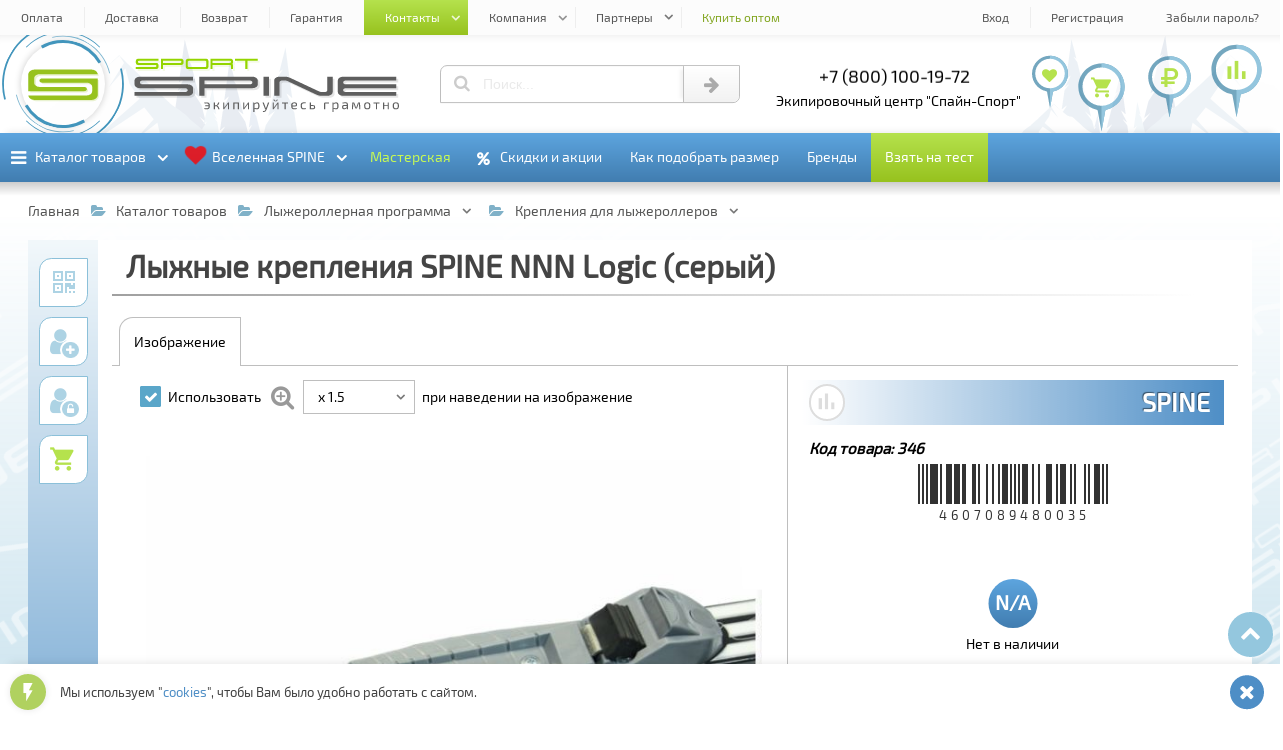

--- FILE ---
content_type: text/html; charset=UTF-8
request_url: https://spine-sport.ru/catalog/lyzherollernaya_programma/krepleniya_dlya_lyzherollerov/lyzhnye_krepleniya_spine_nnn_logic_seryy/
body_size: 88569
content:
<!DOCTYPE html><html lang="ru"><head><title>Купить «Лыжные крепления SPINE NNN Logic (серый)» в СПАЙН-СПОРТ | SPINE-SPORT</title><meta http-equiv="Content-Type" content="text/html; charset=UTF-8" />
<meta name="description" content="Купить «Лыжные крепления SPINE NNN Logic (серый)» в экипировочном центре СПАЙН-СПОРТ | SPINE-SPORT. Доставка по Москве, Спб и России. тел: +7 (495) 143-73-73." />
<link href="/bitrix/js/main/core/css/core.min.css?16564408082854" type="text/css" rel="stylesheet" />



<link href="/bitrix/js/ui/fonts/opensans/ui.font.opensans.min.css?16564408101861" type="text/css"  rel="stylesheet" />
<link href="/bitrix/js/main/popup/dist/main.popup.bundle.min.css?165644081023381" type="text/css"  rel="stylesheet" />
<link href="/bitrix/cache/css/s1/spine-sport/page_4b4d8b3e259717157794b394032d8def/page_4b4d8b3e259717157794b394032d8def_v1.css?176103970652201" type="text/css"  rel="stylesheet" />
<link href="/bitrix/cache/css/s1/spine-sport/template_b3437029a64fc7f8d298e89399b0aa80/template_b3437029a64fc7f8d298e89399b0aa80_v1.css?1765470450555392" type="text/css"  data-template-style="true" rel="stylesheet" />
<script>if(!window.BX)window.BX={};if(!window.BX.message)window.BX.message=function(mess){if(typeof mess=='object') for(var i in mess) BX.message[i]=mess[i]; return true;};</script>
<script>(window.BX||top.BX).message({'JS_CORE_LOADING':'Загрузка...','JS_CORE_NO_DATA':'- Нет данных -','JS_CORE_WINDOW_CLOSE':'Закрыть','JS_CORE_WINDOW_EXPAND':'Развернуть','JS_CORE_WINDOW_NARROW':'Свернуть в окно','JS_CORE_WINDOW_SAVE':'Сохранить','JS_CORE_WINDOW_CANCEL':'Отменить','JS_CORE_WINDOW_CONTINUE':'Продолжить','JS_CORE_H':'ч','JS_CORE_M':'м','JS_CORE_S':'с','JSADM_AI_HIDE_EXTRA':'Скрыть лишние','JSADM_AI_ALL_NOTIF':'Показать все','JSADM_AUTH_REQ':'Требуется авторизация!','JS_CORE_WINDOW_AUTH':'Войти','JS_CORE_IMAGE_FULL':'Полный размер'});</script>

<script src="/bitrix/js/main/core/core.min.js?1656440808247888"></script>

<script>BX.setJSList(['/bitrix/js/main/core/core_ajax.js','/bitrix/js/main/core/core_promise.js','/bitrix/js/main/polyfill/promise/js/promise.js','/bitrix/js/main/loadext/loadext.js','/bitrix/js/main/loadext/extension.js','/bitrix/js/main/polyfill/promise/js/promise.js','/bitrix/js/main/polyfill/find/js/find.js','/bitrix/js/main/polyfill/includes/js/includes.js','/bitrix/js/main/polyfill/matches/js/matches.js','/bitrix/js/ui/polyfill/closest/js/closest.js','/bitrix/js/main/polyfill/fill/main.polyfill.fill.js','/bitrix/js/main/polyfill/find/js/find.js','/bitrix/js/main/polyfill/matches/js/matches.js','/bitrix/js/main/polyfill/core/dist/polyfill.bundle.js','/bitrix/js/main/polyfill/core/dist/polyfill.bundle.js','/bitrix/js/main/lazyload/dist/lazyload.bundle.js','/bitrix/js/main/polyfill/core/dist/polyfill.bundle.js','/bitrix/js/main/parambag/dist/parambag.bundle.js']);
BX.setCSSList(['/bitrix/js/main/lazyload/dist/lazyload.bundle.css','/bitrix/js/main/parambag/dist/parambag.bundle.css']);</script>
<script>(window.BX||top.BX).message({'LANGUAGE_ID':'ru','FORMAT_DATE':'DD.MM.YYYY','FORMAT_DATETIME':'DD.MM.YYYY HH:MI:SS','COOKIE_PREFIX':'BITRIX_SM','SERVER_TZ_OFFSET':'10800','SITE_ID':'s1','SITE_DIR':'/','USER_ID':'','SERVER_TIME':'1768611190','USER_TZ_OFFSET':'0','USER_TZ_AUTO':'Y','bitrix_sessid':'db1d95b5dd479d517a12ceae0de1969e'});</script>


<script  src="/bitrix/cache/js/s1/spine-sport/kernel_main/kernel_main_v1.js?1761039706151081"></script>
<script src="/bitrix/js/main/popup/dist/main.popup.bundle.min.js?165644081057817"></script>
<script>BX.setJSList(['/bitrix/js/main/core/core_fx.js','/bitrix/js/main/session.js','/bitrix/js/main/core/core_window.js','/bitrix/js/main/date/main.date.js','/bitrix/js/main/core/core_date.js','/bitrix/js/main/utils.js','/bitrix/templates/spine-sport/components/new/catalog/general/script.js','/bitrix/templates/spine-sport/components/new/catalog.element/general/script.js','/bitrix/templates/spine-sport/js/jquery.js','/bitrix/templates/spine-sport/js/edost_location.js','/bitrix/templates/spine-sport/js/new_3d.js','/bitrix/templates/spine-sport/js/new_banners.js','/bitrix/templates/spine-sport/js/new_count.js','/bitrix/templates/spine-sport/js/main.js','/bitrix/templates/spine-sport/js/system.auth.authorize.js']); </script>
<script>BX.setCSSList(['/bitrix/templates/spine-sport/components/new/catalog.element/general/style.css','/bitrix/templates/spine-sport/css/new_banners.css','/bitrix/templates/spine-sport/css/new_wnd.css','/bitrix/templates/spine-sport/css/new_catalog.css','/bitrix/templates/spine-sport/css/new_date.css','/bitrix/templates/spine-sport/css/new_keyframes.css','/bitrix/templates/spine-sport/css/new_main.css','/bitrix/templates/spine-sport/components/bitrix/system.auth.authorize/.default/style.css']); </script>
<script>
					(function () {
						"use strict";

						var counter = function ()
						{
							var cookie = (function (name) {
								var parts = ("; " + document.cookie).split("; " + name + "=");
								if (parts.length == 2) {
									try {return JSON.parse(decodeURIComponent(parts.pop().split(";").shift()));}
									catch (e) {}
								}
							})("BITRIX_CONVERSION_CONTEXT_s1");

							if (cookie && cookie.EXPIRE >= BX.message("SERVER_TIME"))
								return;

							var request = new XMLHttpRequest();
							request.open("POST", "/bitrix/tools/conversion/ajax_counter.php", true);
							request.setRequestHeader("Content-type", "application/x-www-form-urlencoded");
							request.send(
								"SITE_ID="+encodeURIComponent("s1")+
								"&sessid="+encodeURIComponent(BX.bitrix_sessid())+
								"&HTTP_REFERER="+encodeURIComponent(document.referrer)
							);
						};

						if (window.frameRequestStart === true)
							BX.addCustomEvent("onFrameDataReceived", counter);
						else
							BX.ready(counter);
					})();
				</script>
<style>.banner_all_f2c2195d45fb4eb6b110bb56c86a3d434305c1a2 .banner_items > li{width: 100%;}@-webkit-keyframes plain_animated_banner_all_f2c2195d45fb4eb6b110bb56c86a3d434305c1a2{0%{-webkit-transform: translate(0, 0);transform: translate(0, 0);}3.3707865168539%,33.333333333333%{-webkit-transform: translate(100%, 0);transform: translate(100%, 0);}36.704119850187%,100%{-webkit-transform: translate(200%, 0);transform: translate(200%, 0);}}@keyframes plain_animated_banner_all_f2c2195d45fb4eb6b110bb56c86a3d434305c1a2{0%{-webkit-transform: translate(0, 0);transform: translate(0, 0);}3.3707865168539%,33.333333333333%{-webkit-transform: translate(100%, 0);transform: translate(100%, 0);}36.704119850187%,100%{-webkit-transform: translate(200%, 0);transform: translate(200%, 0);}}.banner_all_f2c2195d45fb4eb6b110bb56c86a3d434305c1a2 .banner_items > li{left:-100%;-webkit-animation: plain_animated_banner_all_f2c2195d45fb4eb6b110bb56c86a3d434305c1a2 13.35s cubic-bezier(0.87, -0.41, 0, 1.2) infinite;animation: plain_animated_banner_all_f2c2195d45fb4eb6b110bb56c86a3d434305c1a2 13.35s cubic-bezier(0.87, -0.41, 0, 1.2) infinite;}.banner_all_f2c2195d45fb4eb6b110bb56c86a3d434305c1a2 .banner_items > li:nth-child(2){-webkit-animation-delay: 4.45s;animation-delay: 4.45s;}.banner_all_f2c2195d45fb4eb6b110bb56c86a3d434305c1a2 .banner_items > li:nth-child(3){-webkit-animation-delay: 8.9s;animation-delay: 8.9s;}</style>
<style>#mmi_4_47_d285b3b120d964a8709e6dcd3a12c1717bd78110 > b:before{background: url("/upload/iblock/fac/fac330fbb7cd0de71cb4f2d9c43c22bb.jpg") center center no-repeat;background-size: contain;}#mmi_4_55_ec766ade1ac6ef2a4d10417c8f5672a11536ff88 > b:before{background: url("/upload/iblock/83e/83e4f0d914d2f34915e7a59d395a3f4d.jpg") center center no-repeat;background-size: contain;}#mms_4_47{min-height: 45.454545454545rem !important;}#mms_4_47:before{content: "";}#mmi_4_41_e0f613c5b87e9c48352f6a7f822ae62af1759c68 > b:before{background: url("/upload/iblock/b4c/b4cf4d704af28de67a2b1c676235cb6b.jpg") center center no-repeat;background-size: contain;}#mms_4_55{min-height: 25.454545454545rem !important;}#mms_4_55:before{content: "";}#mmi_4_43_7786825cab42de00f46909f15ce11a2c9dfa4885 > b:before{background: url("/upload/iblock/578/578d2aa3425f3ae06516d22690b42d67.jpg") center center no-repeat;background-size: contain;}#mmi_4_58_3d85dcbc761fa172cc0994c37418ae9087c4f356 > b:before{background: url("/upload/iblock/939/939101135c6d16a8ce03d0aa17ca0d08.jpg") center center no-repeat;background-size: contain;}#mms_4_41{min-height: 38.181818181818rem !important;}#mms_4_41:before{content: "";}#mmi_4_76_a19833b3a94f550bdff664448e1bd4dbb5613fea > b:before{background: url("/upload/iblock/b12/b12887d4741412c0f959b05716e07dce.jpg") center center no-repeat;background-size: contain;}#mms_4_58{min-height: 36.363636363636rem !important;}#mms_4_58:before{content: "";}#mmi_4_63_8c50649447319ddc9c3ff4ecf13238a1f948170f > b:before{background: url("/upload/iblock/384/384b6e03ccac1996daf9ac0faff036bd.png") center center no-repeat;background-size: contain;}#mmi_4_88_79cf6e9a87bc8ac94f969a9a2b27c09edc4d17c1 > b:before{background: url("/upload/iblock/544/5449faad640c9bf9143a3c25da542167.png") center center no-repeat;background-size: contain;}#mmi_4_101_1bf88660b5d75d20199d00d4027ccb64002f4354 > b:before{background: url("/upload/iblock/f4b/f4ba7769457e11efa04f1c62b1898979.jpg") center center no-repeat;background-size: contain;}#mms_4_88{min-height: 25.454545454545rem !important;}#mms_4_88:before{content: "";}#mmi_4_24_ca56d2385424e68193b10fc75567a7d53f386235 > b:before{background: url("/upload/iblock/25a/25ab84808510baa10ea96b64830e38e4.png") center center no-repeat;background-size: contain;}#mmi_4_185_26bfb53bc517804a6e00ef29725767968bdcdb44 > b:before{background: url("/upload/iblock/7ab/7abe9c3c02a02ede370d307c76ecff12.jpg") center center no-repeat;background-size: contain;}#mmi_4_262_c04deb6d5f52b6ef73871a559c3b75860d567dd6 > b:before{background: url("/upload/iblock/50e/50ef0db701efb10baffcdaef821b4920.jpg") center center no-repeat;background-size: contain;}#mmi_4_176_1585b9d54847af1680c6aa24399fe340ac1f3815 > b:before{background: url("/upload/iblock/0ab/0ab1b86dab2e93957881517c397c8c37.jpg") center center no-repeat;background-size: contain;}#mms_4_262{min-height: 21.818181818182rem !important;}#mms_4_262:before{content: "";}#mmi_4_234_4d9ee907450678018eb0e24a7f3e6a9105ea8dbc > b:before{background: url("/upload/iblock/128/12857d30e3e1419ef725613714513763.png") center center no-repeat;background-size: contain;}#mmi_4_253_11bb05a9e2c3271e7259828e2140eac31358b376 > b:before{background: url("/upload/iblock/136/136af4ec30a4acc0b52df7808bc46cb5.jpg") center center no-repeat;background-size: contain;}#mmi_4_227_be086230ffc24158d0ffbb6b6ee76e28ae56af3d > b:before{background: url("/upload/iblock/314/3144c1f8cdc9c4bbecabe7f513adc647.jpg") center center no-repeat;background-size: contain;}#mmi_4_209_e86639e2d92af52050a4bfe16dcfe19df8d9d587 > b:before{background: url("/upload/iblock/3b0/3b054ffd8e1cb90acdb4ed1f9cca0900.jpg") center center no-repeat;background-size: contain;}#mmi_4_65_d27e42a6aa93a62c90f0a611c20fa0ba37feedee > b:before{background: url("/upload/iblock/935/9359eff9a03c776bbd5c31a0e9e41f42.jpg") center center no-repeat;background-size: contain;}#mms_4_209{min-height: 34.545454545455rem !important;}#mms_4_209:before{content: "";}#mmi_4_180_262de9672848094503fbcede1ea4d80324f99bbf > b:before{background: url("/upload/iblock/836/836288f4c21e92ac1023e44fb0709487.jpg") center center no-repeat;background-size: contain;}#mmi_4_39_5f2ba34c16315e7633291a2203b0c49548054499 > b:before{background: url("/upload/iblock/857/857012d5039738e3bd06c1f964a6d73c.png") center center no-repeat;background-size: contain;}</style>
<style>.dlgel_wnd_qrcode .dlgel_qrcode{background: url([data-uri]) center center no-repeat;background-size: contain;}</style>
<script src="https://edostimg.ru/shop/location.js?a=17012026" charset="utf-8"></script>
<style>.banner_all_3a0812892d64c6ef68ab6b236b838ac4d16d99cf .banner_items > li{width: 20%;}.banner_all_3a0812892d64c6ef68ab6b236b838ac4d16d99cf .banner_items > li.cw2{width: 40%;}.banner_all_3a0812892d64c6ef68ab6b236b838ac4d16d99cf .banner_items > li.cw3{width: 60%;}.banner_all_3a0812892d64c6ef68ab6b236b838ac4d16d99cf .banner_items > li.cw4{width: 80%;}.banner_all_3a0812892d64c6ef68ab6b236b838ac4d16d99cf .banner_items > li.cw5{width: 100%;}.banner_all_3a0812892d64c6ef68ab6b236b838ac4d16d99cf .img_kadr_1,.banner_other_3a0812892d64c6ef68ab6b236b838ac4d16d99cf .img_kadr_1{background-image: url("/upload/iblock/d99/d9975f42d0bbf0a3f1281783b09f8816.jpg");}</style>
<style>.banner_all_d6c93c60488059a086a147d481f88a62e033655b .banner_items > li{width: 100%;}.banner_all_d6c93c60488059a086a147d481f88a62e033655b .img_kadr_1,.banner_other_d6c93c60488059a086a147d481f88a62e033655b .img_kadr_1{background-image: url("/upload/iblock/d99/d9975f42d0bbf0a3f1281783b09f8816.jpg");}</style>
<style>#dlgel_qrcode_main_bg{background: url([data-uri]) center center no-repeat;background-size: contain;}</style>
<style>.banner_all_b284310c269824cc81c87a3b17ab112d17ee0df1 .banner_items > li{width: 100%;}@-webkit-keyframes plain_animated_banner_all_b284310c269824cc81c87a3b17ab112d17ee0df1{0%{-webkit-transform: translate(0, 0);transform: translate(0, 0);}3.3707865168539%,33.333333333333%{-webkit-transform: translate(100%, 0);transform: translate(100%, 0);}36.704119850187%,100%{-webkit-transform: translate(200%, 0);transform: translate(200%, 0);}}@keyframes plain_animated_banner_all_b284310c269824cc81c87a3b17ab112d17ee0df1{0%{-webkit-transform: translate(0, 0);transform: translate(0, 0);}3.3707865168539%,33.333333333333%{-webkit-transform: translate(100%, 0);transform: translate(100%, 0);}36.704119850187%,100%{-webkit-transform: translate(200%, 0);transform: translate(200%, 0);}}.banner_all_b284310c269824cc81c87a3b17ab112d17ee0df1 .banner_items > li{left:-100%;-webkit-animation: plain_animated_banner_all_b284310c269824cc81c87a3b17ab112d17ee0df1 13.35s cubic-bezier(0.87, -0.41, 0, 1.2) infinite;animation: plain_animated_banner_all_b284310c269824cc81c87a3b17ab112d17ee0df1 13.35s cubic-bezier(0.87, -0.41, 0, 1.2) infinite;}.banner_all_b284310c269824cc81c87a3b17ab112d17ee0df1 .banner_items > li:nth-child(2){-webkit-animation-delay: 4.45s;animation-delay: 4.45s;}.banner_all_b284310c269824cc81c87a3b17ab112d17ee0df1 .banner_items > li:nth-child(3){-webkit-animation-delay: 8.9s;animation-delay: 8.9s;}</style>
<style>.banner_all_dbcda21430344975c2987c43c2f82000156341a5 .banner_items > li{width: 100%;}</style>
<style>.banner_all_7583f2c7aaada82821ebf97af7218007cadc3227 .banner_items > li{width: 100%;}</style>
<meta property="og:title" content="Купить «Лыжные крепления SPINE NNN Logic (серый)» в СПАЙН-СПОРТ | SPINE-SPORT">
<meta property="og:description" content="Купить «Лыжные крепления SPINE NNN Logic (серый)» в экипировочном центре СПАЙН-СПОРТ | SPINE-SPORT. Доставка по Москве, Спб и России. тел: +7 (495) 143-73-73.">
<meta property="og:type" content="website">
<meta property="og:image" content="/icon/og_image.png">
<meta property="og:url" content="https://spine-sport.ru/catalog/lyzherollernaya_programma/krepleniya_dlya_lyzherollerov/lyzhnye_krepleniya_spine_nnn_logic_seryy/">



<script  src="/bitrix/cache/js/s1/spine-sport/template_f3902de797d71b560b1144a0fa355622/template_f3902de797d71b560b1144a0fa355622_v1.js?1761039704458156"></script>
<script  src="/bitrix/cache/js/s1/spine-sport/page_a6dfe8275fcc2be5ffa4f83667a858d8/page_a6dfe8275fcc2be5ffa4f83667a858d8_v1.js?1761039706100800"></script>

<meta name="viewport" content="width=device-width, initial-scale=1"><meta name="HandheldFriendly" content="True"><link type="image/png" sizes="16x16" rel="icon" href="/icon/fi_16x16.png"><link type="image/png" sizes="32x32" rel="icon" href="/icon/fi_32x32.png"><link type="image/png" sizes="96x96" rel="icon" href="/icon/fi_96x96.png"><link type="image/png" sizes="120x120" rel="icon" href="/icon/fi_120x120.png"><link type="image/png" sizes="192x192" rel="icon" href="/icon/fi_192x192.png"><link sizes="57x57" rel="apple-touch-icon" href="/icon/fi_57x57.png"><link sizes="60x60" rel="apple-touch-icon" href="/icon/fi_60x60.png"><link sizes="72x72" rel="apple-touch-icon" href="/icon/fi_72x72.png"><link sizes="76x76" rel="apple-touch-icon" href="/icon/fi_76x76.png"><link sizes="114x114" rel="apple-touch-icon" href="/icon/fi_114x114.png"><link sizes="120x120" rel="apple-touch-icon" href="/icon/fi_120x120.png"><link sizes="144x144" rel="apple-touch-icon" href="/icon/fi_144x144.png"><link sizes="152x152" rel="apple-touch-icon" href="/icon/fi_152x152.png"><link sizes="180x180" rel="apple-touch-icon" href="/icon/fi_180x180.png"><link color="#97c21e" rel="mask-icon" href="/icon/fi.svg"><link rel="manifest" href="/icon/fi_manifest.json"><meta name="application-name" content="Спайн-Спорт"><meta name="msapplication-TileColor" content="#ffffff"><meta name="msapplication-TileImage" content="/icon/fi_144x144.png"><meta name="msapplication-config" content="/icon/fi_browserconfig.xml"><meta name="theme-color" content="#ffffff"></head><body><input id="wnd_wait" name="btns_wnd" type="radio" autocomplete="off"><input id="wnd_error" name="btns_wnd" type="radio" autocomplete="off"><input id="wnd_other" name="btns_wnd" type="radio" autocomplete="off"><input id="wnd_close" name="btns_wnd" type="radio" autocomplete="off"><input id="wnd_info_close" name="btns_wnd_info" type="radio" autocomplete="off"><input id="wnd_info" name="btns_wnd_info" type="radio" autocomplete="off"><input id="wnd_info_ok" name="btns_wnd_info" type="radio" autocomplete="off"><input id="btn_auth" name="btns_auth" type="radio" autocomplete="off"><input id="btn_auth_close" name="btns_auth" type="radio" autocomplete="off"><input id="btn_auth_wait" name="btns_auth" type="radio" autocomplete="off"><input id="btn_auth_error" name="btns_auth" type="radio" autocomplete="off"><svg id="ssn_logo_symbol_svg" xmlns="http://www.w3.org/2000/svg"><symbol id="svg_logo_100_50"><path d="M12.063,6.072h75.876c3.873-0.004,7.604,2.875,7.711,5.992H19.048 c-1.949,0-3.596,0.552-4.927,1.663c-1.34,1.073-2.006,2.386-2.006,3.93v5.594c0,1.573,0.666,2.899,2.006,3.976 c1.331,1.082,2.978,1.617,4.927,1.617h58.931c0.942,0,1.746,0.275,2.44,0.828c0.685,0.561,1.026,1.209,1.026,1.969 c0,0.782-0.342,1.455-1.026,2.014c-0.694,0.521-1.498,0.783-2.44,0.783H4.348V12.297C4.348,9.124,8.131,6.077,12.063,6.072 L12.063,6.072z M95.652,17.656v22.048c0,3.166-3.789,6.221-7.713,6.226H12.063c-3.829,0.006-7.528-2.813-7.708-5.898h77.09 c1.908,0,3.539-0.537,4.871-1.619c1.377-1.074,2.062-2.4,2.062-3.977v-5.593c0-1.544-0.685-2.855-2.062-3.93 c-1.332-1.111-2.957-1.663-4.871-1.663H22.516c-0.972,0-1.804-0.262-2.496-0.784c-0.648-0.558-0.972-1.23-0.972-2.013 c0-0.761,0.323-1.41,0.972-1.968c0.692-0.553,1.53-0.829,2.496-0.829H95.652L95.652,17.656z"></path></symbol><symbol id="svg_logo_text_550_50"><path d="M8,44.872v-7.83h103.092c1.477,0,2.732-0.363,3.82-1.094c1.07-0.783,1.608-1.721,1.608-2.82 c0-1.064-0.538-1.971-1.608-2.756c-1.088-0.77-2.344-1.158-3.82-1.158H18.85c-3.05,0-5.626-0.75-7.71-2.264 c-2.098-1.504-3.138-3.363-3.138-5.564V13.56c0-2.161,1.042-3.999,3.138-5.501c2.084-1.557,4.66-2.328,7.71-2.328h108.522v7.829 H24.278c-1.521,0-2.822,0.383-3.908,1.156c-1.014,0.785-1.521,1.691-1.521,2.756c0,1.1,0.507,2.037,1.521,2.818 c1.086,0.73,2.388,1.096,3.908,1.096h92.242c2.995,0,5.54,0.775,7.624,2.33c2.155,1.502,3.228,3.338,3.228,5.498v7.828 c0,2.205-1.072,4.064-3.228,5.566c-2.084,1.512-4.627,2.264-7.624,2.264H8L8,44.872z"/><path d="M433.707,44.872c-3.049,0-5.625-0.752-7.713-2.264c-2.096-1.502-3.135-3.365-3.135-5.566V13.56 c0-2.161,1.041-3.999,3.135-5.501c2.088-1.557,4.664-2.328,7.713-2.328h108.521v7.829H439.133c-1.52,0-2.818,0.383-3.904,1.156 c-1.014,0.785-1.521,1.691-1.521,2.756c0,1.1,0.469,2.059,1.521,2.818c1.049,0.758,2.385,1.096,3.904,1.096h103.09v7.828h-103.09 c-1.52,0-2.844,0.373-3.904,1.158c-1.037,0.77-1.521,1.691-1.521,2.756c0,1.1,0.508,2.037,1.521,2.82 c1.086,0.73,2.385,1.094,3.904,1.094h103.096v7.83H433.707L433.707,44.872z"/><path d="M271.363,44.872c0-13.047,0-26.098,0-39.142h10.852c0,13.044,0,26.095,0,39.142H271.363L271.363,44.872z"/><path d="M292.895,44.872V13.56c0-2.161,1.074-3.989,3.137-5.501c2.094-1.534,4.66-2.328,7.711-2.328h11.92 c2.994,0,7.172,1.155,9.67,2.328l59.438,27.89c1.23,0.578,3.412,1.094,4.934,1.094h6.285c1.473,0,2.756-0.352,3.816-1.094 c1.092-0.768,1.607-1.721,1.607-2.82V5.73h10.852v31.312c0,2.205-1.094,4.049-3.225,5.566c-2.104,1.494-4.637,2.264-7.627,2.264 h-12.008c-3.037,0-7.291-1.105-9.764-2.264l-59.438-27.893c-1.266-0.596-3.381-1.156-4.844-1.156h-6.189 c-1.512,0-2.848,0.375-3.908,1.156c-1.031,0.766-1.52,1.691-1.52,2.756v27.4H292.895L292.895,44.872z"/><path d="M150.838,29.214v15.658h-10.85V5.729h108.52c2.994,0,5.543,0.773,7.625,2.328 c2.156,1.504,3.227,3.34,3.227,5.499v7.83c0,2.201-1.07,4.061-3.227,5.564c-2.086,1.514-4.635,2.264-7.629,2.264h-5.42h-5.229 H150.838L150.838,29.214z M150.838,21.386H238.1h4.982h0.055h0.014h0.057h0.012l0.055-0.004h0.016h0.055h0.012l0.055-0.002h0.012 l0.055-0.004h0.012c1.297-0.063,2.424-0.428,3.402-1.086c1.074-0.785,1.609-1.723,1.609-2.82l0.006-0.002 c-0.002-1.061-0.537-1.971-1.607-2.752c-1.086-0.773-2.344-1.16-3.818-1.16h-92.244v7.83H150.838z"/></symbol></svg><svg id="ssn_symbol_svg" xmlns="http://www.w3.org/2000/svg"><symbol id="svg_chevron_down"><path d="M0.514,7.077l8.943,8.932c0.152,0.152,0.334,0.229,0.543,0.229s0.391-0.076,0.542-0.229l8.944-8.932 c0.152-0.152,0.229-0.336,0.229-0.55c0-0.213-0.076-0.396-0.229-0.547l-2.002-1.989c-0.151-0.152-0.334-0.229-0.543-0.229 S16.551,3.838,16.4,3.991l-6.4,6.4l-6.4-6.4c-0.15-0.152-0.334-0.229-0.543-0.229S2.668,3.838,2.514,3.991l-2,1.989 c-0.152,0.15-0.229,0.334-0.229,0.547C0.285,6.741,0.361,6.925,0.514,7.077z"/></symbol><symbol id="svg_chevron_up"><path d="M19.486,12.923l-8.943-8.932C10.391,3.839,10.209,3.762,10,3.762S9.609,3.838,9.458,3.991l-8.944,8.932 c-0.152,0.152-0.229,0.336-0.229,0.549s0.076,0.396,0.229,0.548l2.002,1.989c0.151,0.152,0.334,0.229,0.543,0.229 s0.39-0.076,0.541-0.229l6.4-6.4l6.4,6.4c0.151,0.152,0.334,0.229,0.543,0.229s0.389-0.076,0.543-0.229l2-1.989 c0.152-0.151,0.229-0.335,0.229-0.548S19.639,13.075,19.486,12.923z"/></symbol><symbol id="svg_tree_left"><path d="M1.7,97c0.592-1.146,1.731-11.869,3.149-20.926c0.146-0.932,5.309-7.577,5.459-8.561 c0.133-0.862-4.748,3.941-4.612,3.045c0.746-4.943,1.537-10.373,2.327-15.934c0.077-0.546,0.155-1.093,0.232-1.641 c0.108-0.765,4.106-5.156,4.214-5.923c0.045-0.316-3.8,2.993-3.755,2.676c0.207-1.47,5.03-9.246,5.234-10.713 c0.163-1.172-4.292,3.964-4.132,2.801C12.557,22,14.893,3.979,14.893,3.979l4.714,18.547l-2.704-1.851l3.565,5.243l7.541,29.667 l-5.211-3.796l6.967,10.699l3.861,15.19l-5.662-4.725l6.679,8.725L38.5,97H1.7z"/></symbol><symbol id="svg_tree_right"><path d="M38.5,97c-0.592-1.146-1.731-11.869-3.149-20.926c-0.146-0.932-5.309-7.577-5.459-8.561 c-0.133-0.862,4.747,3.941,4.612,3.045c-0.746-4.943-1.537-10.373-2.327-15.934c-0.077-0.546-0.155-1.093-0.231-1.641 c-0.109-0.765-4.106-5.156-4.215-5.923c-0.045-0.316,3.801,2.993,3.756,2.676c-0.207-1.47-5.029-9.246-5.234-10.713 c-0.162-1.172,4.293,3.964,4.133,2.801C27.644,22,25.307,3.979,25.307,3.979l-4.714,18.547l2.704-1.851l-3.566,5.243L12.19,55.586 l5.211-3.796l-6.967,10.699L6.573,77.68l5.662-4.725L5.557,81.68L1.7,97H38.5z"/></symbol><symbol id="svg_mountain"><path d="M44.839,3.023c0,0,6.293,6.169,8.034,7.66c1.738,1.49,3.952,3.652,3.952,3.652s3.632,2.42,3.948,3.036 s3.959,2.852,5.066,5.089c1.105,2.234,8.707,7.005,9.497,9.092c0.792,2.088,1.576,3.424,1.576,3.424H10.487L44.839,3.023z"/><path fill="#FAFAFA" d="M2.607,35.1c0,0,11.991-5.732,14.733-8.418c1.702-1.668,3.993-5.897,5.159-6.996 c1.042-0.982,3.824-2.123,4.937-3.034c2.082-1.705,5.617-5.167,7.73-6.837c0,0,1.73-0.092,2.787-0.844 c1.159-0.825,6.943-5.823,6.943-5.823l1.047,1.677l-3.509,5.575l3.828-4.352l0.955,3.536l2.307,3.363l-12.351,10.92l13.395-8.883 l2.161,2.667l-4.21,4.679l5.054-3.894l0.785,3.489l1.229,1.81l0.397,0.586l3.347,1.943l1.37,1.548l-1.684,2.712l2.072-2.04 l6.059,6.616H2.607z"/></symbol><symbol id="svg_map_point"><path d="M25,3.55c-13.066,0-23.658,10.592-23.658,23.657 c0,11.367,8.018,20.861,18.706,23.137c1.244,0.266,1.186,1.453,1.41,2.789L25,72.45l3.547-19.336 c0.232-1.393,0.16-2.502,1.461-2.782c10.66-2.297,18.649-11.777,18.649-23.125C48.657,14.142,38.065,3.55,25,3.55z"/><path fill="currentColor" d="M25,72.45l3.546-19.336c0.233-1.393,0.161-2.502,1.462-2.782 c10.66-2.297,18.65-11.777,18.65-23.125C48.658,14.142,38.065,3.55,25,3.55V72.45z"/><path fill="#FFFFFF" d="M25,46.42c10.695,0,19.419-8.725,19.419-19.42C44.42,16.305,35.695,7.58,25,7.58 c-10.696,0-19.42,8.724-19.42,19.419C5.581,37.694,14.305,46.42,25,46.42z"/></symbol><symbol id="svg_star"><polygon points="15.5,0 19,12 31,12 21.5,19.077 26,31 15.5,24 5,31 9.5,19.077 0,12 12,12 "/></symbol><symbol id="svg_sport"><polygon points="114.52,20.238 114.52,11.856 104.043,11.856 104.043,9.762 127.089,9.762 127.089,11.856 116.615,11.856 116.615,20.238"/><path d="M73.669,18.143c0.286,0,0.528-0.098,0.738-0.293c0.208-0.209,0.312-0.461,0.312-0.754v-4.189 c0-0.285-0.104-0.528-0.312-0.737c-0.21-0.207-0.452-0.31-0.738-0.31H56.897c-0.293,0-0.545,0.103-0.754,0.31 c-0.195,0.209-0.295,0.452-0.295,0.737v4.189c0,0.293,0.1,0.545,0.295,0.754c0.209,0.195,0.461,0.293,0.754,0.293H73.669 L73.669,18.143z M55.85,20.238c-0.591,0-1.088-0.202-1.49-0.607c-0.403-0.402-0.605-0.898-0.605-1.488v-6.285 c0-0.578,0.202-1.07,0.605-1.473c0.402-0.417,0.899-0.623,1.49-0.623h18.868c0.579,0,1.071,0.206,1.474,0.623 c0.416,0.402,0.623,0.896,0.623,1.473v6.285c0,0.59-0.207,1.086-0.623,1.488c-0.4,0.405-0.895,0.607-1.474,0.607H55.85 L55.85,20.238z"/><path d="M78.9,20.238V9.762h20.953c0.58,0,1.07,0.206,1.475,0.622c0.416,0.403,0.623,0.895,0.623,1.473v2.096 c0,0.293-0.104,0.545-0.311,0.755c-0.209,0.194-0.453,0.293-0.738,0.293c0.285,0,0.529,0.103,0.738,0.31 c0.207,0.21,0.311,0.453,0.311,0.737v4.191h-2.098v-3.146c0-0.283-0.102-0.529-0.311-0.736c-0.207-0.209-0.452-0.312-0.736-0.312 H80.95v-2.095h17.856c0.284,0,0.531-0.094,0.736-0.293c0.211-0.206,0.311-0.461,0.311-0.755c0-0.285-0.103-0.528-0.311-0.737 c-0.208-0.207-0.452-0.311-0.736-0.311H80.996v8.381H78.9V20.238z"/><path d="M2.826,20.238v-2.096h19.906c0.285,0,0.527-0.099,0.737-0.293c0.207-0.211,0.311-0.461,0.311-0.756 c0-0.283-0.104-0.527-0.311-0.736c-0.21-0.207-0.452-0.311-0.737-0.311H4.92c-0.589,0-1.086-0.201-1.488-0.607 c-0.405-0.401-0.606-0.899-0.606-1.488v-2.096c0-0.578,0.201-1.069,0.606-1.473C3.834,9.967,4.331,9.761,4.92,9.761h20.954v2.095 H5.968c-0.294,0-0.545,0.104-0.754,0.311c-0.196,0.209-0.294,0.452-0.294,0.737c0,0.293,0.098,0.545,0.294,0.755 c0.209,0.195,0.46,0.293,0.754,0.293H23.78c0.579,0,1.069,0.206,1.473,0.623c0.415,0.402,0.622,0.894,0.622,1.473v2.097 c0,0.588-0.207,1.086-0.622,1.487c-0.403,0.405-0.894,0.606-1.473,0.606H2.826L2.826,20.238z"/><path d="M30.455,16.047v4.191h-2.096V9.762h20.952c0.579,0,1.07,0.206,1.472,0.623 c0.418,0.402,0.624,0.896,0.624,1.472v2.096c0,0.589-0.206,1.087-0.624,1.488c-0.402,0.405-0.894,0.606-1.474,0.606h-1.046h-1.009 H30.455L30.455,16.047z M30.455,13.952h16.848h0.961h0.012h0.003h0.011h0.001h0.012h0.002l0.012-0.001h0.003l0.01-0.001h0.003 l0.011-0.001h0.002c0.25-0.018,0.468-0.114,0.656-0.29c0.206-0.21,0.31-0.461,0.31-0.755l0.002-0.001 c0-0.284-0.103-0.527-0.31-0.736c-0.209-0.207-0.453-0.311-0.738-0.311H30.457v2.096H30.455z"/></symbol><symbol id="svg_logo_service"><path fill="#CCCCCC" d="M18.801,37.567c1.375,0.128,2.688,0.256,4,0.415c0.544,0.064,1.088,0.226,1.601,0.417 c0.224,0.096,0.383,0.383,0.511,0.608c0.064,0.128,0.033,0.352,0.033,0.544c0,10.399,0,20.8,0.031,31.23 c0,0.738-0.192,1.119-0.929,1.344c-0.256,0.066-0.544,0.513-0.575,0.77c-0.063,0.862-0.032,1.762-0.032,2.656 c-0.479,0.063-0.864,0.094-1.408,0.128c0.416,0.609,0.736,1.185,1.12,1.696c1.76,2.207,4,3.807,6.56,4.96 c4.385,2.047,9.025,2.975,13.825,3.391c0.896,0.097,1.151-0.094,1.503-0.894c1.44-3.2,5.986-3.841,8.417-1.344 c1.825,1.855,1.919,4.862,0.481,6.813c-1.537,2.05-4.356,2.787-6.656,1.537c-0.802-0.416-1.506-1.182-2.019-1.919 c-0.416-0.609-0.736-0.896-1.536-0.962c-2.431-0.257-4.831-0.669-7.231-1.119c-3.776-0.737-7.328-2.016-10.623-4.031 c-3.041-1.856-5.664-4.162-7.072-7.55c-0.353-0.866-1.024-0.481-1.6-0.737c0-0.863,0.063-1.763-0.033-2.688 c-0.031-0.288-0.32-0.707-0.576-0.77c-3.775-1.281-6.303-3.806-7.744-7.487c-0.384-0.962-0.574-2.081-0.574-3.106 c-0.064-4.159-0.129-8.35,0-12.511c0.095-3.456,1.664-6.271,4.287-8.513c0.416-0.383,0.831-0.926,0.959-1.472 c1.377-6.399,4.257-12,8.513-16.992c3.424-4,7.521-7.071,12.224-9.311c4.896-2.336,10.112-3.521,15.552-3.648 c5.153-0.096,10.112,0.8,14.881,2.688c3.456,1.345,6.594,3.232,9.503,5.568c4.641,3.68,8.257,8.192,10.656,13.536 c1.185,2.656,1.856,5.505,2.785,8.256c0.159,0.512,0.48,0.992,0.862,1.344c2.688,2.336,4.353,5.185,4.419,8.801 c0.063,3.776-0.066,7.586,0.031,11.36c0.094,4.769-3.072,9.726-8.319,11.456c-2.563,0.832-5.122,0.734-7.681,0.031 c-0.544-0.128-0.738-0.449-0.738-1.024c0.031-10.594,0.031-21.183,0-31.775c0-0.513,0.226-0.735,0.676-0.896 c1.756-0.64,3.612-0.768,5.469-0.608c-2.525-11.103-13.856-22.848-29.025-24C34.992,12.352,21.84,25.344,18.801,37.567z"/><path d="M29.553,39.615c1.503,1.377,3.039,2.815,4.575,4.257c0.928,0.895,1.825,1.855,2.688,2.815 c0.352,0.384,0.672,0.448,1.152,0.352c2.207-0.447,4.448-0.896,6.688-1.28c0.512-0.095,0.8-0.32,0.928-0.863 c0.513-1.793,1.057-3.552,1.633-5.344c0.19-0.608,0.097-1.023-0.354-1.505c-2.303-2.56-4.574-5.151-6.847-7.775 c-0.192-0.225-0.353-0.415-0.672-0.769c2.656-0.096,4.864,0.576,6.88,1.953c4.576,3.136,5.982,7.711,4.096,13.151 c-0.16,0.448-0.094,0.736,0.193,1.088c3.135,3.808,6.269,7.584,9.375,11.425c0.385,0.447,0.703,0.544,1.281,0.416 c3.581-0.703,6.75,1.184,7.807,4.478c1.024,3.231-0.513,6.656-3.65,8.031c-2.557,1.122-4.987,0.737-7.1-1.118 c-2.082-1.856-2.688-4.257-1.888-6.913c0.222-0.703,0.094-1.056-0.419-1.503c-3.519-3.2-7.037-6.4-10.495-9.631 c-0.544-0.513-0.992-0.578-1.664-0.416c-3.713,0.8-7.265,0.481-10.369-1.889C30.448,46.271,29.392,43.103,29.553,39.615z M66.16,64.001c0-1.987-1.503-3.49-3.456-3.49c-1.922,0-3.487,1.568-3.456,3.49c0.034,1.919,1.534,3.422,3.456,3.422 C64.688,67.423,66.16,65.982,66.16,64.001z"/><path d="M64.945,44.415c-0.45-0.576-0.863-1.087-1.219-1.6c-2.301,2.24-4.479,4.385-6.75,6.592 c-0.929-0.832-1.825-1.664-2.816-2.527c2.241-2.305,4.416-4.513,6.622-6.785c-0.544-0.574-0.99-1.087-1.534-1.695 c2.784-2.625,5.503-5.248,8.385-7.969c1.568,1.729,3.359,3.744,5.25,5.825C70.482,38.72,67.761,41.503,64.945,44.415z"/><path d="M43.281,52.896c2.975,1.762,5.438,4,7.201,6.943c0.125,0.225,0.063,0.706-0.1,0.896 c-3.294,3.422-6.591,6.816-9.919,10.21c-0.224,0.222-0.608,0.412-0.896,0.381c-0.672-0.031-1.377-0.063-1.984-0.35 c-2.464-1.057-4.159-2.851-4.864-5.476c-0.352-1.277-0.095-2.431,0.961-3.456c3.008-2.813,5.952-5.725,8.929-8.575 C42.801,53.279,43.024,53.12,43.281,52.896z M43.728,55.201c-3.071,3.007-6.208,6.044-9.344,9.119 c0.513,0.575,0.961,1.118,1.569,1.79c3.071-3.23,6.11-6.431,9.184-9.665C44.784,56.126,44.176,55.614,43.728,55.201z M46.609,58.495 c-3.008,2.943-6.082,5.919-9.153,8.928c0.641,0.641,1.185,1.153,1.664,1.635c3.04-3.044,6.081-6.05,9.185-9.156 C47.792,59.489,47.248,59.039,46.609,58.495z"/></symbol></svg><div id="new_header"><div id="new_header_top_menu"><div id="new_header_top_left_menu"><a class="nav_link clr_3 upmenu_top_left_payment" href="/payment/"><i></i><b class="nav_link_text clr_3_after">Оплата</b></a><a class="nav_link clr_3 upmenu_top_left_delivery" href="/delivery/"><i></i><b class="nav_link_text clr_3_after">Доставка</b></a><a class="nav_link clr_3 upmenu_top_left_return" href="/return/"><i></i><b class="nav_link_text clr_3_after">Возврат</b></a><a class="nav_link clr_3 upmenu_top_left_warranty" href="/warranty/"><i></i><b class="nav_link_text clr_3_after">Гарантия</b></a><ul class="sm_menu"><li class="menu_dd"><a class="nav_link clr_3 upmenu_top_left_contacts" href="/contacts/"><i></i><b class="nav_link_text clr_3_after">Контакты</b><s class="clr_3_before"></s></a><ul class="menu_submenu_2 clr_background_0 clr_border_menu"><li class="clr_background_2_before"><div class="menu_selector clr_background_2_before clr_background_2_after"></div><a class="nav_link" href="/contacts/shops/"><b class="nav_link_text clr_2_after">Магазины</b></a></li><li class="menu_br clr_background_gradient_1"></li><li class="clr_background_2_before"><div class="menu_selector clr_background_2_before clr_background_2_after"></div><a class="nav_link" href="/contacts/opt/"><b class="nav_link_text clr_2_after">Оптовый отдел</b></a></li></ul></li></ul><ul class="sm_menu"><li class="menu_dd"><a class="nav_link clr_3 upmenu_top_left_company" href="/company/"><i></i><b class="nav_link_text clr_3_after">Компания</b><s class="clr_3_before"></s></a><ul class="menu_submenu_2 clr_background_0 clr_border_menu"><li class="clr_background_2_before"><div class="menu_selector clr_background_2_before clr_background_2_after"></div><a class="nav_link" href="/company/job/"><b class="nav_link_text clr_2_after">Вакансии</b></a></li><li class="menu_br clr_background_gradient_1"></li><li class="clr_background_2_before"><div class="menu_selector clr_background_2_before clr_background_2_after"></div><a class="nav_link" href="/company/privacy/"><b class="nav_link_text clr_2_after">Политика конфиденциальности</b></a></li><li class="menu_br clr_background_gradient_1"></li><li class="clr_background_2_before"><div class="menu_selector clr_background_2_before clr_background_2_after"></div><a class="nav_link" href="/contacts/?ID=2#anchor_contacts_work_time_2__"><b class="nav_link_text clr_2_after">Режим работы</b></a></li><li class="menu_br clr_background_gradient_1"></li><li class="clr_background_2_before"><div class="menu_selector clr_background_2_before clr_background_2_after"></div><a class="nav_link" href="/company/details/"><b class="nav_link_text clr_2_after">Реквизиты</b></a></li><li class="menu_br clr_background_gradient_1"></li><li class="clr_background_2_before"><div class="menu_selector clr_background_2_before clr_background_2_after"></div><a class="nav_link" href="/contacts/?ID=2#anchor_contacts_address_2__"><b class="nav_link_text clr_2_after">Схема проезда</b></a></li></ul></li></ul><ul class="sm_menu"><li class="menu_dd"><span class="nav_link no_link"><span>Партнеры</span><s class="clr_3_before"></s></span><ul class="menu_submenu_2 clr_background_0 clr_border_menu"><li class="clr_background_2_before"><div class="menu_selector clr_background_2_before clr_background_2_after"></div><a class="nav_link" href="/partners/clubs/"><b class="nav_link_text clr_2_after">Клубы</b></a></li></ul></li></ul><a class="nav_link clr_3 upmenu_top_left_opt" href="/opt/"><i></i><b class="nav_link_text clr_3_after">Купить оптом</b></a></div><div id="new_header_top_right_menu"><q class="clr_3_after nav_link cur_pointer upmenu_top_right_auth"><b class="nav_link_text">Вход</b><label for="btn_auth"><a href="/auth/" class="upmenu_top_right_auth_a"></a></label></q><a href="/auth/registration/" class="upmenu_top_right_register nav_link clr_3_after"><b class="nav_link_text">Регистрация</b></a><a class="nav_link" href="/auth/forgot_password/"><b class="nav_link_text">Забыли пароль?</b></a><div id="new_header_top_right_menu_lang_br"></div><div id="select_lang"><div class="dlgel_combobox cur_pointer"><div class="dlgel_combobox_main"><input class="dlgel_combobox_open" type="radio" name="option" autocomplete="off"><p></p><div class="placeholder clr_border_1_bottom clr_border_1_bottom_before sel_ru"><div>ru</div></div><input class="dlgel_combobox_close cur_default" type="radio" name="option" autocomplete="off"><div class="options"><div class="options_main"><div class="options_main_table"><label class="option opt_en"><input type="radio" name="option" value="en"><a href="/en/catalog/lyzherollernaya_programma/krepleniya_dlya_lyzherollerov/lyzhnye_krepleniya_spine_nnn_logic_seryy/" class="title clr_background_2_before clr_border_1_left nav_link"><u><b class="nav_link_text">en</b></u></a></label><div class="dlgel_combobox_br clr_border_1"><div class="mmenu_br clr_background_gradient_1"></div></div><label class="option opt_ru"><input type="radio" name="option" value="ru"><a href="/catalog/lyzherollernaya_programma/krepleniya_dlya_lyzherollerov/lyzhnye_krepleniya_spine_nnn_logic_seryy/" class="title clr_background_2_before clr_border_1_left nav_link"><u><b class="nav_link_text">ru</b></u></a></label></div></div></div></div></div></div></div></div><div id="new_header_center_menu"><div id="new_header_center_menu_bg"><div id="new_header_center_menu_bg_layer_left"><svg viewBox="0 0 40 100" preserveAspectRatio="xMidYMid"><use xlink:href="#svg_tree_left" fill="#29538c" /></svg><svg viewBox="0 0 40 100" preserveAspectRatio="xMidYMid"><use xlink:href="#svg_tree_right" fill="#5082ab" /></svg><svg viewBox="0 0 40 100" preserveAspectRatio="xMidYMid"><use xlink:href="#svg_tree_right" fill="#8ab3ce" /></svg><svg viewBox="0 0 40 100" preserveAspectRatio="xMidYMid"><use xlink:href="#svg_tree_left" fill="#29538c" /></svg><svg viewBox="0 0 40 100" preserveAspectRatio="xMidYMid"><use xlink:href="#svg_tree_left" fill="#406ead" /></svg><svg viewBox="0 0 80 40" preserveAspectRatio="xMidYMid"><use xlink:href="#svg_mountain" fill="#6694ba" /></svg></div><div id="new_header_center_menu_bg_layer_right"><svg viewBox="0 0 40 100" preserveAspectRatio="xMidYMid"><use xlink:href="#svg_tree_left" fill="#29538c" /></svg><svg viewBox="0 0 40 100" preserveAspectRatio="xMidYMid"><use xlink:href="#svg_tree_right" fill="#5082ab" /></svg><svg viewBox="0 0 40 100" preserveAspectRatio="xMidYMid"><use xlink:href="#svg_tree_right" fill="#8ab3ce" /></svg><svg viewBox="0 0 40 100" preserveAspectRatio="xMidYMid"><use xlink:href="#svg_tree_left" fill="#29538c" /></svg><svg viewBox="0 0 40 100" preserveAspectRatio="xMidYMid"><use xlink:href="#svg_tree_left" fill="#406ead" /></svg><svg viewBox="0 0 80 40" preserveAspectRatio="xMidYMid"><use xlink:href="#svg_mountain" fill="#6694ba" /></svg><svg viewBox="0 0 80 40" preserveAspectRatio="xMidYMid"><use xlink:href="#svg_mountain" fill="#6694ba" /></svg></div></div><div id="logo_bg"></div><div id="logo"><div class="ssn_logo"><span><svg viewBox="0 0 100 50" preserveAspectRatio="xMidYMid"><use xlink:href="#svg_logo_100_50" fill="#97C21E" opacity="0.2" /></svg><svg viewBox="0 0 100 50" preserveAspectRatio="xMidYMid"><use xlink:href="#svg_logo_100_50" fill="#97C21E" /></svg></span><div><div></div><div></div><div></div><div></div></div></div></div><a class="logo" href="/"></a><div id="new_header_center_menu_body"><div id="new_header_center_menu_body_top"><div class="search"><div class="tmenu_fnd"><form action="/catalog/"><table><tbody><tr><td></td><td><input name="q" placeholder="Поиск..." type="text" maxlength="255" autocomplete="off"></td><td class="menu_btn"><b>Поиск</b><button type="submit" value=""></button></td></tr></tbody></table></form></div></div><div class="telephones"><div class="telephones_company_name"><div id="banner_all_f2c2195d45fb4eb6b110bb56c86a3d434305c1a2" class="banner_all_f2c2195d45fb4eb6b110bb56c86a3d434305c1a2 banner banner_plain_animated no_select banner_plain_animated_telephones" data-banner_pauseonhover="Y"><input class="btns_banner_act" id="btns_banner_banner_all_f2c2195d45fb4eb6b110bb56c86a3d434305c1a2_act" name="btns_banner_banner_all_f2c2195d45fb4eb6b110bb56c86a3d434305c1a2_act" type="radio"/><input id="btns_banner_banner_all_f2c2195d45fb4eb6b110bb56c86a3d434305c1a2_noact" name="btns_banner_banner_all_f2c2195d45fb4eb6b110bb56c86a3d434305c1a2_act" type="radio" checked="checked"/><ul class="banner_items"><li class="banner_item_1 banner_item"><div class="banner_content banner_content_plain_animated"><div class="banner_bg banner_bg_plain_animated"></div><div class="banner_text banner_text_plain_animated"><div><a class="nav_link clr_2" href="tel:+74951437373"><b class="nav_link_text">+7 (495) 143-73-73</b></a></div></div></div><div class="banner_hlt"></div></li><li class="banner_item_2 banner_item"><div class="banner_content banner_content_plain_animated"><div class="banner_bg banner_bg_plain_animated"></div><div class="banner_text banner_text_plain_animated"><div><a class="nav_link clr_2" href="tel:+78001001972"><b class="nav_link_text">+7 (800) 100-19-72</b></a></div></div></div><div class="banner_hlt"></div></li><li class="banner_item_3 banner_item"><div class="banner_content banner_content_plain_animated"><div class="banner_bg banner_bg_plain_animated"></div><div class="banner_text banner_text_plain_animated"><div><a class="nav_link clr_2" href="tel:+74959786154"><b class="nav_link_text">+7 (495) 978-61-54</b></a></div></div></div><div class="banner_hlt"></div></li></ul><div class="ddbg"><label for="btns_banner_banner_all_f2c2195d45fb4eb6b110bb56c86a3d434305c1a2_noact"></label></div></div><div class="company_name">экипировочный центр "Спайн-Спорт"</div></div></div><div class="tmenu_btns"><a href="/basket/?select=delay" class="tmenu_btn menu_btn menu_btn_up tmenu_btn_delayed"><b>Отложенные</b><s><svg viewBox="0 0 50 75" preserveAspectRatio="xMidYMid"><use xlink:href="#svg_map_point" fill="#186d95" color="#4da1c8" /></svg><q><i class="dnone">0</i></q></s></a><a href="/basket/" class="tmenu_btn menu_btn menu_btn_up tmenu_btn_basket"><b>Корзина</b><s><svg viewBox="0 0 50 75" preserveAspectRatio="xMidYMid"><use xlink:href="#svg_map_point" fill="#186d95" color="#4da1c8" /></svg><q><i class="dnone">0</i></q></s></a><a href="/order/" class="tmenu_btn menu_btn menu_btn_up tmenu_btn_checkout"><b>Оформить заказ</b><s><svg viewBox="0 0 50 75" preserveAspectRatio="xMidYMid"><use xlink:href="#svg_map_point" fill="#186d95" color="#4da1c8" /></svg><q></q></s></a><a href="/compare/" class="tmenu_btn menu_btn menu_btn_up tmenu_btn_compare"><b>Сравнить</b><s><svg viewBox="0 0 50 75" preserveAspectRatio="xMidYMid"><use xlink:href="#svg_map_point" fill="#186d95" color="#4da1c8" /></svg><q><i class="dnone">0</i></q></s></a></div></div></div></div><div id="new_header_mmenu"><table class="adaptiv_ddmenu clr_background_gradient_1_1"><tbody><tr><td><div id="new_header_mmenu_ul"><input id="mmenu_sm_btn_1" type="checkbox"/><input id="mmenu_sm_menu_open" type="radio" name="mmenu_sm_menu_btns"/><input id="mmenu_sm_menu_showall" type="radio" name="mmenu_sm_menu_btns"/><input id="mmenu_sm_menu_hideall" type="radio" name="mmenu_sm_menu_btns"/><input id="mmenu_sm_menu_close" type="radio" name="mmenu_sm_menu_btns"/><div class="mmenu_main"><label for="mmenu_sm_btn_1"><b class="no_select">Меню</b></label><label for="mmenu_sm_menu_close" class="dlgel_for_close_main"></label><div class="mmenu_sm_menu menu_btn dlgel_js"><q><label class="dlgel_for_hideall clr_background_2 clr_background_btn_icon_dark clr_btn_icon_dark_after" for="mmenu_sm_menu_hideall"></label></q><q><label class="dlgel_for_showall clr_background_2 clr_background_btn_icon_dark clr_btn_icon_dark_after" for="mmenu_sm_menu_showall"></label></q><label for="mmenu_sm_menu_close" class="dlgel_for_close clr_background_2"></label><label for="mmenu_sm_menu_open" class="dlgel_for_open clr_background_2"></label></div><i class="mmenu_sm_ico_showhide" title="Скрыть, показать меню"><q class="mmenu_sm_ico_showhide_lines"></q><svg class="mmenu_sm_ico_showhide_path"><use xlink:href="/bitrix/templates/spine-sport/images/svgs.svg#menu-path"></use></svg><label for="mmenu_sm_btn_1"></label></i></div><ul class="mmenu_submenu_1 clr_background_gradient_1_1 mmtype_standart"><li class="mmenu_br"></li><li class="mmenu_dd mm-catalog no-hide-mobile"><input type="checkbox" id="mmenu_btn_4145a0108101f9082930774003578e97170d296a"/><a class="nav_link three_d" href="/catalog/"><i></i><b>Каталог товаров</b><span class="three_d_box"><span class="front"><i></i><b>Каталог товаров</b><s></s></span><span class="back"><i></i><b>Каталог товаров</b><s></s></span></span><s></s></a><label for="mmenu_btn_4145a0108101f9082930774003578e97170d296a"><u class="clr_1"></u></label><q></q><ul class="clr_border_1 mmenu_submenu_2 clr_background_2"><li class="mmenu_bg"><div class="mmenu_lline"></div></li><li class="mmenu_dd"><input type="checkbox" id="mmenu_btn_50da38121f5e5026b04857447b52d3b475a13b3f"/><a class="nav_link" id="mm_4_47_61f8ca48bcbc388e8041f4559df9fe5972c3d32c" href="/catalog/lyzhnaya_programma/"><i></i><b class="nav_link_text">Лыжная программа</b><s></s></a><label for="mmenu_btn_50da38121f5e5026b04857447b52d3b475a13b3f"><u class="clr_2"></u></label><q></q><ul class="clr_border_1 mmenu_submenu_3 clr_background_3"><li><div class="mmenu_submenu_bg"></div><div class="mmenu_submenu_header"><h3><a class="mmenu_submenu_header_txt" href="/catalog/lyzhnaya_programma/"><b>Лыжная программа</b></a></h3><div id="mmi_4_47_d285b3b120d964a8709e6dcd3a12c1717bd78110" class="mmenu_submenu_header_logo"><b></b><div><div></div></div></div></div><div class="mmenu_submenu_3_left_right"><div class="mmenu_submenu_3_left"><ul class="mmenu_submenu_3_btn"><li><a class="nav_link" href="/catalog/lyzhnaya_programma/lyzhnye_botinki/filter/brend-is-spine/apply/">Лыжные ботинки SPINE</a><q></q></li><li><a class="nav_link" href="/catalog/lyzhnaya_programma/filter/vid-is-lyzhi_begovye/brend-is-fischer/apply/">Беговые лыжи FISCHER</a><q></q></li><li><a class="nav_link" href="/catalog/lyzhnaya_programma/lyzhnye_komplekty/filter/in_stock-is-in_stock/apply/">Лыжные комплекты</a><q></q></li></ul><ul id="mms_4_47" class="mmenu_submenu_3_1"><li><a class="nav_link" id="mm_4_49_fc50fddf414cced57437474752073bb6a3ebe421" href="/catalog/lyzhnaya_programma/lyzhnye_botinki/"><i></i><b class="nav_link_text">Лыжные ботинки</b></a><q></q><ul class="mmenu_submenu_3_1_btn"><li><a class="nav_link mmenu_marked" href="/catalog/lyzhnaya_programma/lyzhnye_botinki/filter/brend-is-spine/apply/"><i></i><b class="nav_link_text">Лыжные ботинки SPINE</b></a><q></q></li><li><a class="nav_link" href="/catalog/lyzhnaya_programma/lyzhnye_botinki/filter/naznachenie-is-klassicheskie/apply/"><i></i><b class="nav_link_text">Классические</b></a><q></q></li><li><a class="nav_link" href="/catalog/lyzhnaya_programma/lyzhnye_botinki/filter/naznachenie-is-kon_kovye/apply/"><i></i><b class="nav_link_text">Коньковые</b></a><q></q></li><li><a class="nav_link" href="/catalog/lyzhnaya_programma/lyzhnye_botinki/filter/naznachenie-is-kombinirovannye/apply/"><i></i><b class="nav_link_text">Комбинированные</b></a><q></q></li><li><a class="nav_link" href="/catalog/lyzhnaya_programma/lyzhnye_botinki/filter/vozrast-is-detskiy/apply/"><i></i><b class="nav_link_text">Детские</b></a><q></q></li><li><a class="nav_link" href="/catalog/lyzhnaya_programma/lyzhnye_botinki/filter/pol-is-zhenskiy/apply/"><i></i><b class="nav_link_text">Женские</b></a><q></q></li><li><a class="nav_link" href="/catalog/lyzhnaya_programma/lyzhnye_botinki/filter/vid-is-chekhly_dlya_botinok/apply/"><i></i><b class="nav_link_text">Чехлы на лыжные ботинки</b></a><q></q></li><li><a class="nav_link mmenu_marked" href="/brands/spine/?select=customfit"><i></i><b class="nav_link_text">SCF Персональное изготовление обуви</b></a><q></q></li></ul></li><li class="mmenu_br clr_background_gradient_2"></li><li><a class="nav_link" id="mm_4_52_eb8376e4193ee179453164695244f7b439e4dc57" href="/catalog/lyzhnaya_programma/begovye_lyzhi/"><i></i><b class="nav_link_text">Беговые лыжи</b></a><q></q><ul class="mmenu_submenu_3_1_btn"><li><a class="nav_link" href="/catalog/lyzhnaya_programma/begovye_lyzhi/filter/naznachenie-is-kon_kovye/apply/"><i></i><b class="nav_link_text">Лыжи беговые коньковые</b></a><q></q></li><li><a class="nav_link" href="/catalog/lyzhnaya_programma/begovye_lyzhi/filter/naznachenie-is-klassicheskie/apply/"><i></i><b class="nav_link_text">Лыжи беговые классические</b></a><q></q></li><li><a class="nav_link" href="/catalog/lyzhnaya_programma/begovye_lyzhi/filter/vid-is-lyzhnyy_komplekt/apply/"><i></i><b class="nav_link_text">Лыжные комплекты</b></a><q></q></li><li><a class="nav_link" href="/catalog/lyzhnaya_programma/begovye_lyzhi/filter/osobennosti_2-is-lyzhi_s_kamusom_camus/apply/"><i></i><b class="nav_link_text">Лыжи беговые с камусом</b></a><q></q></li></ul></li><li class="mmenu_br clr_background_gradient_2"></li><li><a class="nav_link" id="mm_4_53_b6cbf093ee1f574bc48535b1a6b445621837e323" href="/catalog/lyzhnaya_programma/lyzhnye_palki/"><i></i><b class="nav_link_text">Лыжные палки</b></a><q></q><ul class="mmenu_submenu_3_1_btn"><li><a class="nav_link" href="/catalog/lyzhnaya_programma/lyzhnye_palki/filter/naznachenie-is-palki_professional_nye/apply/"><i></i><b class="nav_link_text">Лыжные палки для профессионалов</b></a><q></q></li><li><a class="nav_link" href="/catalog/lyzhnaya_programma/lyzhnye_palki/filter/vid-is-lyzhnye_palki/naznachenie-is-palki_gonochnye-or-palki_sportivnye/apply/"><i></i><b class="nav_link_text">Лыжные палки гоночные</b></a><q></q></li><li><a class="nav_link" href="/catalog/lyzhnaya_programma/lyzhnye_palki/filter/vid-is-lyzhnye_palki/naznachenie-is-palki_progulochnye/apply/"><i></i><b class="nav_link_text">Лыжные палки прогулочные</b></a><q></q></li><li><a class="nav_link" href="/catalog/lyzhnaya_programma/lyzhnye_palki/filter/vid-is-komplektuyushchie_dlya_lyzhnykh_palok/apply/"><i></i><b class="nav_link_text">Комплектующие для лыжных палок</b></a><q></q></li></ul></li><li class="mmenu_br clr_background_gradient_2"></li><li><a class="nav_link" id="mm_4_51_cf5d2f1235b70408912d7c5b0ee04e7083aaaf2e" href="/catalog/lyzhnaya_programma/lyzhnye_krepleniya/"><i></i><b class="nav_link_text">Лыжные крепления</b></a><q></q><ul class="mmenu_submenu_3_1_btn"><li><a class="nav_link" href="/catalog/lyzhnaya_programma/lyzhnye_krepleniya/filter/vid-is-lyzhnye_krepleniya/sistema-is-nnn/apply/"><i></i><b class="nav_link_text">Лыжные крепления NNN</b></a><q></q></li><li><a class="nav_link" href="/catalog/lyzhnaya_programma/lyzhnye_krepleniya/filter/vid-is-lyzhnye_krepleniya/sistema-is-nnn_ifp/apply/"><i></i><b class="nav_link_text">Лыжные крепления NNN (IFP)</b></a><q></q></li><li><a class="nav_link" href="/catalog/lyzhnaya_programma/lyzhnye_krepleniya/filter/vid-is-lyzhnye_krepleniya/sistema-is-nnn_nis/apply/"><i></i><b class="nav_link_text">Лыжные крепления NNN (NIS)</b></a><q></q></li><li><a class="nav_link" href="/catalog/lyzhnaya_programma/lyzhnye_krepleniya/filter/vid-is-lyzhnye_krepleniya/sistema-is-sns/apply/"><i></i><b class="nav_link_text">Лыжные крепления SNS</b></a><q></q></li><li><a class="nav_link" href="/catalog/masterskaya/uslugi_masterskoy/"><i></i><b class="nav_link_text">Установить лыжные крепления</b></a><q></q></li></ul></li><li class="mmenu_br clr_background_gradient_2"></li><li><a class="nav_link" id="mm_4_48_88e27703a0175bc8cd99bd743063cc56ed614b22" href="/catalog/lyzhnaya_programma/aksessuary_dlya_begovykh_lyzh/"><i></i><b class="nav_link_text">Аксессуары для беговых лыж</b></a><q></q><ul class="mmenu_submenu_3_1_btn"><li><a class="nav_link" href="/catalog/lyzhnaya_programma/aksessuary_dlya_begovykh_lyzh/filter/naznachenie-is-chekhol_dlya_begovykh_lyzh/apply/"><i></i><b class="nav_link_text">Чехлы для лыж</b></a><q></q></li><li><a class="nav_link" href="/catalog/lyzhnaya_programma/aksessuary_dlya_begovykh_lyzh/filter/naznachenie-is-chekhol_dlya_palok-or-chekhol_dlya_palok_zhestkiy/apply/"><i></i><b class="nav_link_text">Чехлы для палок</b></a><q></q></li><li><a class="nav_link" href="/catalog/lyzhnaya_programma/aksessuary_dlya_begovykh_lyzh/filter/naznachenie-is-termobak-or-flyaga-or-podsumok-or-prokladka_v_kryshku_dlya_flyagi/apply/"><i></i><b class="nav_link_text">Термобаки, подсумки, фляги</b></a><q></q></li><li><a class="nav_link" href="/catalog/lyzhnaya_programma/aksessuary_dlya_begovykh_lyzh/filter/vid-is-manzhety_styazhki/apply/"><i></i><b class="nav_link_text">Стяжки, связки для палок и лыж</b></a><q></q></li><li><a class="nav_link" href="/catalog/lyzhnaya_programma/aksessuary_dlya_begovykh_lyzh/filter/vid-is-trenazhery_lyzhnye/apply/"><i></i><b class="nav_link_text">Тренажеры и эспандеры</b></a><q></q></li></ul></li><li class="mmenu_br clr_background_gradient_2"></li><li><a class="nav_link" id="mm_4_203_5d94cbc625236d76c4cdf173803da82a9afd883d" href="/catalog/lyzhnaya_programma/lyzhnaya_odezhda_i_aksessuary/"><i></i><b class="nav_link_text">Лыжная одежда и аксессуары</b></a><q></q><ul class="mmenu_submenu_3_1_btn"><li><a class="nav_link" href="/catalog/lyzhnaya_programma/lyzhnaya_odezhda_i_aksessuary/filter/vid-is-lyzhnaya_odezhda/apply/"><i></i><b class="nav_link_text">Лыжная одежда</b></a><q></q></li><li><a class="nav_link" href="/catalog/lyzhnaya_programma/lyzhnaya_odezhda_i_aksessuary/filter/vid-is-termobel_e/apply/"><i></i><b class="nav_link_text">Термобелье для лыж</b></a><q></q></li><li><a class="nav_link" href="/catalog/lyzhnaya_programma/lyzhnaya_odezhda_i_aksessuary/filter/vid-is-perchatki_i_varezhki-or-shapki_povyazki_sharfy-or-noski_i_getry/apply/"><i></i><b class="nav_link_text">Перчатки, шапки, носки</b></a><q></q></li></ul></li><li class="mmenu_br clr_background_gradient_2"></li><li><a class="nav_link" id="mm_4_231_bb955917b79f8414389276d91d97d76037caee2e" href="/catalog/lyzhnaya_programma/ukhod_za_lyzhnymi_botinkami/"><i></i><b class="nav_link_text">Уход за лыжными ботинками</b></a><q></q><ul class="mmenu_submenu_3_1_btn"><li><a class="nav_link" href="/catalog/lyzhnaya_programma/ukhod_za_lyzhnymi_botinkami/filter/vid-is-sushilki_dlya_obuvi/apply/"><i></i><b class="nav_link_text">Сушилки для лыжных ботинок</b></a><q></q></li><li><a class="nav_link" href="/catalog/lyzhnaya_programma/ukhod_za_lyzhnymi_botinkami/filter/naznachenie-is-neytralizator_zapakha_dlya_obuvi-or-dezodorant_dlya_obuvi/apply/"><i></i><b class="nav_link_text">Дезодорант для лыжной обуви</b></a><q></q></li><li><a class="nav_link 1" href="/catalog/lyzhnaya_programma/ukhod_za_lyzhnymi_botinkami/filter/naznachenie-is-vodoottalkivayushchaya_propitka_dlya_obuvi-or-universal_naya_vodoottalkivayushchaya_propitka-or-chistyashchaya_pena_dlya_obuvi/apply/"><i></i><b class="nav_link_text">Пропитки для обуви</b></a><q></q></li></ul></li><li class="mmenu_br clr_background_gradient_2"></li><li><a class="nav_link" id="mm_4_54_d1d679d794281626e97222d938fff5d8ffe7a9f4" href="/catalog/lyzhnaya_programma/fitnes_chasy/"><i></i><b class="nav_link_text">Фитнес часы</b></a><q></q><ul class="mmenu_submenu_3_1_btn"><li><a class="nav_link" href="/catalog/lyzhnaya_programma/fitnes_chasy/"><i></i><b class="nav_link_text">Часы спортивные</b></a><q></q></li></ul></li><li class="mmenu_br clr_background_gradient_2"></li></ul><div class="mmenu_submenu_3_description"><div class="catalog_element_description_video"></div></div></div></div></li></ul></li><li class="mmenu_br clr_background_gradient_1 mmenu_end"></li><li class="mmenu_dd"><input type="checkbox" id="mmenu_btn_ec766ade1ac6ef2a4d10417c8f5672a11536ff88"/><a class="nav_link" id="mm_4_55_fd31e8aae9b1436de0801801d3f535ff4004e492" href="/catalog/obuv_sportivnaya_i_povsednevnaya/"><i></i><b class="nav_link_text">Обувь спортивная и повседневная</b><s></s></a><label for="mmenu_btn_ec766ade1ac6ef2a4d10417c8f5672a11536ff88"><u class="clr_2"></u></label><q></q><ul class="clr_border_1 mmenu_submenu_3 clr_background_3"><li><div class="mmenu_submenu_bg"></div><div class="mmenu_submenu_header"><h3><a class="mmenu_submenu_header_txt" href="/catalog/obuv_sportivnaya_i_povsednevnaya/"><b>Обувь спортивная и повседневная</b></a></h3><div id="mmi_4_55_ec766ade1ac6ef2a4d10417c8f5672a11536ff88" class="mmenu_submenu_header_logo"><b></b><div><div></div></div></div></div><div class="mmenu_submenu_3_left_right"><div class="mmenu_submenu_3_left"><ul id="mms_4_55" class="mmenu_submenu_3_1"><li><a class="nav_link" id="mm_4_207_0dce28187fbc40533882290e5018d4a4928eeb31" href="/catalog/obuv_sportivnaya_i_povsednevnaya/krossovki_dlya_bega/"><i></i><b class="nav_link_text">Кроссовки для бега</b></a><q></q><ul class="mmenu_submenu_3_1_btn"><li><a class="nav_link mmenu_marked" href="/catalog/obuv_sportivnaya_i_povsednevnaya/krossovki_dlya_bega/filter/brend-is-spine/apply/"><i></i><b class="nav_link_text">Кроссовки SPINE беговые</b></a><q></q></li><li><a class="nav_link" href="/catalog/obuv_sportivnaya_i_povsednevnaya/krossovki_dlya_bega/filter/pol-is-uniseks/apply/"><i></i><b class="nav_link_text">Кроссовки для бега мужские</b></a><q></q></li><li><a class="nav_link" href="/catalog/obuv_sportivnaya_i_povsednevnaya/krossovki_dlya_bega/filter/pol-is-uniseks/apply/"><i></i><b class="nav_link_text">Кроссовки для бега женские</b></a><q></q></li><li><a class="nav_link" href="/catalog/obuv_sportivnaya_i_povsednevnaya/filter/vid-is-krossovki_begovye/vozrast-is-detskiy/apply/"><i></i><b class="nav_link_text">Кроссовки SPINE детские</b></a><q></q></li></ul></li><li class="mmenu_br clr_background_gradient_2"></li><li><a class="nav_link" id="mm_4_256_050c895e9f17343835efe183175aadc37f40658e" href="/catalog/obuv_sportivnaya_i_povsednevnaya/krossovki_treylovye/"><i></i><b class="nav_link_text">Кроссовки трейловые</b></a><q></q><ul class="mmenu_submenu_3_1_btn"><li><a class="nav_link" href="/catalog/obuv_sportivnaya_i_povsednevnaya/krossovki_treylovye/filter/brend-is-spine/apply/"><i></i><b class="nav_link_text">Трейловые кроссовки SPINE</b></a><q></q></li></ul></li><li class="mmenu_br clr_background_gradient_2"></li><li><a class="nav_link" id="mm_4_57_8953f0c26e4feeca92bb7d31f053f20e10c9d605" href="/catalog/obuv_sportivnaya_i_povsednevnaya/trekkingovaya_obuv/"><i></i><b class="nav_link_text">Треккинговая обувь</b></a><q></q><ul class="mmenu_submenu_3_1_btn"><li><a class="nav_link" href="/catalog/obuv_sportivnaya_i_povsednevnaya/trekkingovaya_obuv/filter/vid-is-botinki/apply/"><i></i><b class="nav_link_text">Высокий треккинг</b></a><q></q></li><li><a class="nav_link" href="/catalog/obuv_sportivnaya_i_povsednevnaya/trekkingovaya_obuv/filter/vid-is-polubotinki/apply/"><i></i><b class="nav_link_text">Полуботинки</b></a><q></q></li></ul></li><li class="mmenu_br clr_background_gradient_2"></li><li><a class="nav_link" id="mm_4_109_376dcaf55c45295fe1630f021bd0d65f18e7918f" href="/catalog/obuv_sportivnaya_i_povsednevnaya/povsednevnaya_obuv/"><i></i><b class="nav_link_text">Повседневная обувь</b></a><q></q><ul class="mmenu_submenu_3_1_btn"><li><a class="nav_link" href="/catalog/obuv_sportivnaya_i_povsednevnaya/povsednevnaya_obuv/filter/vid-is-sapogi/apply/"><i></i><b class="nav_link_text">Сапоги зимние</b></a><q></q></li><li><a class="nav_link" href="/catalog/obuv_sportivnaya_i_povsednevnaya/povsednevnaya_obuv/filter/vid-is-botinki/apply/"><i></i><b class="nav_link_text">Ботинки демисезонные</b></a><q></q></li><li><a class="nav_link" href="/catalog/obuv_sportivnaya_i_povsednevnaya/povsednevnaya_obuv/filter/vid-is-krossovki/apply/"><i></i><b class="nav_link_text">Кроссовки повседневные</b></a><q></q></li></ul></li><li class="mmenu_br clr_background_gradient_2"></li><li><a class="nav_link" id="mm_4_232_59d4593e65cdeaecdda59ca5865b18fa40b738bf" href="/catalog/obuv_sportivnaya_i_povsednevnaya/ukhod_za_krossovkami_i_povsednevnoy_obuvyu/"><i></i><b class="nav_link_text">Уход за кроссовками и повседневной обувью</b></a><q></q><ul class="mmenu_submenu_3_1_btn"><li><a class="nav_link" href="/catalog/obuv_sportivnaya_i_povsednevnaya/ukhod_za_krossovkami_i_povsednevnoy_obuvyu/filter/vid-is-sushilki_dlya_obuvi/apply/"><i></i><b class="nav_link_text">Сушилки для обуви</b></a><q></q></li><li><a class="nav_link" href="/catalog/obuv_sportivnaya_i_povsednevnaya/ukhod_za_krossovkami_i_povsednevnoy_obuvyu/filter/naznachenie-is-neytralizator_zapakha_dlya_obuvi-or-dezodorant_dlya_obuvi/apply/"><i></i><b class="nav_link_text">Дезодорант для обуви</b></a><q></q></li><li><a class="nav_link 1" href="/catalog/obuv_sportivnaya_i_povsednevnaya/ukhod_za_krossovkami_i_povsednevnoy_obuvyu/filter/naznachenie-is-vodoottalkivayushchaya_propitka_dlya_obuvi-or-universal_naya_vodoottalkivayushchaya_propitka-or-chistyashchaya_pena_dlya_obuvi/apply/"><i></i><b class="nav_link_text">Пропитки для обуви</b></a><q></q></li></ul></li><li class="mmenu_br clr_background_gradient_2"></li><li><a class="nav_link" id="mm_4_257_c2c7748922462b1cf3648e917e9dc110a664ec04" href="/catalog/obuv_sportivnaya_i_povsednevnaya/stelki_anatomicheskie/"><i></i><b class="nav_link_text">Стельки анатомические</b></a><q></q><ul class="mmenu_submenu_3_1_btn"><li><a class="nav_link" href="/catalog/obuv_sportivnaya_i_povsednevnaya/stelki_anatomicheskie/filter/naznachenie-is-dlya_zanyatiy_begom/apply/"><i></i><b class="nav_link_text">Стельки для бега</b></a><q></q></li><li><a class="nav_link" href="/catalog/obuv_sportivnaya_i_povsednevnaya/stelki_anatomicheskie/filter/naznachenie-is-aktivnyy_otdykh_ezhednevnoe_ispol_zovanie-or-dlya_umen_sheniya_ob_yema/apply/"><i></i><b class="nav_link_text">Стельки для активного отдыха</b></a><q></q></li></ul></li><li class="mmenu_br clr_background_gradient_2"></li></ul><div class="mmenu_submenu_3_description"><h4>Специальная обувь</h4>
<p>нужна не только для различных видов спорта, но и для туризма и пеших походов. Поскольку на ноги в походе приходится основная нагрузка, обувь должна выдерживать экстремальные нагрузки, идеально подходить по размеру, не натирать и не скользить, должна быть выполнена из дышащих материалов, которые при этом отталкивают воду.</p>
<ul>
<li>1</li>
<li>2</li>
</ul></div></div></div></li></ul></li><li class="mmenu_br clr_background_gradient_1 mmenu_end"></li><li class="mmenu_dd"><input type="checkbox" id="mmenu_btn_493961c84fc35b240746631ea8e671911549722a"/><a class="nav_link" id="mm_4_41_215853035a654598dd0e12267d51bfe2f9cbf34a" href="/catalog/lyzherollernaya_programma/"><i></i><b class="nav_link_text">Лыжероллерная программа</b><s></s></a><label for="mmenu_btn_493961c84fc35b240746631ea8e671911549722a"><u class="clr_2"></u></label><q></q><ul class="clr_border_1 mmenu_submenu_3 clr_background_3"><li><div class="mmenu_submenu_bg"></div><div class="mmenu_submenu_header"><h3><a class="mmenu_submenu_header_txt" href="/catalog/lyzherollernaya_programma/"><b>Лыжероллерная программа</b></a></h3><div id="mmi_4_41_e0f613c5b87e9c48352f6a7f822ae62af1759c68" class="mmenu_submenu_header_logo"><b></b><div><div></div></div></div></div><div class="mmenu_submenu_3_left_right"><div class="mmenu_submenu_3_left"><ul class="mmenu_submenu_3_btn"><li><a class="nav_link" href="/catalog/lyzherollernaya_programma/lyzherollery/filter/in_stock-is-in_stock/vid-is-lyzherollery/brend-is-spine/apply/">Лыжероллеры SPINE</a><q></q></li></ul><ul id="mms_4_41" class="mmenu_submenu_3_1"><li><a class="nav_link" id="mm_4_43_26f5e24f3dd5acf0eb4a74b69abe000c1b9e3095" href="/catalog/lyzherollernaya_programma/botinki_dlya_lyzherollerov/"><i></i><b class="nav_link_text">Ботинки для лыжероллеров</b></a><q></q><ul class="mmenu_submenu_3_1_btn"><li><a class="nav_link mmenu_marked" href="/catalog/lyzherollernaya_programma/botinki_dlya_lyzherollerov/filter/brend-is-spine/apply/"><i></i><b class="nav_link_text">Лыжероллерные ботинки SPINE</b></a><q></q></li><li><a class="nav_link" href="/catalog/lyzherollernaya_programma/botinki_dlya_lyzherollerov/filter/naznachenie-is-kon_kovye/apply/"><i></i><b class="nav_link_text">Коньковые</b></a><q></q></li><li><a class="nav_link" href="/catalog/lyzherollernaya_programma/botinki_dlya_lyzherollerov/filter/naznachenie-is-klassicheskie-or-kombinirovannye/apply/"><i></i><b class="nav_link_text">Классические</b></a><q></q></li><li><a class="nav_link" href="/catalog/lyzherollernaya_programma/botinki_dlya_lyzherollerov/filter/vid-is-chekhly_dlya_botinok/apply/"><i></i><b class="nav_link_text">Чехлы на лыжероллерные ботинки</b></a><q></q></li><li><a class="nav_link mmenu_marked" href="/brands/spine/?select=customfit"><i></i><b class="nav_link_text">SCF Персональное изготовление обуви</b></a><q></q></li></ul></li><li class="mmenu_br clr_background_gradient_2"></li><li><a class="nav_link" id="mm_4_44_0991bc03bb180be33e680eaba68d76dac6270216" href="/catalog/lyzherollernaya_programma/lyzherollery/"><i></i><b class="nav_link_text">Лыжероллеры</b></a><q></q><ul class="mmenu_submenu_3_1_btn"><li><a class="nav_link mmenu_marked" href="/catalog/lyzherollernaya_programma/lyzherollery/filter/brend-is-spine/apply/"><i></i><b class="nav_link_text">Лыжероллеры SPINE</b></a><q></q></li><li><a class="nav_link 1" href="/catalog/lyzherollernaya_programma/lyzherollery/filter/naznachenie-is-kon_kovye/apply/"><i></i><b class="nav_link_text">Лыжероллеры коньковые</b></a><q></q></li><li><a class="nav_link 1" href="/catalog/lyzherollernaya_programma/lyzherollery/filter/naznachenie-is-klassicheskie/apply/"><i></i><b class="nav_link_text">Лыжероллеры классические</b></a><q></q></li><li><a class="nav_link 1" href="/catalog/lyzherollernaya_programma/lyzherollery/filter/vid-is-lyzherollery_s_krepleniyami/apply/"><i></i><b class="nav_link_text">Лыжероллеры с креплениями</b></a><q></q></li></ul></li><li class="mmenu_br clr_background_gradient_2"></li><li><a class="nav_link" id="mm_4_45_ea343d647d13bdca8188d2fe4f3061f90c618579" href="/catalog/lyzherollernaya_programma/palki_dlya_lyzherollerov/"><i></i><b class="nav_link_text">Палки для лыжероллеров</b></a><q></q><ul class="mmenu_submenu_3_1_btn"><li><a class="nav_link 1" href="/catalog/lyzherollernaya_programma/palki_dlya_lyzherollerov/filter/vid-is-lyzherollernye_palki/apply/"><i></i><b class="nav_link_text">Палки для лыжероллеров</b></a><q></q></li><li><a class="nav_link 1" href="/catalog/lyzherollernaya_programma/palki_dlya_lyzherollerov/filter/vid-is-komplektuyushchie_dlya_lyzherollernykh_palok/apply/"><i></i><b class="nav_link_text">Наконечники для палок</b></a><q></q></li><li><a class="nav_link 1" href="/catalog/lyzherollernaya_programma/palki_dlya_lyzherollerov/filter/vid-is-komplektuyushchie_dlya_lyzhnykh_palok/naznachenie-is-temlyaki/apply/"><i></i><b class="nav_link_text">Темляки для палок</b></a><q></q></li><li><a class="nav_link 1" href="/catalog/lyzherollernaya_programma/palki_dlya_lyzherollerov/filter/vid-is-komplektuyushchie_dlya_lyzhnykh_palok/naznachenie-is-ruchki/apply/"><i></i><b class="nav_link_text">Ручки для палок</b></a><q></q></li><li><a class="nav_link 1" href="/catalog/lyzherollernaya_programma/palki_dlya_lyzherollerov/filter/vid-is-chekhly/apply/"><i></i><b class="nav_link_text">Чехлы для лыжероллерных палок</b></a><q></q></li></ul></li><li class="mmenu_br clr_background_gradient_2"></li><li><a class="nav_link" id="mm_4_99_c912c7593c801e14ef83171b9f2b321fc55ac58f" href="/catalog/lyzherollernaya_programma/krepleniya_dlya_lyzherollerov/"><i></i><b class="nav_link_text">Крепления для лыжероллеров</b></a><q></q><ul class="mmenu_submenu_3_1_btn"><li><a class="nav_link 1" href="/catalog/lyzherollernaya_programma/krepleniya_dlya_lyzherollerov/filter/naznachenie-is-kon_kovye/apply/"><i></i><b class="nav_link_text">Крепления коньковые</b></a><q></q></li><li><a class="nav_link 1" href="/catalog/lyzherollernaya_programma/krepleniya_dlya_lyzherollerov/filter/naznachenie-is-klassicheskie/apply/"><i></i><b class="nav_link_text">Крепления классические</b></a><q></q></li><li><a class="nav_link 1" href="/catalog/masterskaya/uslugi_masterskoy/"><i></i><b class="nav_link_text">Установить крепления на лыжероллеры</b></a><q></q></li></ul></li><li class="mmenu_br clr_background_gradient_2"></li><li><a class="nav_link" id="mm_4_173_6fdf623f112b91c6575690646cd7f3d9e0b68a17" href="/catalog/lyzherollernaya_programma/shlemy_dlya_lyzherollerov/"><i></i><b class="nav_link_text">Шлемы для лыжероллеров</b></a><q></q><ul class="mmenu_submenu_3_1_btn"><li><a class="nav_link 1" href="/catalog/lyzherollernaya_programma/shlemy_dlya_lyzherollerov/filter/naznachenie-is-shlemy_dlya_rollerov_i_velosipedov/apply/"><i></i><b class="nav_link_text">Шлемы для лыжероллеров</b></a><q></q></li></ul></li><li class="mmenu_br clr_background_gradient_2"></li><li><a class="nav_link" id="mm_4_217_6429d37f6ad5af7a71be8eb82fbb890ba234be1c" href="/catalog/lyzherollernaya_programma/komplektuyushchie_i_zapchasti_dlya_lyzherollerov/"><i></i><b class="nav_link_text">Комплектующие и запчасти для лыжероллеров</b></a><q></q><ul class="mmenu_submenu_3_1_btn"><li><a class="nav_link 1" href="/catalog/lyzherollernaya_programma/komplektuyushchie_i_zapchasti_dlya_lyzherollerov/filter/naznachenie-is-koleso_klassicheskoe_perednee-or-koleso_kon_kovoe-or-koleso_klassicheskoe_zadnee/apply/"><i></i><b class="nav_link_text">Колеса для лыжероллеров</b></a><q></q></li><li><a class="nav_link 1" href="/catalog/lyzherollernaya_programma/komplektuyushchie_i_zapchasti_dlya_lyzherollerov/filter/naznachenie-is-podshipniki/apply/"><i></i><b class="nav_link_text">Подшипники для лыжероллеров</b></a><q></q></li><li><a class="nav_link 1" href="/catalog/lyzherollernaya_programma/komplektuyushchie_i_zapchasti_dlya_lyzherollerov/filter/naznachenie-is-kryl_ya/apply/"><i></i><b class="nav_link_text">Крылья для лыжероллеров</b></a><q></q></li></ul></li><li class="mmenu_br clr_background_gradient_2"></li><li><a class="nav_link" id="mm_4_198_2db1c82e36e484414dcb893536ad77b307931d91" href="/catalog/lyzherollernaya_programma/odezhda_i_aksessuary_dlya_lyzherollerov/"><i></i><b class="nav_link_text">Одежда и аксессуары для лыжероллеров</b></a><q></q><ul class="mmenu_submenu_3_1_btn"><li><a class="nav_link 1" href="/catalog/lyzherollernaya_programma/odezhda_i_aksessuary_dlya_lyzherollerov/filter/vid-is-odezhda_dlya_lyzherollerov/apply/"><i></i><b class="nav_link_text">Одежда для лыжероллеров</b></a><q></q></li><li><a class="nav_link 1" href="/catalog/lyzherollernaya_programma/odezhda_i_aksessuary_dlya_lyzherollerov/filter/naznachenie-is-perchatki_dlya_lyzherollerov/apply/"><i></i><b class="nav_link_text">Перчатки для лыжероллеров</b></a><q></q></li></ul></li><li class="mmenu_br clr_background_gradient_2"></li><li><a class="nav_link" id="mm_4_42_7c1945e2d379c9b069daa342652c01a188be35af" href="/catalog/lyzherollernaya_programma/aksessuary_dlya_lyzherollerov/"><i></i><b class="nav_link_text">Аксессуары для лыжероллеров</b></a><q></q><ul class="mmenu_submenu_3_1_btn"><li><a class="nav_link 1" href="/catalog/lyzherollernaya_programma/aksessuary_dlya_lyzherollerov/filter/vid-is-chekhly/naznachenie-is-chekhol_dlya_lyzherollerov/apply/"><i></i><b class="nav_link_text">Чехлы для лыжероллеров</b></a><q></q></li><li><a class="nav_link 1" href="/catalog/lyzherollernaya_programma/aksessuary_dlya_lyzherollerov/filter/naznachenie-is-chekhol_dlya_palok-or-chekhol_dlya_palok_zhestkiy/apply/"><i></i><b class="nav_link_text">Чехлы для палок</b></a><q></q></li><li><a class="nav_link 1" href="/catalog/lyzherollernaya_programma/aksessuary_dlya_lyzherollerov/filter/naznachenie-is-termobak-or-podsumok/apply/"><i></i><b class="nav_link_text">Термобаки и подсумки</b></a><q></q></li><li><a class="nav_link 1" href="/catalog/lyzherollernaya_programma/aksessuary_dlya_lyzherollerov/filter/vid-is-trenazhery_lyzhnye/apply/"><i></i><b class="nav_link_text">Тренажеры лыжероллерные</b></a><q></q></li></ul></li><li class="mmenu_br clr_background_gradient_2"></li><li><a class="nav_link" id="mm_4_230_761f0e71f030c8b49c218ba1ae5c67a69696af7c" href="/catalog/lyzherollernaya_programma/ukhod_za_lyzherollernymi_botinkami/"><i></i><b class="nav_link_text">Уход за лыжероллерными ботинками</b></a><q></q><ul class="mmenu_submenu_3_1_btn"><li><a class="nav_link" href="/catalog/lyzherollernaya_programma/ukhod_za_lyzherollernymi_botinkami/filter/vid-is-sushilki_dlya_obuvi/apply/"><i></i><b class="nav_link_text">Сушилки для лыжероллерных ботинок</b></a><q></q></li><li><a class="nav_link" href="/catalog/lyzherollernaya_programma/ukhod_za_lyzherollernymi_botinkami/filter/naznachenie-is-neytralizator_zapakha_dlya_obuvi-or-dezodorant_dlya_obuvi/apply/"><i></i><b class="nav_link_text">Дезодорант для лыжероллерной обуви</b></a><q></q></li><li><a class="nav_link 1" href="/catalog/lyzherollernaya_programma/ukhod_za_lyzherollernymi_botinkami/filter/naznachenie-is-vodoottalkivayushchaya_propitka_dlya_obuvi-or-universal_naya_vodoottalkivayushchaya_propitka-or-chistyashchaya_pena_dlya_obuvi/apply/"><i></i><b class="nav_link_text">Пропитки для лыжероллерной обуви</b></a><q></q></li></ul></li><li class="mmenu_br clr_background_gradient_2"></li></ul><div class="mmenu_submenu_3_description"><div class="catalog_element_description_video"></div></div></div></div></li></ul></li><li class="mmenu_br clr_background_gradient_1 mmenu_end"></li><li class="mmenu_dd"><input type="checkbox" id="mmenu_btn_51e75582ae7b62fe1c061752e1e742447e2a1bf8"/><a class="nav_link" id="mm_4_58_f7651b2cde66a197adf3894892eac34fb468dff6" href="/catalog/odezhda_i_aksessuary/"><i></i><b class="nav_link_text">Одежда и аксессуары</b><s></s></a><label for="mmenu_btn_51e75582ae7b62fe1c061752e1e742447e2a1bf8"><u class="clr_2"></u></label><q></q><ul class="clr_border_1 mmenu_submenu_3 clr_background_3"><li><div class="mmenu_submenu_bg"></div><div class="mmenu_submenu_header"><h3><a class="mmenu_submenu_header_txt" href="/catalog/odezhda_i_aksessuary/"><b>Одежда и аксессуары</b></a></h3><div id="mmi_4_58_3d85dcbc761fa172cc0994c37418ae9087c4f356" class="mmenu_submenu_header_logo"><b></b><div><div></div></div></div></div><div class="mmenu_submenu_3_left_right"><div class="mmenu_submenu_3_left"><ul id="mms_4_58" class="mmenu_submenu_3_1"><li><a class="nav_link" id="mm_4_60_3d85dcbc761fa172cc0994c37418ae9087c4f356" href="/catalog/odezhda_i_aksessuary/lyzhnaya_odezhda/"><i></i><b class="nav_link_text">Лыжная одежда</b></a><q></q><ul class="mmenu_submenu_3_1_btn"><li><a class="nav_link mmenu_marked" href="/catalog/odezhda_i_aksessuary/lyzhnaya_odezhda/filter/brend-is-spine/apply/"><i></i><b class="nav_link_text">Лыжная одежда SPINE</b></a><q></q></li><li><a class="nav_link" href="/catalog/odezhda_i_aksessuary/lyzhnaya_odezhda/filter/naznachenie-is-bryuki_razminochnye-or-bryuki_uteplennye/apply/"><i></i><b class="nav_link_text">Брюки лыжные</b></a><q></q></li><li><a class="nav_link" href="/catalog/odezhda_i_aksessuary/lyzhnaya_odezhda/filter/naznachenie-is-kurtki_razminochnye-or-kurtki_uteplennye/apply/"><i></i><b class="nav_link_text">Куртки лыжные</b></a><q></q></li><li><a class="nav_link" href="/catalog/odezhda_i_aksessuary/lyzhnaya_odezhda/filter/naznachenie-is-kostyumy_razminochnye-or-kostyumy_gonochnye/apply/"><i></i><b class="nav_link_text">Костюмы лыжные</b></a><q></q></li><li><a class="nav_link" href="/catalog/odezhda_i_aksessuary/lyzhnaya_odezhda/filter/naznachenie-is-zhilety_razminochnye-or-zhilety_uteplennye/apply/"><i></i><b class="nav_link_text">Жилеты лыжные</b></a><q></q></li><li><a class="nav_link" href="/catalog/odezhda_i_aksessuary/lyzhnaya_odezhda/filter/naznachenie-is-shorty_uteplennye-or-yubki_uteplennye/apply/"><i></i><b class="nav_link_text">Лыжные шорты и юбки</b></a><q></q></li></ul></li><li class="mmenu_br clr_background_gradient_2"></li><li><a class="nav_link" id="mm_4_62_1059a7e218d14aac2d92aea1d51095498c7070cb" href="/catalog/odezhda_i_aksessuary/odezhda_dlya_lyzherollerov/"><i></i><b class="nav_link_text">Одежда для лыжероллеров</b></a><q></q><ul class="mmenu_submenu_3_1_btn"><li><a class="nav_link" href="/catalog/odezhda_i_aksessuary/odezhda_dlya_lyzherollerov/filter/naznachenie-is-kostyumy_gonochnye/apply/"><i></i><b class="nav_link_text">Костюм гоночный</b></a><q></q></li><li><a class="nav_link" href="/catalog/odezhda_i_aksessuary/odezhda_dlya_lyzherollerov/filter/naznachenie-is-shorty_dlya_lyzherollerov/apply/"><i></i><b class="nav_link_text">Шорты для лыжероллеров</b></a><q></q></li></ul></li><li class="mmenu_br clr_background_gradient_2"></li><li><a class="nav_link" id="mm_4_61_966daa4e1d4452a358ff720f35918e7838357573" href="/catalog/odezhda_i_aksessuary/odezhda_dlya_bega/"><i></i><b class="nav_link_text">Одежда для бега</b></a><q></q><ul class="mmenu_submenu_3_1_btn"><li><a class="nav_link mmenu_marked" href="/catalog/odezhda_i_aksessuary/odezhda_dlya_bega/filter/brend-is-spine/apply/"><i></i><b class="nav_link_text">Одежда для бега SPINE</b></a><q></q></li><li><a class="nav_link" href="/catalog/odezhda_i_aksessuary/odezhda_dlya_bega/filter/naznachenie-is-bryuki_razminochnye-or-bryuki_gonochnye-or-bryuki-or-bryuki_vetrozashchitnye/apply/"><i></i><b class="nav_link_text">Брюки для бега</b></a><q></q></li><li><a class="nav_link" href="/catalog/odezhda_i_aksessuary/odezhda_dlya_bega/filter/naznachenie-is-shorty-or-taytsy/apply/"><i></i><b class="nav_link_text">Шорты и тайтсы для бега</b></a><q></q></li><li><a class="nav_link" href="/catalog/odezhda_i_aksessuary/odezhda_dlya_bega/filter/naznachenie-is-kurtki-or-vetrovki/apply/"><i></i><b class="nav_link_text">Куртки и ветровки и для бега</b></a><q></q></li><li><a class="nav_link" href="/catalog/odezhda_i_aksessuary/odezhda_dlya_bega/filter/naznachenie-is-futbolki-or-mayki/apply/"><i></i><b class="nav_link_text">Футболки и майки и для бега</b></a><q></q></li></ul></li><li class="mmenu_br clr_background_gradient_2"></li><li><a class="nav_link" id="mm_4_201_2d7637e118ca6e6c8aa3a2258298c8c0c6dcecee" href="/catalog/odezhda_i_aksessuary/termobele/"><i></i><b class="nav_link_text">Термобелье</b></a><q></q><ul class="mmenu_submenu_3_1_btn"><li><a class="nav_link" href="/catalog/odezhda_i_aksessuary/termobele/filter/naznachenie-is-termobel_e_verkh/apply/"><i></i><b class="nav_link_text">Термобелье верх</b></a><q></q></li><li><a class="nav_link" href="/catalog/odezhda_i_aksessuary/termobele/filter/naznachenie-is-termobel_e_niz/apply/"><i></i><b class="nav_link_text">Термобелье низ</b></a><q></q></li><li><a class="nav_link" href="/catalog/odezhda_i_aksessuary/termobele/filter/naznachenie-is-termobel_e_komplekt/apply/"><i></i><b class="nav_link_text">Термобелье комплекты</b></a><q></q></li></ul></li><li class="mmenu_br clr_background_gradient_2"></li><li><a class="nav_link" id="mm_4_200_76cfdfc799e36c7a8c3942722388daba538b981f" href="/catalog/odezhda_i_aksessuary/perchatki_i_varezhki/"><i></i><b class="nav_link_text">Перчатки и варежки</b></a><q></q><ul class="mmenu_submenu_3_1_btn"><li><a class="nav_link" href="/catalog/odezhda_i_aksessuary/perchatki_i_varezhki/filter/naznachenie-is-varezhki-or-varezhki_lobstery/apply/"><i></i><b class="nav_link_text">Варежки для беговых лыж</b></a><q></q></li><li><a class="nav_link" href="/catalog/odezhda_i_aksessuary/perchatki_i_varezhki/filter/naznachenie-is-perchatki_lyzhnye-or-chekhly_na_perchatki-or-perchatki_varezhki_lyzhnye/apply/"><i></i><b class="nav_link_text">Лыжные перчатки</b></a><q></q></li><li><a class="nav_link" href="/catalog/odezhda_i_aksessuary/perchatki_i_varezhki/filter/naznachenie-is-perchatki_dlya_lyzherollerov/apply/"><i></i><b class="nav_link_text">Перчатки для лыжероллеров</b></a><q></q></li><li><a class="nav_link" href="/catalog/odezhda_i_aksessuary/perchatki_i_varezhki/filter/naznachenie-is-perchatki_dlya_bega/apply/"><i></i><b class="nav_link_text">Перчатки для бега</b></a><q></q></li></ul></li><li class="mmenu_br clr_background_gradient_2"></li><li><a class="nav_link" id="mm_4_202_488bf215ed58da8e1c7207216360f0e694176e4e" href="/catalog/odezhda_i_aksessuary/shapki_povyazki_sharfy/"><i></i><b class="nav_link_text">Шапки, повязки, шарфы</b></a><q></q><ul class="mmenu_submenu_3_1_btn"><li><a class="nav_link" href="/catalog/odezhda_i_aksessuary/shapki_povyazki_sharfy/filter/naznachenie-is-shapki/apply/"><i></i><b class="nav_link_text">Лыжные шапки</b></a><q></q></li><li><a class="nav_link" href="/catalog/odezhda_i_aksessuary/shapki_povyazki_sharfy/filter/naznachenie-is-povyazki/apply/"><i></i><b class="nav_link_text">Повязка для бега, на голову</b></a><q></q></li><li><a class="nav_link" href="/catalog/odezhda_i_aksessuary/shapki_povyazki_sharfy/filter/naznachenie-is-bandany-or-snud/apply/"><i></i><b class="nav_link_text">Банданы</b></a><q></q></li><li><a class="nav_link" href="/catalog/odezhda_i_aksessuary/shapki_povyazki_sharfy/filter/naznachenie-is-kepki/apply/"><i></i><b class="nav_link_text">Кепки для бега</b></a><q></q></li></ul></li><li class="mmenu_br clr_background_gradient_2"></li><li><a class="nav_link" id="mm_4_199_373d2123560e43b8cb8b3cd89180f79197877f24" href="/catalog/odezhda_i_aksessuary/noski_i_getry/"><i></i><b class="nav_link_text">Носки и гетры</b></a><q></q><ul class="mmenu_submenu_3_1_btn"><li><a class="nav_link" href="/catalog/odezhda_i_aksessuary/noski_i_getry/filter/naznachenie-is-noski_dlya_bega/apply/"><i></i><b class="nav_link_text">Носки для бега</b></a><q></q></li><li><a class="nav_link" href="/catalog/odezhda_i_aksessuary/noski_i_getry/filter/naznachenie-is-noski_lyzhnye/apply/"><i></i><b class="nav_link_text">Носки лыжные</b></a><q></q></li><li><a class="nav_link" href="/catalog/odezhda_i_aksessuary/noski_i_getry/filter/naznachenie-is-noski_trekkingovye/apply/"><i></i><b class="nav_link_text">Носки треккинговые</b></a><q></q></li></ul></li><li class="mmenu_br clr_background_gradient_2"></li><li><a class="nav_link" id="mm_4_233_eced984c156ba5d1eb0f7024c2ddb0196a0d65e3" href="/catalog/odezhda_i_aksessuary/ukhod_za_odezhdoy/"><i></i><b class="nav_link_text">Уход за одеждой</b></a><q></q><ul class="mmenu_submenu_3_1_btn"><li><a class="nav_link" href="/catalog/odezhda_i_aksessuary/ukhod_za_odezhdoy/filter/naznachenie-is-neytralizator_zapakha_dlya_odezhdy/apply/"><i></i><b class="nav_link_text">Нейтрализаторы запаха для одежды</b></a><q></q></li><li><a class="nav_link" href="/catalog/odezhda_i_aksessuary/ukhod_za_odezhdoy/filter/naznachenie-is-vodoottalkivayushchaya_propitka_dlya_odezhdy-or-universal_naya_vodoottalkivayushchaya_propitka/apply/"><i></i><b class="nav_link_text">Пропитки водоотталкивающие для одежды</b></a><q></q></li><li><a class="nav_link" href="/catalog/odezhda_i_aksessuary/ukhod_za_odezhdoy/filter/naznachenie-is-nabor_dlya_ukhoda_za_membrannoy_odezhdoy/apply/"><i></i><b class="nav_link_text">Средства для ухода за мембраной</b></a><q></q></li><li><a class="nav_link" href="/catalog/odezhda_i_aksessuary/ukhod_za_odezhdoy/filter/naznachenie-is-gel_dlya_stirki/apply/"><i></i><b class="nav_link_text">Средства для стирки одежды</b></a><q></q></li></ul></li><li class="mmenu_br clr_background_gradient_2"></li></ul></div></div></li></ul></li><li class="mmenu_br clr_background_gradient_1 mmenu_end"></li><li class="mmenu_dd"><input type="checkbox" id="mmenu_btn_064beb1e3b5f7be0f402335c30ca4aea599a7d7f"/><a class="nav_link" id="mm_4_76_34abdabcea61e30831daa358cfbe4aba9d997e00" href="/catalog/smazki_i_instrumenty/"><i></i><b class="nav_link_text">Смазки и инструменты</b><s></s></a><label for="mmenu_btn_064beb1e3b5f7be0f402335c30ca4aea599a7d7f"><u class="clr_2"></u></label><q></q><ul class="clr_border_1 mmenu_submenu_3 clr_background_3"><li><div class="mmenu_submenu_bg"></div><div class="mmenu_submenu_header"><h3><a class="mmenu_submenu_header_txt" href="/catalog/smazki_i_instrumenty/"><b>Смазки и инструменты</b></a></h3><div id="mmi_4_76_a19833b3a94f550bdff664448e1bd4dbb5613fea" class="mmenu_submenu_header_logo"><b></b><div><div></div></div></div></div><div class="mmenu_submenu_3_left_right"><div class="mmenu_submenu_3_left"><ul id="mms_4_76" class="mmenu_submenu_3_1"><li><a class="nav_link" id="mm_4_79_a19833b3a94f550bdff664448e1bd4dbb5613fea" href="/catalog/smazki_i_instrumenty/parafiny/"><i></i><b class="nav_link_text">Парафины</b></a><q></q><ul class="mmenu_submenu_3_1_btn"><li><a class="nav_link" href="/catalog/smazki_i_instrumenty/parafiny/filter/naznachenie-is-parafin_ul_traftoristyy_zhidkiy/apply/"><i></i><b class="nav_link_text">Жидкие ультрафтористые парафины</b></a><q></q></li><li><a class="nav_link" href="/catalog/smazki_i_instrumenty/parafiny/filter/naznachenie-is-parafin_vysokoftoristyy/apply/"><i></i><b class="nav_link_text">Твердые высокофтористые парафины</b></a><q></q></li><li><a class="nav_link" href="/catalog/smazki_i_instrumenty/parafiny/filter/naznachenie-is-parafin_vysokoftoristyy_zhidkiy/apply/"><i></i><b class="nav_link_text">Жидкие высокофтористые парафины</b></a><q></q></li><li><a class="nav_link" href="/catalog/smazki_i_instrumenty/parafiny/filter/naznachenie-is-parafin_nizkoftoristyy/apply/"><i></i><b class="nav_link_text">Твердые низкофтористые парафины</b></a><q></q></li><li><a class="nav_link" href="/catalog/smazki_i_instrumenty/parafiny/filter/naznachenie-is-parafin_nizkoftoristyy_zhidkiy/apply/"><i></i><b class="nav_link_text">Жидкие низкофтористые парафины</b></a><q></q></li><li><a class="nav_link" href="/catalog/smazki_i_instrumenty/parafiny/filter/naznachenie-is-parafin_uglevodorodnyy/apply/"><i></i><b class="nav_link_text">Твердые углеводородные парафины</b></a><q></q></li><li><a class="nav_link" href="/catalog/smazki_i_instrumenty/parafiny/filter/naznachenie-is-parafin_uglevodorodnyy_zhidkiy/apply/"><i></i><b class="nav_link_text">Жидкие углеводородные парафины</b></a><q></q></li></ul></li><li class="mmenu_br clr_background_gradient_2"></li><li><a class="nav_link" id="mm_4_77_519aa150fb2d6f7b4d1f784db24104ec61969822" href="/catalog/smazki_i_instrumenty/mazi_derzhaniya_i_klistery/"><i></i><b class="nav_link_text">Мази держания и клистеры</b></a><q></q><ul class="mmenu_submenu_3_1_btn"><li><a class="nav_link" href="/catalog/smazki_i_instrumenty/mazi_derzhaniya_i_klistery/filter/naznachenie-is-maz_derzhaniya_tverdaya/apply/"><i></i><b class="nav_link_text">Мази держания твердые</b></a><q></q></li><li><a class="nav_link" href="/catalog/smazki_i_instrumenty/mazi_derzhaniya_i_klistery/filter/naznachenie-is-maz_derzhaniya_zhidkaya/apply/"><i></i><b class="nav_link_text">Мази держания жидкие</b></a><q></q></li></ul></li><li class="mmenu_br clr_background_gradient_2"></li><li><a class="nav_link" id="mm_4_80_524777b39a5efa9e674d062e6d43a47bd0817db8" href="/catalog/smazki_i_instrumenty/poroshki_i_uskoriteli/"><i></i><b class="nav_link_text">Порошки и ускорители</b></a><q></q><ul class="mmenu_submenu_3_1_btn"><li><a class="nav_link" href="/catalog/smazki_i_instrumenty/poroshki_i_uskoriteli/filter/naznachenie-is-uskoritel_poroshok/apply/"><i></i><b class="nav_link_text">Порошки ускорители</b></a><q></q></li><li><a class="nav_link" href="/catalog/smazki_i_instrumenty/poroshki_i_uskoriteli/filter/naznachenie-is-uskoritel_tabletka/apply/"><i></i><b class="nav_link_text">Таблетки ускорители</b></a><q></q></li><li><a class="nav_link" href="/catalog/smazki_i_instrumenty/poroshki_i_uskoriteli/filter/naznachenie-is-uskoritel_emul_siya/apply/"><i></i><b class="nav_link_text">Эмульсии ускорители</b></a><q></q></li></ul></li><li class="mmenu_br clr_background_gradient_2"></li><li><a class="nav_link" id="mm_4_83_45c2dbba663e917979e3d26be9900a8888a8a119" href="/catalog/smazki_i_instrumenty/espress_smazki/"><i></i><b class="nav_link_text">Эспресс смазки</b></a><q></q><ul class="mmenu_submenu_3_1_btn"><li><a class="nav_link" href="/catalog/smazki_i_instrumenty/espress_smazki/"><i></i><b class="nav_link_text">Жидкие парафины</b></a><q></q></li></ul></li><li class="mmenu_br clr_background_gradient_2"></li><li><a class="nav_link" id="mm_4_78_11db10a7be90bb8ab652d964b08265ba3126587f" href="/catalog/smazki_i_instrumenty/nabory_mazey/"><i></i><b class="nav_link_text">Наборы мазей</b></a><q></q><ul class="mmenu_submenu_3_1_btn"><li><a class="nav_link" href="/catalog/smazki_i_instrumenty/nabory_mazey/filter/naznachenie-is-nabor_mazey_derzhaniya/apply/"><i></i><b class="nav_link_text">Наборы мазей держания</b></a><q></q></li><li><a class="nav_link" href="/catalog/smazki_i_instrumenty/nabory_mazey/filter/naznachenie-is-nabor_mazey_skol_zheniya/apply/"><i></i><b class="nav_link_text">Наборы мазей скольжения</b></a><q></q></li></ul></li><li class="mmenu_br clr_background_gradient_2"></li><li><a class="nav_link" id="mm_4_81_31868dca24f07406d0d76d6d958a252f63433561" href="/catalog/smazki_i_instrumenty/servis_i_instrumenty/"><i></i><b class="nav_link_text">Сервис и инструменты</b></a><q></q><ul class="mmenu_submenu_3_1_btn"><li><a class="nav_link" href="/catalog/smazki_i_instrumenty/servis_i_instrumenty/filter/naznachenie-is-utyug/apply/"><i></i><b class="nav_link_text">Утюги для подготовки лыж</b></a><q></q></li><li><a class="nav_link" href="/catalog/smazki_i_instrumenty/servis_i_instrumenty/filter/naznachenie-is-shchetkoderzhateli-or-shchetki/apply/"><i></i><b class="nav_link_text">Щетки для подготовки лыж</b></a><q></q></li><li><a class="nav_link" href="/catalog/smazki_i_instrumenty/servis_i_instrumenty/filter/naznachenie-is-skrebki/apply/"><i></i><b class="nav_link_text">Скребки и цикли для подготовки лыж</b></a><q></q></li><li><a class="nav_link" href="/catalog/smazki_i_instrumenty/servis_i_instrumenty/filter/naznachenie-is-profil_dlya_obrabotki_lyzh/apply/"><i></i><b class="nav_link_text">Профили и верстаки для подготовки лыж</b></a><q></q></li></ul></li><li class="mmenu_br clr_background_gradient_2"></li></ul><div class="mmenu_submenu_3_description">В разную погоду одна и та же поверхность лыж скользит по-разному. Чтобы катание всегда было комфортным и безопасным, используйте специальные температуроориентированные смазки и грамотно ухаживайте за снаряжением. У нас вы найдёте необходимые инструменты и приспособления, а также наборы парафинов, мазей, экспресс-смазки, порошки и ускорители.</div></div></div></li></ul></li><li class="mmenu_br clr_background_gradient_1 mmenu_end"></li><li class="mmenu_dd"><input type="checkbox" id="mmenu_btn_388edde176aa645ed4ce04e3852caba4f8624665"/><a class="nav_link" id="mm_4_63_3337beecf7cc89b6b7c8f49564c31a5252646b2f" href="/catalog/optika_i_shlemy/"><i></i><b class="nav_link_text">Оптика и шлемы</b><s></s></a><label for="mmenu_btn_388edde176aa645ed4ce04e3852caba4f8624665"><u class="clr_2"></u></label><q></q><ul class="clr_border_1 mmenu_submenu_3 clr_background_3"><li><div class="mmenu_submenu_bg"></div><div class="mmenu_submenu_header"><h3><a class="mmenu_submenu_header_txt" href="/catalog/optika_i_shlemy/"><b>Оптика и шлемы</b></a></h3><div id="mmi_4_63_8c50649447319ddc9c3ff4ecf13238a1f948170f" class="mmenu_submenu_header_logo"><b></b><div><div></div></div></div></div><div class="mmenu_submenu_3_left_right"><div class="mmenu_submenu_3_left"><ul id="mms_4_63" class="mmenu_submenu_3_1"><li><a class="nav_link" id="mm_4_276_b9f2abd11e9d52702596826684f09df96af736d2" href="/catalog/optika_i_shlemy/ochki_sportivnye/"><i></i><b class="nav_link_text">Очки спортивные</b></a><q></q><ul class="mmenu_submenu_3_1_btn"><li><a class="nav_link" href="/catalog/optika_i_shlemy/ochki_sportivnye/filter/naznachenie-is-ochki_sportivnye/apply/"><i></i><b class="nav_link_text">Очки спортивные солнцезащитные</b></a><q></q></li><li><a class="nav_link" href="/catalog/optika_i_shlemy/ochki_sportivnye/filter/naznachenie-is-ochki_gorodskie/apply/"><i></i><b class="nav_link_text">Очки городские солнцезащитные</b></a><q></q></li></ul></li><li class="mmenu_br clr_background_gradient_2"></li><li><a class="nav_link" id="mm_4_275_1121e4380359efd92262deede1c0371bf3a66f07" href="/catalog/optika_i_shlemy/ochki_vizory/"><i></i><b class="nav_link_text">Очки визоры</b></a><q></q><ul class="mmenu_submenu_3_1_btn"><li><a class="nav_link" href="/catalog/optika_i_shlemy/ochki_vizory/filter/naznachenie-is-s_pod_emnoy_linzoy/apply/"><i></i><b class="nav_link_text">Визоры лыжные, с подъемной линзой</b></a><q></q></li></ul></li><li class="mmenu_br clr_background_gradient_2"></li><li><a class="nav_link" id="mm_4_174_4353303e5908da15ada8cd793c9049806b4ac905" href="/catalog/optika_i_shlemy/shlemy/"><i></i><b class="nav_link_text">Шлемы</b></a><q></q><ul class="mmenu_submenu_3_1_btn"><li><a class="nav_link" href="/catalog/optika_i_shlemy/shlemy/"><i></i><b class="nav_link_text">Шлемы для лыжероллеров и велосипедов</b></a><q></q></li></ul></li><li class="mmenu_br clr_background_gradient_2"></li><li><a class="nav_link" id="mm_4_252_b8aff8bab69a92d6e5d8199d28a2b0faf0545681" href="/catalog/optika_i_shlemy/ukhod_za_optikoy_i_shlemami/"><i></i><b class="nav_link_text">Уход за оптикой и шлемами</b></a><q></q><ul class="mmenu_submenu_3_1_btn"><li><a class="nav_link" href="/catalog/optika_i_shlemy/ukhod_za_optikoy_i_shlemami/filter/naznachenie-is-sredstvo_dlya_chistki_linz/apply/"><i></i><b class="nav_link_text">Средства для чистки линз </b></a><q></q></li><li><a class="nav_link" href="/catalog/optika_i_shlemy/ukhod_za_optikoy_i_shlemami/filter/naznachenie-is-sredstvo_ot_zapotevaniya_linz/apply/"><i></i><b class="nav_link_text">Средства от запотевания линз </b></a><q></q></li></ul></li><li class="mmenu_br clr_background_gradient_2"></li><li><a class="nav_link" id="mm_4_182_3d3086519f1538cd78dc7a0e833be0b65cd91a1d" href="/catalog/optika_i_shlemy/zapchasti_dlya_ochkov/"><i></i><b class="nav_link_text">Запчасти для очков</b></a><q></q><ul class="mmenu_submenu_3_1_btn"><li><a class="nav_link" href="/catalog/optika_i_shlemy/zapchasti_dlya_ochkov/"><i></i><b class="nav_link_text">Линзы и запчасти для очков </b></a><q></q></li></ul></li><li class="mmenu_br clr_background_gradient_2"></li></ul><div class="mmenu_submenu_3_description">В нашем интернет-магазине вы сможете купить беговые визоры для лыжников и летние очки и маски, которые защитят глаза от яркого солнца и ослепительного снега. Брендовые изделия XLC из лёгкого и прочного поликарбоната тонированы антибликовым покрытием и защищают от запотевания. Гибкие пластиковые каркасы принимают нужную форму и регулируют размер.</div></div></div></li></ul></li><li class="mmenu_br clr_background_gradient_1 mmenu_end"></li><li class="mmenu_dd"><input type="checkbox" id="mmenu_btn_79cf6e9a87bc8ac94f969a9a2b27c09edc4d17c1"/><a class="nav_link" id="mm_4_88_5ccbbca551c48191f18777bfae0c5d68d9782fd5" href="/catalog/sumki_termobaki_chekhly_ryukzaki/"><i></i><b class="nav_link_text">Сумки, термобаки, чехлы, рюкзаки</b><s></s></a><label for="mmenu_btn_79cf6e9a87bc8ac94f969a9a2b27c09edc4d17c1"><u class="clr_2"></u></label><q></q><ul class="clr_border_1 mmenu_submenu_3 clr_background_3"><li><div class="mmenu_submenu_bg"></div><div class="mmenu_submenu_header"><h3><a class="mmenu_submenu_header_txt" href="/catalog/sumki_termobaki_chekhly_ryukzaki/"><b>Сумки, термобаки, чехлы, рюкзаки</b></a></h3><div id="mmi_4_88_79cf6e9a87bc8ac94f969a9a2b27c09edc4d17c1" class="mmenu_submenu_header_logo"><b></b><div><div></div></div></div></div><div class="mmenu_submenu_3_left_right"><div class="mmenu_submenu_3_left"><ul id="mms_4_88" class="mmenu_submenu_3_1"><li><a class="nav_link" id="mm_4_89_1b2e942f2ed00c2ee21574e092e5f59ca71e3aa2" href="/catalog/sumki_termobaki_chekhly_ryukzaki/sumki/"><i></i><b class="nav_link_text">Сумки</b></a><q></q><ul class="mmenu_submenu_3_1_btn"><li><a class="nav_link" href="/catalog/sumki_termobaki_chekhly_ryukzaki/sumki/filter/naznachenie-is-podsumok_dlya_beguna/apply/"><i></i><b class="nav_link_text">Подсумки для бегунов</b></a><q></q></li><li><a class="nav_link" href="/catalog/sumki_termobaki_chekhly_ryukzaki/sumki/filter/naznachenie-is-sumka_dorozhnaya-or-sumka_dorozhnaya_na_kolesakh/apply/"><i></i><b class="nav_link_text">Сумки дорожные</b></a><q></q></li><li><a class="nav_link" href="/catalog/sumki_termobaki_chekhly_ryukzaki/sumki/filter/naznachenie-is-sumka_poyasnaya/apply/"><i></i><b class="nav_link_text">Сумки на пояс</b></a><q></q></li></ul></li><li class="mmenu_br clr_background_gradient_2"></li><li><a class="nav_link" id="mm_4_90_66340961b92f89003cc3211e2c71c249d50dd630" href="/catalog/sumki_termobaki_chekhly_ryukzaki/termobaki/"><i></i><b class="nav_link_text">Термобаки</b></a><q></q><ul class="mmenu_submenu_3_1_btn"><li><a class="nav_link" href="/catalog/sumki_termobaki_chekhly_ryukzaki/termobaki/filter/naznachenie-is-termobak/apply/"><i></i><b class="nav_link_text">Термобаки</b></a><q></q></li><li><a class="nav_link" href="/catalog/sumki_termobaki_chekhly_ryukzaki/termobaki/filter/naznachenie-is-podsumok_s_gidratorom/apply/"><i></i><b class="nav_link_text">Подсумки с гидратором</b></a><q></q></li><li><a class="nav_link" href="/catalog/sumki_termobaki_chekhly_ryukzaki/termobaki/filter/naznachenie-is-podsumok_pod_flyagu/apply/"><i></i><b class="nav_link_text">Подсумки под флягу</b></a><q></q></li><li><a class="nav_link 1" href="/catalog/sumki_termobaki_chekhly_ryukzaki/termobaki/filter/naznachenie-is-flyaga_dlya_pit_ya/apply/"><i></i><b class="nav_link_text">Фляги для воды</b></a><q></q></li></ul></li><li class="mmenu_br clr_background_gradient_2"></li><li><a class="nav_link" id="mm_4_91_53bef7001024a932bbcba3a20ee1b5d2426ec544" href="/catalog/sumki_termobaki_chekhly_ryukzaki/chekhly/"><i></i><b class="nav_link_text">Чехлы</b></a><q></q><ul class="mmenu_submenu_3_1_btn"><li><a class="nav_link" href="/catalog/sumki_termobaki_chekhly_ryukzaki/chekhly/filter/naznachenie-is-chekhol_dlya_begovykh_lyzh/apply/"><i></i><b class="nav_link_text">Чехлы для беговых лыж</b></a><q></q></li><li><a class="nav_link" href="/catalog/sumki_termobaki_chekhly_ryukzaki/chekhly/filter/naznachenie-is-chekhol_dlya_lyzherollerov/apply/"><i></i><b class="nav_link_text">Чехлы для лыжероллеров</b></a><q></q></li><li><a class="nav_link" href="/catalog/sumki_termobaki_chekhly_ryukzaki/chekhly/filter/naznachenie-is-chekhol_dlya_palok/apply/"><i></i><b class="nav_link_text">Чехлы для палок</b></a><q></q></li><li><a class="nav_link" href="/catalog/sumki_termobaki_chekhly_ryukzaki/chekhly/filter/naznachenie-is-chekhly_dlya_vintovki/apply/"><i></i><b class="nav_link_text">Чехлы для биатлонных винтовок</b></a><q></q></li></ul></li><li class="mmenu_br clr_background_gradient_2"></li><li><a class="nav_link" id="mm_4_259_2ce603f8311f859ab69b8e4e7a6dcc0b8dfb81d3" href="/catalog/sumki_termobaki_chekhly_ryukzaki/ryukzaki/"><i></i><b class="nav_link_text">Рюкзаки</b></a><q></q><ul class="mmenu_submenu_3_1_btn"><li><a class="nav_link 1" href="/catalog/sumki_termobaki_chekhly_ryukzaki/ryukzaki/filter/naznachenie-is-ryukzak_sportivnyy/apply/"><i></i><b class="nav_link_text">Рюкзаки спортивные, для лыжников</b></a><q></q></li><li><a class="nav_link 1" href="/catalog/sumki_termobaki_chekhly_ryukzaki/ryukzaki/filter/naznachenie-is-ryukzak_gorodskoy/apply/"><i></i><b class="nav_link_text">Рюкзаки городские</b></a><q></q></li><li><a class="nav_link 1" href="/catalog/sumki_termobaki_chekhly_ryukzaki/ryukzaki/filter/naznachenie-is-ryukzak_turisticheskiy/apply/"><i></i><b class="nav_link_text">Рюкзаки туристические</b></a><q></q></li></ul></li><li class="mmenu_br clr_background_gradient_2"></li></ul><div class="mmenu_submenu_3_description">Если вы ведёте здоровый образ жизни, зимой и летом занимаетесь спортом и при этом любите путешествовать, то для транспортировки грузов и спортивного снаряжения вам понадобятся специальные сумки и чехлы. У нас вы найдёте термосумки для сохранности продуктов в походе, вместительные кейсы и баулы, универсальные и узкоспециализированные рюкзаки.</div></div></div></li></ul></li><li class="mmenu_br clr_background_gradient_1 mmenu_end"></li><li class="mmenu_dd"><input type="checkbox" id="mmenu_btn_1bf88660b5d75d20199d00d4027ccb64002f4354"/><a class="nav_link" id="mm_4_101_2849e8c985b1488378725c5daeb939e3dd2fb0ae" href="/catalog/biatlon/"><i></i><b class="nav_link_text">Биатлон</b><s></s></a><label for="mmenu_btn_1bf88660b5d75d20199d00d4027ccb64002f4354"><u class="clr_2"></u></label><q></q><ul class="clr_border_1 mmenu_submenu_3 clr_background_3"><li><div class="mmenu_submenu_bg"></div><div class="mmenu_submenu_header"><h3><a class="mmenu_submenu_header_txt" href="/catalog/biatlon/"><b>Биатлон</b></a></h3><div id="mmi_4_101_1bf88660b5d75d20199d00d4027ccb64002f4354" class="mmenu_submenu_header_logo"><b></b><div><div></div></div></div></div><div class="mmenu_submenu_3_left_right"><div class="mmenu_submenu_3_left"><ul id="mms_4_101" class="mmenu_submenu_3_1"><li><a class="nav_link" id="mm_4_103_47be7336bdc339fc0420f635b691cd701610edde" href="/catalog/biatlon/mishennye_ustanovki/"><i></i><b class="nav_link_text">Мишенные установки</b></a><q></q><ul class="mmenu_submenu_3_1_btn"><li><a class="nav_link" href="/catalog/biatlon/mishennye_ustanovki/filter/naznachenie-is-misheni-or-strelkovoe_napravlenie/apply/"><i></i><b class="nav_link_text">Мишени для биатлона</b></a><q></q></li><li><a class="nav_link" href="/catalog/biatlon/mishennye_ustanovki/filter/naznachenie-is-planshet/apply/"><i></i><b class="nav_link_text">Аксессуары для тренера</b></a><q></q></li></ul></li><li class="mmenu_br clr_background_gradient_2"></li><li><a class="nav_link" id="mm_4_104_3f86566fc4b63d7f8155879a0d73668517b32dcf" href="/catalog/biatlon/remni_dlya_biatlona/"><i></i><b class="nav_link_text">Ремни для биатлона</b></a><q></q><ul class="mmenu_submenu_3_1_btn"><li><a class="nav_link" href="/catalog/biatlon/remni_dlya_biatlona/filter/naznachenie-is-remen_zaplechnyy/apply/"><i></i><b class="nav_link_text">Ремни заплечные</b></a><q></q></li><li><a class="nav_link" href="/catalog/biatlon/remni_dlya_biatlona/filter/naznachenie-is-remni_antabochnye/apply/"><i></i><b class="nav_link_text">Ремни антабочные</b></a><q></q></li><li><a class="nav_link" href="/catalog/biatlon/remni_dlya_biatlona/filter/naznachenie-is-remni_loktevye/apply/"><i></i><b class="nav_link_text">Ремни локтевые</b></a><q></q></li></ul></li><li class="mmenu_br clr_background_gradient_2"></li><li><a class="nav_link" id="mm_4_102_2ab7568c593398919f9cbb002c1fbc2e63c5afeb" href="/catalog/biatlon/vintovki_dlya_biatlona/"><i></i><b class="nav_link_text">Винтовки для биатлона</b></a><q></q><ul class="mmenu_submenu_3_1_btn"><li><a class="nav_link" href="/catalog/biatlon/vintovki_dlya_biatlona/filter/naznachenie-is-lozhe/apply/"><i></i><b class="nav_link_text">Ложе для биатлонных винтовок</b></a><q></q></li><li><a class="nav_link" href="/catalog/biatlon/vintovki_dlya_biatlona/filter/naznachenie-is-chekhly_dlya_vintovki/apply/"><i></i><b class="nav_link_text">Чехлы для биатлонных винтовок</b></a><q></q></li></ul></li><li class="mmenu_br clr_background_gradient_2"></li></ul><div class="mmenu_submenu_3_description"><p><strong>Биатлон</strong> является самым зрелищным и популярным зимним видом спорта. Мы добавили новый раздел каталога - биатлонное снаряжение. В нашем спортивном магазине представлен <strong>Российский производитель</strong> оборудования для биатлона, торговая марка <strong>ZERO</strong>. Теперь у вас есть уникальная возможность самим <strong>купить</strong> и опробовать <em>товары для биатлона. </em>У нас в наличии биатлонные пневматические винтовки, ремни для винтовок, мишенное оборудование.</p></div></div></div></li></ul></li><li class="mmenu_br clr_background_gradient_1 mmenu_end"></li><li class="mmenu_dd"><input type="checkbox" id="mmenu_btn_ca56d2385424e68193b10fc75567a7d53f386235"/><a class="mmenu_marked nav_link" id="mm_4_24_15931b4fe21c6b15559b1bb4bccedbf1952633db" href="/catalog/velosipedy/"><i></i><b class="nav_link_text">Велосипеды</b><s></s></a><label for="mmenu_btn_ca56d2385424e68193b10fc75567a7d53f386235"><u class="clr_2"></u></label><q></q><ul class="clr_border_1 mmenu_submenu_3 clr_background_3"><li><div class="mmenu_submenu_bg"></div><div class="mmenu_submenu_header"><h3><a class="mmenu_submenu_header_txt" href="/catalog/velosipedy/"><b>Велосипеды</b></a></h3><div id="mmi_4_24_ca56d2385424e68193b10fc75567a7d53f386235" class="mmenu_submenu_header_logo"><b></b><div><div></div></div></div></div><div class="mmenu_submenu_3_left_right"><div class="mmenu_submenu_3_left"><ul id="mms_4_24" class="mmenu_submenu_3_1"><li><a class="nav_link" id="mm_4_1414_ac9e8db73e82caf506ca22dc39ae06559ea9baa0" href="/catalog/velosipedy/gornye_velosipedy/"><i></i><b class="nav_link_text">Горные велосипеды</b></a><q></q></li><li class="mmenu_br clr_background_gradient_2"></li><li><a class="nav_link" id="mm_4_1416_f5e039b64ec0e30a9789b6a40ffe6c4b43a091bf" href="/catalog/velosipedy/zhenskie_velosipedy/"><i></i><b class="nav_link_text">Женские велосипеды</b></a><q></q></li><li class="mmenu_br clr_background_gradient_2"></li><li><a class="nav_link" id="mm_4_1421_f2d03928166fda99c87e700aef4feafead1b4da5" href="/catalog/velosipedy/graviynye_velosipedy_grevely/"><i></i><b class="nav_link_text">Гравийные велосипеды (гревелы)</b></a><q></q></li><li class="mmenu_br clr_background_gradient_2"></li><li><a class="nav_link" id="mm_4_1422_7a57979dadf34965aeb03dfa122b3028ef3924e8" href="/catalog/velosipedy/dvukhpovesnye_velosipedy/"><i></i><b class="nav_link_text">Двухповесные велосипеды</b></a><q></q></li><li class="mmenu_br clr_background_gradient_2"></li><li><a class="nav_link" id="mm_4_1420_6849b9c34e7edd19e510b20b225c3431f00d128d" href="/catalog/velosipedy/podrostkovye_velosipedy/"><i></i><b class="nav_link_text">Подростковые велосипеды</b></a><q></q></li><li class="mmenu_br clr_background_gradient_2"></li><li><a class="nav_link" id="mm_4_1423_d0e04874746300443efaa5a2139511bf5be8c535" href="/catalog/velosipedy/shosseynye_velosipedy/"><i></i><b class="nav_link_text">Шоссейные велосипеды</b></a><q></q></li><li class="mmenu_br clr_background_gradient_2"></li><li><a class="nav_link" id="mm_4_1415_4273b767361bc999557baba8c8bdca807665fb25" href="/catalog/velosipedy/gorodskie_velosipedy/"><i></i><b class="nav_link_text">Городские велосипеды</b></a><q></q></li><li class="mmenu_br clr_background_gradient_2"></li><li><a class="nav_link" id="mm_4_261_cada978ccd2bb56c39d74b634782e447e66b2664" href="/catalog/velosipedy/detskie_velosipedy/"><i></i><b class="nav_link_text">Детские велосипеды</b></a><q></q></li><li class="mmenu_br clr_background_gradient_2"></li></ul><div class="mmenu_submenu_3_description">Велосипеды на любой рост, возраст и стиль катания. Горные и городские, электровелосипеды, беговелы. Качественные велосипеды от ведущих производителей. Подбор по параметрам опытными консультантами. Купить велосипед по выгодной цене с доставкой. Доставка по России и Московской области.</div></div></div></li></ul></li><li class="mmenu_br clr_background_gradient_1 mmenu_end"></li><li class="mmenu_dd"><input type="checkbox" id="mmenu_btn_e67c35b848d98badc27232e01998e37c040ae35d"/><a class="nav_link" id="mm_4_1417_a802c815e73a486c368e7ffcce2a6aefb3da638c" href="/catalog/veloaksessuary_1/"><i></i><b class="nav_link_text">Велоаксессуары</b><s></s></a><label for="mmenu_btn_e67c35b848d98badc27232e01998e37c040ae35d"><u class="clr_2"></u></label><q></q><ul class="clr_border_1 mmenu_submenu_3 clr_background_3"><li><div class="mmenu_submenu_bg"></div><div class="mmenu_submenu_header"><h3><a class="mmenu_submenu_header_txt" href="/catalog/veloaksessuary_1/"><b>Велоаксессуары</b></a></h3></div><div class="mmenu_submenu_3_left_right"><div class="mmenu_submenu_3_left"><ul id="mms_4_1417" class="mmenu_submenu_3_1"><li><a class="nav_link" id="mm_4_1433_d9b9ffa500e988cb998cdd2d5ff0e16c5e204716" href="/catalog/veloaksessuary_1/velozamki/"><i></i><b class="nav_link_text">Велозамки</b></a><q></q></li><li class="mmenu_br clr_background_gradient_2"></li><li><a class="nav_link" id="mm_4_1426_fc47960bea1d4b064228e747df0be24714b4ac2a" href="/catalog/veloaksessuary_1/velokrylya/"><i></i><b class="nav_link_text">Велокрылья</b></a><q></q></li><li class="mmenu_br clr_background_gradient_2"></li><li><a class="nav_link" id="mm_4_1427_e7c76a75678c3b7589e25336e365f31aba07a688" href="/catalog/veloaksessuary_1/velonasosy/"><i></i><b class="nav_link_text">Велонасосы</b></a><q></q></li><li class="mmenu_br clr_background_gradient_2"></li><li><a class="nav_link" id="mm_4_1428_38c8e6ba79be86f283c42719268ac89790d2093b" href="/catalog/veloaksessuary_1/veloflyagi_i_flyagoderzhateli/"><i></i><b class="nav_link_text">Велофляги и флягодержатели</b></a><q></q></li><li class="mmenu_br clr_background_gradient_2"></li><li><a class="nav_link" id="mm_4_1429_8d41d022b8a43883415fcb7ac677749956fc98c8" href="/catalog/veloaksessuary_1/velofonari/"><i></i><b class="nav_link_text">Велофонари</b></a><q></q></li><li class="mmenu_br clr_background_gradient_2"></li><li><a class="nav_link" id="mm_4_1430_49086147a6d86892163e4afaa91aafa384459e59" href="/catalog/veloaksessuary_1/velokhimiya/"><i></i><b class="nav_link_text">Велохимия</b></a><q></q></li><li class="mmenu_br clr_background_gradient_2"></li><li><a class="nav_link" id="mm_4_1431_3f15ed645158a95e1b1bf7d8f064915bca2881e0" href="/catalog/veloaksessuary_1/podnozhki_dlya_velosipeda/"><i></i><b class="nav_link_text">Подножки для велосипеда</b></a><q></q></li><li class="mmenu_br clr_background_gradient_2"></li></ul></div></div></li></ul></li><li class="mmenu_br clr_background_gradient_1 mmenu_end"></li><li class="mmenu_dd"><input type="checkbox" id="mmenu_btn_ca520e9d64064483c7f72c4571259477a17218a3"/><a class="nav_link" id="mm_4_1432_93bcfff80013ed621dd8142eea1808081d5f7395" href="/catalog/velozapchasti_1/"><i></i><b class="nav_link_text">Велозапчасти</b><s></s></a><label for="mmenu_btn_ca520e9d64064483c7f72c4571259477a17218a3"><u class="clr_2"></u></label><q></q><ul class="clr_border_1 mmenu_submenu_3 clr_background_3"><li><div class="mmenu_submenu_bg"></div><div class="mmenu_submenu_header"><h3><a class="mmenu_submenu_header_txt" href="/catalog/velozapchasti_1/"><b>Велозапчасти</b></a></h3></div><div class="mmenu_submenu_3_left_right"><div class="mmenu_submenu_3_left"><ul id="mms_4_1432" class="mmenu_submenu_3_1"><li><a class="nav_link" id="mm_4_1425_e8654254464229ae5e19c322c282ac7f4ac270f0" href="/catalog/velozapchasti_1/velosedla/"><i></i><b class="nav_link_text">Велоседла</b></a><q></q></li><li class="mmenu_br clr_background_gradient_2"></li><li><a class="nav_link" id="mm_4_1434_a001c46fb97916dfd7661ca061592f8740e20847" href="/catalog/velozapchasti_1/veloinstrumenty_1/"><i></i><b class="nav_link_text">Велоинструменты</b></a><q></q></li><li class="mmenu_br clr_background_gradient_2"></li><li><a class="nav_link" id="mm_4_1435_a2b1bfec9a42ca0078add00f8d8f586ae620e5bb" href="/catalog/velozapchasti_1/velokamery/"><i></i><b class="nav_link_text">Велокамеры</b></a><q></q></li><li class="mmenu_br clr_background_gradient_2"></li><li><a class="nav_link" id="mm_4_1436_56af478b227ba349e2fab83ef116af687703d9d5" href="/catalog/velozapchasti_1/velopedali/"><i></i><b class="nav_link_text">Велопедали</b></a><q></q></li><li class="mmenu_br clr_background_gradient_2"></li></ul></div></div></li></ul></li><li class="mmenu_br clr_background_gradient_1 mmenu_end"></li><li class="mmenu_dd"><input type="checkbox" id="mmenu_btn_26bfb53bc517804a6e00ef29725767968bdcdb44"/><a class="nav_link" id="mm_4_185_1b1f86fe7f93fad3c5a610edbcbc52cbb50865ac" href="/catalog/trenazhery/"><i></i><b class="nav_link_text">Тренажеры</b><s></s></a><label for="mmenu_btn_26bfb53bc517804a6e00ef29725767968bdcdb44"><u class="clr_2"></u></label><q></q><ul class="clr_border_1 mmenu_submenu_3 clr_background_3"><li><div class="mmenu_submenu_bg"></div><div class="mmenu_submenu_header"><h3><a class="mmenu_submenu_header_txt" href="/catalog/trenazhery/"><b>Тренажеры</b></a></h3><div id="mmi_4_185_26bfb53bc517804a6e00ef29725767968bdcdb44" class="mmenu_submenu_header_logo"><b></b><div><div></div></div></div></div><div class="mmenu_submenu_3_left_right"><div class="mmenu_submenu_3_left"><ul id="mms_4_185" class="mmenu_submenu_3_1"><li><a class="nav_link" id="mm_4_1407_c563db3476eca07c14669b475bbbd906722b9400" href="/catalog/trenazhery/grebnye_trenazhery/"><i></i><b class="nav_link_text">Гребные тренажеры</b></a><q></q></li><li class="mmenu_br clr_background_gradient_2"></li><li><a class="nav_link" id="mm_4_1412_4a53f5084e01d48ce7da095dacd3d42c6f7a27a7" href="/catalog/trenazhery/silovye_trenazhery/"><i></i><b class="nav_link_text">Силовые тренажеры</b></a><q></q></li><li class="mmenu_br clr_background_gradient_2"></li><li><a class="nav_link" id="mm_4_226_1f2c86c3f4ec123a358a86ccaf57046fdcce006a" href="/catalog/trenazhery/trenazher_dlya_lyzhnika/"><i></i><b class="nav_link_text">Тренажер для лыжника</b></a><q></q></li><li class="mmenu_br clr_background_gradient_2"></li></ul></div></div></li></ul></li><li class="mmenu_br clr_background_gradient_1 mmenu_end"></li><li class="mmenu_dd"><input type="checkbox" id="mmenu_btn_a0239f210be82ecf89e2d4b639aa6918c6bc6596"/><a class="nav_link" id="mm_4_262_7bb74143cdc156942b8a04e7bd6bd0427f3b6024" href="/catalog/sportivnoe_pitanie/"><i></i><b class="nav_link_text">Спортивное питание</b><s></s></a><label for="mmenu_btn_a0239f210be82ecf89e2d4b639aa6918c6bc6596"><u class="clr_2"></u></label><q></q><ul class="clr_border_1 mmenu_submenu_3 clr_background_3"><li><div class="mmenu_submenu_bg"></div><div class="mmenu_submenu_header"><h3><a class="mmenu_submenu_header_txt" href="/catalog/sportivnoe_pitanie/"><b>Спортивное питание</b></a></h3><div id="mmi_4_262_c04deb6d5f52b6ef73871a559c3b75860d567dd6" class="mmenu_submenu_header_logo"><b></b><div><div></div></div></div></div><div class="mmenu_submenu_3_left_right"><div class="mmenu_submenu_3_left"><ul id="mms_4_262" class="mmenu_submenu_3_1"><li><a class="nav_link" id="mm_4_263_c04deb6d5f52b6ef73871a559c3b75860d567dd6" href="/catalog/sportivnoe_pitanie/aminokisloty/"><i></i><b class="nav_link_text">Аминокислоты</b></a><q></q></li><li class="mmenu_br clr_background_gradient_2"></li><li><a class="nav_link" id="mm_4_264_acbaa7fb7ca27fee71ff7712d3b266603e1cc2f5" href="/catalog/sportivnoe_pitanie/batonchiki_i_konfety/"><i></i><b class="nav_link_text">Батончики и конфеты</b></a><q></q><ul class="mmenu_submenu_3_1_btn"><li><a class="nav_link 1" href="/catalog/?q=Батончик+протеиновый/"><i></i><b class="nav_link_text">Батончики протеиновые</b></a><q></q></li><li><a class="nav_link 1" href="/catalog/?q=Батончик+энергетический/"><i></i><b class="nav_link_text">Батончики энергетические</b></a><q></q></li></ul></li><li class="mmenu_br clr_background_gradient_2"></li><li><a class="nav_link" id="mm_4_265_3f0424e1be82febfe2f1381975f483aba0e0a576" href="/catalog/sportivnoe_pitanie/vitaminy/"><i></i><b class="nav_link_text">Витамины</b></a><q></q></li><li class="mmenu_br clr_background_gradient_2"></li><li><a class="nav_link" id="mm_4_266_a7397a6635e49e8e202726d90bec7958b9b2668e" href="/catalog/sportivnoe_pitanie/geynery/"><i></i><b class="nav_link_text">Гейнеры</b></a><q></q></li><li class="mmenu_br clr_background_gradient_2"></li><li><a class="nav_link" id="mm_4_267_e69ccecfb35719a29ac339361b6a2d79308fc14f" href="/catalog/sportivnoe_pitanie/dieticheskoe_pitanie/"><i></i><b class="nav_link_text">Диетическое питание</b></a><q></q></li><li class="mmenu_br clr_background_gradient_2"></li><li><a class="nav_link" id="mm_4_268_b4afaaf7c845a862e944d42df3134aa8ab488e29" href="/catalog/sportivnoe_pitanie/zhiroszhigateli/"><i></i><b class="nav_link_text">Жиросжигатели</b></a><q></q></li><li class="mmenu_br clr_background_gradient_2"></li><li><a class="nav_link" id="mm_4_269_11cf15e6527f873347f6cc349a34bc65ea26348a" href="/catalog/sportivnoe_pitanie/izotoniki/"><i></i><b class="nav_link_text">Изотоники</b></a><q></q></li><li class="mmenu_br clr_background_gradient_2"></li><li><a class="nav_link" id="mm_4_270_69eb1bbecf5b66913fdb7bccbb02094271a1e5f0" href="/catalog/sportivnoe_pitanie/izotoniki_v_gelyakh/"><i></i><b class="nav_link_text">Изотоники в гелях</b></a><q></q></li><li class="mmenu_br clr_background_gradient_2"></li><li><a class="nav_link" id="mm_4_271_ff92db0fdf7cf4a32e64b6c559d4920059067e5d" href="/catalog/sportivnoe_pitanie/kreatin/"><i></i><b class="nav_link_text">Креатин</b></a><q></q></li><li class="mmenu_br clr_background_gradient_2"></li><li><a class="nav_link" id="mm_4_272_fcaf1745d8546debdd3a771b1667f96abbce8fe2" href="/catalog/sportivnoe_pitanie/mineralnye_dobavki/"><i></i><b class="nav_link_text">Минеральные добавки</b></a><q></q></li><li class="mmenu_br clr_background_gradient_2"></li><li><a class="nav_link" id="mm_4_273_e01cdef98ea2fb7ba65a94dd08c2fb055a4ebc0d" href="/catalog/sportivnoe_pitanie/proteiny/"><i></i><b class="nav_link_text">Протеины</b></a><q></q></li><li class="mmenu_br clr_background_gradient_2"></li><li><a class="nav_link" id="mm_4_274_b3cb2cc0af890cf04bcc3397b2e381988d3b8907" href="/catalog/sportivnoe_pitanie/sheykery_i_flyagi/"><i></i><b class="nav_link_text">Шейкеры и фляги</b></a><q></q></li><li class="mmenu_br clr_background_gradient_2"></li></ul></div></div></li></ul></li><li class="mmenu_br clr_background_gradient_1 mmenu_end"></li><li class="mmenu_dd"><input type="checkbox" id="mmenu_btn_72d2feb9661f4d3db08c2bad6e42403133fd0409"/><a class="nav_link" id="mm_4_176_bea498ec2001cdc3d7f9d0b30f36bae2e1a4194d" href="/catalog/aksessuary_dlya_obuvi/"><i></i><b class="nav_link_text">Аксессуары для обуви</b><s></s></a><label for="mmenu_btn_72d2feb9661f4d3db08c2bad6e42403133fd0409"><u class="clr_2"></u></label><q></q><ul class="clr_border_1 mmenu_submenu_3 clr_background_3"><li><div class="mmenu_submenu_bg"></div><div class="mmenu_submenu_header"><h3><a class="mmenu_submenu_header_txt" href="/catalog/aksessuary_dlya_obuvi/"><b>Аксессуары для обуви</b></a></h3><div id="mmi_4_176_1585b9d54847af1680c6aa24399fe340ac1f3815" class="mmenu_submenu_header_logo"><b></b><div><div></div></div></div></div><div class="mmenu_submenu_3_left_right"><div class="mmenu_submenu_3_left"><ul id="mms_4_176" class="mmenu_submenu_3_1"><li><a class="nav_link" id="mm_4_190_1585b9d54847af1680c6aa24399fe340ac1f3815" href="/catalog/aksessuary_dlya_obuvi/stelki_anatomicheskie/"><i></i><b class="nav_link_text">Стельки анатомические</b></a><q></q></li><li class="mmenu_br clr_background_gradient_2"></li><li><a class="nav_link" id="mm_4_178_43162561d092dd75dd4f581b4ef1403d81a6343b" href="/catalog/aksessuary_dlya_obuvi/sushilki_dlya_obuvi/"><i></i><b class="nav_link_text">Сушилки для обуви</b></a><q></q></li><li class="mmenu_br clr_background_gradient_2"></li><li><a class="nav_link" id="mm_4_179_656569f9b8f24ff55d09824284d7264db87dcf38" href="/catalog/aksessuary_dlya_obuvi/ukhod_za_obuvyu/"><i></i><b class="nav_link_text">Уход за обувью</b></a><q></q></li><li class="mmenu_br clr_background_gradient_2"></li></ul></div></div></li></ul></li><li class="mmenu_br clr_background_gradient_1 mmenu_end"></li><li class="mmenu_dd"><input type="checkbox" id="mmenu_btn_4e60572889fa10580fb108c091ca18973ca10e4d"/><a class="nav_link" id="mm_4_234_9c745d36d23ff16946f07b33fe54f9dcdd78a7e3" href="/catalog/podarochnye_karty_i_sertifikaty/"><i></i><b class="nav_link_text">Подарочные карты и сертификаты</b><s></s></a><label for="mmenu_btn_4e60572889fa10580fb108c091ca18973ca10e4d"><u class="clr_2"></u></label><q></q><ul class="clr_border_1 mmenu_submenu_3 clr_background_3"><li><div class="mmenu_submenu_bg"></div><div class="mmenu_submenu_header"><h3><a class="mmenu_submenu_header_txt" href="/catalog/podarochnye_karty_i_sertifikaty/"><b>Подарочные карты и сертификаты</b></a></h3><div id="mmi_4_234_4d9ee907450678018eb0e24a7f3e6a9105ea8dbc" class="mmenu_submenu_header_logo"><b></b><div><div></div></div></div></div><div class="mmenu_submenu_3_left_right"><div class="mmenu_submenu_3_left"><ul id="mms_4_234" class="mmenu_submenu_3_1"><li><a class="mmenu_marked nav_link" id="mm_4_235_4d9ee907450678018eb0e24a7f3e6a9105ea8dbc" href="/catalog/podarochnye_karty_i_sertifikaty/podarochnye_karty/"><i></i><b class="nav_link_text">Подарочные карты</b></a><q></q></li><li class="mmenu_br clr_background_gradient_2"></li></ul></div></div></li></ul></li><li class="mmenu_br clr_background_gradient_1 mmenu_end"></li><li class="mmenu_dd"><input type="checkbox" id="mmenu_btn_5ddee8b9b2e7c56fc5d263fd491d3cb6c95dd386"/><a class="nav_link" id="mm_4_253_9e9e19d5b2e3b857a928c002a19a870ed7aeec4d" href="/catalog/sportivnaya_kosmetika/"><i></i><b class="nav_link_text">Спортивная косметика</b><s></s></a><label for="mmenu_btn_5ddee8b9b2e7c56fc5d263fd491d3cb6c95dd386"><u class="clr_2"></u></label><q></q><ul class="clr_border_1 mmenu_submenu_3 clr_background_3"><li><div class="mmenu_submenu_bg"></div><div class="mmenu_submenu_header"><h3><a class="mmenu_submenu_header_txt" href="/catalog/sportivnaya_kosmetika/"><b>Спортивная косметика</b></a></h3><div id="mmi_4_253_11bb05a9e2c3271e7259828e2140eac31358b376" class="mmenu_submenu_header_logo"><b></b><div><div></div></div></div></div><div class="mmenu_submenu_3_left_right"><div class="mmenu_submenu_3_left"><ul id="mms_4_253" class="mmenu_submenu_3_1"><li><a class="nav_link" id="mm_4_254_6aa002053259261724a3748f86000a2009abc374" href="/catalog/sportivnaya_kosmetika/gigiena_dlya_tela/"><i></i><b class="nav_link_text">Гигиена для тела</b></a><q></q><ul class="mmenu_submenu_3_1_btn"><li><a class="nav_link 1" href="/catalog/?q=Набор+средств+для+заботы+о+себе+SIBEARIAN/"><i></i><b class="nav_link_text">Наборы для душа</b></a><q></q></li><li><a class="nav_link 1" href="/catalog/?q=Гель+для+душа+SIBEARIAN/"><i></i><b class="nav_link_text">Гели для душа</b></a><q></q></li><li><a class="nav_link 1" href="/catalog/?q=Пена+для+ванной/"><i></i><b class="nav_link_text">Пена для ванной</b></a><q></q></li><li><a class="nav_link 1" href="/catalog/?q=Соль+для+ванной/"><i></i><b class="nav_link_text">Соль для ванной</b></a><q></q></li></ul></li><li class="mmenu_br clr_background_gradient_2"></li></ul></div></div></li></ul></li><li class="mmenu_br clr_background_gradient_1 mmenu_end"></li><li class="mmenu_dd"><input type="checkbox" id="mmenu_btn_65d8abea5857e04c65dfab6b2b4fc966b33b9cf7"/><a class="nav_link" id="mm_4_171_ab19cba52f5ad1a05cf944b8a55d80d2eae420fb" href="/catalog/masterskaya/"><i></i><b class="nav_link_text">Мастерская</b><s></s></a><label for="mmenu_btn_65d8abea5857e04c65dfab6b2b4fc966b33b9cf7"><u class="clr_2"></u></label><q></q><ul class="clr_border_1 mmenu_submenu_3 clr_background_3"><li><div class="mmenu_submenu_bg"></div><div class="mmenu_submenu_header"><h3><a class="mmenu_submenu_header_txt" href="/catalog/masterskaya/"><b>Мастерская</b></a></h3></div><div class="mmenu_submenu_3_left_right"><div class="mmenu_submenu_3_left"><ul id="mms_4_171" class="mmenu_submenu_3_1"><li><a class="nav_link" id="mm_4_189_103181d4d45e8cd887ad01e5dc26be05932f4bc5" href="/catalog/masterskaya/uslugi_masterskoy/"><i></i><b class="nav_link_text">Услуги мастерской</b></a><q></q><ul class="mmenu_submenu_3_1_btn"><li><a class="nav_link" href="/catalog/masterskaya/uslugi_masterskoy/filter/in_stock-is-in_stock/vid-is-raboty_po_lyzham/apply/"><i></i><b class="nav_link_text">Установка креплений на лыжи</b></a><q></q></li><li><a class="nav_link" href="/catalog/masterskaya/uslugi_masterskoy/filter/in_stock-is-in_stock/vid-is-raboty_po_lyzham/apply/"><i></i><b class="nav_link_text">Мелкий ремонт лыж</b></a><q></q></li><li><a class="nav_link" href="/catalog/masterskaya/uslugi_masterskoy/filter/in_stock-is-in_stock/vid-is-raboty_po_lyzherolleram/apply/"><i></i><b class="nav_link_text">Установка креплений на лыжероллеры</b></a><q></q></li><li><a class="nav_link" href="/catalog/masterskaya/uslugi_masterskoy/filter/in_stock-is-in_stock/vid-is-raboty_po_lyzherolleram/apply/"><i></i><b class="nav_link_text">Ремонт лыжероллеров</b></a><q></q></li><li><a class="nav_link" href="/catalog/masterskaya/uslugi_masterskoy/filter/in_stock-is-in_stock/vid-is-raboty_po_lyzhnym_palkam/apply/"><i></i><b class="nav_link_text">Комплектация лыжных палок</b></a><q></q></li><li><a class="nav_link" href="/catalog/masterskaya/uslugi_masterskoy/filter/in_stock-is-in_stock/vid-is-raboty_po_botinkam/apply/"><i></i><b class="nav_link_text">Мелкий ремонт лыжных ботинок</b></a><q></q></li><li><a class="nav_link" href="/catalog/masterskaya/uslugi_masterskoy/filter/in_stock-is-in_stock/vid-is-raboty_po_botinkam/apply/"><i></i><b class="nav_link_text">Мелкий ремонт ботинок для лыжероллеров</b></a><q></q></li></ul></li><li class="mmenu_br clr_background_gradient_2"></li><li><a class="nav_link" id="mm_4_172_a136aa30c2100803e6a84a9a5f423f541ccb4c35" href="/catalog/masterskaya/komplektuyushchie/"><i></i><b class="nav_link_text">Комплектующие</b></a><q></q><ul class="mmenu_submenu_3_1_btn"><li><a class="nav_link" href="/catalog/masterskaya/komplektuyushchie/filter/in_stock-is-in_stock/vid-is-komplektuyushchie_dlya_lyzherollerov/apply/"><i></i><b class="nav_link_text">Комплектующие для лыжероллеров</b></a><q></q></li><li><a class="nav_link" href="/catalog/masterskaya/komplektuyushchie/filter/in_stock-is-in_stock/vid-is-komplektuyushchie_dlya_lyzhnykh_botinok/apply/"><i></i><b class="nav_link_text">Комплектующие для лыжных ботинок</b></a><q></q></li><li><a class="nav_link" href="/catalog/masterskaya/komplektuyushchie/filter/in_stock-is-in_stock/vid-is-komplektuyushchie_dlya_lyzhnykh_palok/apply/"><i></i><b class="nav_link_text">Комплектующие для лыжных палок</b></a><q></q></li></ul></li><li class="mmenu_br clr_background_gradient_2"></li></ul></div></div></li></ul></li><li class="mmenu_br clr_background_gradient_1 mmenu_end"></li><li class="mmenu_dd"><input type="checkbox" id="mmenu_btn_c2d41dd66b4348c113bf0d42c1e7d7a48911208f"/><a class="nav_link" id="mm_4_227_bea88a95ac236816faec49f0d5cc795e76ec77ef" href="/catalog/sredstva_dlya_ukhoda_za_snaryazheniem/"><i></i><b class="nav_link_text">Средства для ухода за снаряжением</b><s></s></a><label for="mmenu_btn_c2d41dd66b4348c113bf0d42c1e7d7a48911208f"><u class="clr_2"></u></label><q></q><ul class="clr_border_1 mmenu_submenu_3 clr_background_3"><li><div class="mmenu_submenu_bg"></div><div class="mmenu_submenu_header"><h3><a class="mmenu_submenu_header_txt" href="/catalog/sredstva_dlya_ukhoda_za_snaryazheniem/"><b>Средства для ухода за снаряжением</b></a></h3><div id="mmi_4_227_be086230ffc24158d0ffbb6b6ee76e28ae56af3d" class="mmenu_submenu_header_logo"><b></b><div><div></div></div></div></div><div class="mmenu_submenu_3_left_right"><div class="mmenu_submenu_3_left"><ul id="mms_4_227" class="mmenu_submenu_3_1"><li><a class="nav_link" id="mm_4_1406_be086230ffc24158d0ffbb6b6ee76e28ae56af3d" href="/catalog/sredstva_dlya_ukhoda_za_snaryazheniem/ukhod_za_sportivnoy_obuvyu/"><i></i><b class="nav_link_text">Уход за спортивной обувью</b></a><q></q><ul class="mmenu_submenu_3_1_btn"><li><a class="nav_link" href="/catalog/sredstva_dlya_ukhoda_za_snaryazheniem/ukhod_za_sportivnoy_obuvyu/"><i></i><b class="nav_link_text">Сушилки для обуви</b></a><q></q></li><li><a class="nav_link" href="/catalog/sredstva_dlya_ukhoda_za_snaryazheniem/propitki_i_chistyashchie_sredstva_dlya_obuvi/"><i></i><b class="nav_link_text">Водоотталкивающие пропитки для обуви</b></a><q></q></li><li><a class="nav_link" href="/catalog/sredstva_dlya_ukhoda_za_snaryazheniem/propitki_i_chistyashchie_sredstva_dlya_obuvi/filter/naznachenie-is-neytralizator_zapakha_dlya_obuvi/apply/"><i></i><b class="nav_link_text">Нейтрализаторы запаха для обуви</b></a><q></q></li><li><a class="nav_link" href="/catalog/sredstva_dlya_ukhoda_za_snaryazheniem/propitki_i_chistyashchie_sredstva_dlya_obuvi/filter/naznachenie-is-chistyashchaya_pena_dlya_obuvi/apply/"><i></i><b class="nav_link_text">Чистящая пена для обуви</b></a><q></q></li></ul></li><li class="mmenu_br clr_background_gradient_2"></li><li><a class="nav_link" id="mm_4_228_98de197303d820014fd85447e303d817a254aa0e" href="/catalog/sredstva_dlya_ukhoda_za_snaryazheniem/propitki_i_chistyashchie_sredstva_dlya_obuvi/"><i></i><b class="nav_link_text">Пропитки и чистящие средства для обуви</b></a><q></q></li><li class="mmenu_br clr_background_gradient_2"></li><li><a class="nav_link" id="mm_4_229_ae33325100bead4722e419e9566edc2541e19a95" href="/catalog/sredstva_dlya_ukhoda_za_snaryazheniem/propitki_i_chistyashchie_sredstva_dlya_odezhdy/"><i></i><b class="nav_link_text">Пропитки и чистящие средства для одежды</b></a><q></q></li><li class="mmenu_br clr_background_gradient_2"></li><li><a class="nav_link" id="mm_4_255_4cd1f20743ba8c5ccc6d60270dc4a5f02c3a2562" href="/catalog/sredstva_dlya_ukhoda_za_snaryazheniem/ukhod_za_optikoy_i_shlemami_1/"><i></i><b class="nav_link_text">Уход за оптикой и шлемами</b></a><q></q></li><li class="mmenu_br clr_background_gradient_2"></li></ul></div></div></li></ul></li><li class="mmenu_br clr_background_gradient_1 mmenu_end"></li><li class="mmenu_dd"><input type="checkbox" id="mmenu_btn_265d57c5b14a92d3c1f3875d61e42653d896f62f"/><a class="nav_link" id="mm_4_209_f2785724a02d7720cb455ed2f9107c79a5b76e56" href="/catalog/fitnes/"><i></i><b class="nav_link_text">Фитнес</b><s></s></a><label for="mmenu_btn_265d57c5b14a92d3c1f3875d61e42653d896f62f"><u class="clr_2"></u></label><q></q><ul class="clr_border_1 mmenu_submenu_3 clr_background_3"><li><div class="mmenu_submenu_bg"></div><div class="mmenu_submenu_header"><h3><a class="mmenu_submenu_header_txt" href="/catalog/fitnes/"><b>Фитнес</b></a></h3><div id="mmi_4_209_e86639e2d92af52050a4bfe16dcfe19df8d9d587" class="mmenu_submenu_header_logo"><b></b><div><div></div></div></div></div><div class="mmenu_submenu_3_left_right"><div class="mmenu_submenu_3_left"><ul id="mms_4_209" class="mmenu_submenu_3_1"><li><a class="nav_link" id="mm_4_211_e86639e2d92af52050a4bfe16dcfe19df8d9d587" href="/catalog/fitnes/kovriki_sportivnye/"><i></i><b class="nav_link_text">Коврики спортивные</b></a><q></q><ul class="mmenu_submenu_3_1_btn"><li><a class="nav_link" href="/catalog/fitnes/kovriki_sportivnye/filter/naznachenie-is-kovrik_dlya_yogi/apply/"><i></i><b class="nav_link_text">Коврики для йоги</b></a><q></q></li><li><a class="nav_link" href="/catalog/fitnes/kovriki_sportivnye/filter/naznachenie-is-kovrik_dlya_fitnesa/apply/"><i></i><b class="nav_link_text">Коврики для фитнеса</b></a><q></q></li><li><a class="nav_link" href="/catalog/fitnes/kovriki_sportivnye/filter/naznachenie-is-lyamka_dlya_perenoski_yoga_kovrikov_i_valikov-or-sumka_dlya_kovrika/apply/"><i></i><b class="nav_link_text">Аксессуары для фитнес ковриков</b></a><q></q></li></ul></li><li class="mmenu_br clr_background_gradient_2"></li><li><a class="nav_link" id="mm_4_214_c7b62328dd6556e2907f3f18cb36c8ceb06406ff" href="/catalog/fitnes/espandery/"><i></i><b class="nav_link_text">Эспандеры</b></a><q></q><ul class="mmenu_submenu_3_1_btn"><li><a class="nav_link" href="/catalog/fitnes/espandery/filter/naznachenie-is-espander_lyzhnika/apply/"><i></i><b class="nav_link_text">Эспандеры лыжника</b></a><q></q></li><li><a class="nav_link" href="/catalog/fitnes/espandery/filter/naznachenie-is-espander_kistevoy/apply/"><i></i><b class="nav_link_text">Эспандеры кистевые</b></a><q></q></li><li><a class="nav_link" href="/catalog/fitnes/espandery/filter/naznachenie-is-espander_lentochnyy/apply/"><i></i><b class="nav_link_text">Эспандеры ленточные</b></a><q></q></li><li><a class="nav_link" href="/catalog/fitnes/espandery/filter/naznachenie-is-espander_trubchatyy/apply/"><i></i><b class="nav_link_text">Эспандеры трубчатые</b></a><q></q></li></ul></li><li class="mmenu_br clr_background_gradient_2"></li><li><a class="nav_link" id="mm_4_244_7ff1c32e148f9abe5d5dc71ad24d837c00e2e445" href="/catalog/fitnes/roliki_dlya_gimnastiki_i_yogi/"><i></i><b class="nav_link_text">Ролики для гимнастики и йоги</b></a><q></q><ul class="mmenu_submenu_3_1_btn"><li><a class="nav_link" href="/catalog/fitnes/roliki_dlya_gimnastiki_i_yogi/filter/naznachenie-is-rolik_dlya_yogi/apply/"><i></i><b class="nav_link_text">Ролики для йоги</b></a><q></q></li><li><a class="nav_link" href="/catalog/fitnes/roliki_dlya_gimnastiki_i_yogi/filter/naznachenie-is-rolik_gimnasticheskiy/apply/"><i></i><b class="nav_link_text">Ролики гимнастические</b></a><q></q></li></ul></li><li class="mmenu_br clr_background_gradient_2"></li><li><a class="nav_link" id="mm_4_213_25f0dde19a637217ebb3a2c38811ec8a37a73cd7" href="/catalog/fitnes/skakalki/"><i></i><b class="nav_link_text">Скакалки</b></a><q></q><ul class="mmenu_submenu_3_1_btn"><li><a class="nav_link" href="/catalog/fitnes/skakalki/filter/naznachenie-is-skakalka_skorostnaya/apply/"><i></i><b class="nav_link_text">Скакалки скоростные</b></a><q></q></li><li><a class="nav_link" href="/catalog/fitnes/skakalki/filter/naznachenie-is-skakalka_so_schetchikom/apply/"><i></i><b class="nav_link_text">Скакалки со счетчиками</b></a><q></q></li></ul></li><li class="mmenu_br clr_background_gradient_2"></li><li><a class="nav_link" id="mm_4_212_1f6af814a7120853ab3edcfd0a6b178d3b4b26d5" href="/catalog/fitnes/myachi/"><i></i><b class="nav_link_text">Мячи</b></a><q></q><ul class="mmenu_submenu_3_1_btn"><li><a class="nav_link" href="/catalog/fitnes/myachi/filter/naznachenie-is-myach_basketbol_nyy/apply/"><i></i><b class="nav_link_text">Мячи баскетбольные</b></a><q></q></li><li><a class="nav_link" href="/catalog/fitnes/myachi/filter/naznachenie-is-myach_voleybol_nyy/apply/"><i></i><b class="nav_link_text">Мячи волейбольные</b></a><q></q></li><li><a class="nav_link" href="/catalog/fitnes/myachi/filter/naznachenie-is-myach_gimnasticheskiy/apply/"><i></i><b class="nav_link_text">Мячи гимнастические</b></a><q></q></li></ul></li><li class="mmenu_br clr_background_gradient_2"></li><li><a class="nav_link" id="mm_4_242_7c6a180c66dd197ddccea5934843a56cc8fefff3" href="/catalog/fitnes/steppery/"><i></i><b class="nav_link_text">Степперы</b></a><q></q><ul class="mmenu_submenu_3_1_btn"><li><a class="nav_link" href="/catalog/fitnes/steppery/filter/naznachenie-is-step_platforma/apply/"><i></i><b class="nav_link_text">Степ платформы</b></a><q></q></li><li><a class="nav_link" href="/catalog/fitnes/steppery/filter/naznachenie-is-platforma_balansirovochnaya/apply/"><i></i><b class="nav_link_text">Платформы балансировочные </b></a><q></q></li></ul></li><li class="mmenu_br clr_background_gradient_2"></li><li><a class="nav_link" id="mm_4_219_f58ca8bb425e4f8155e242ca3515ebec850931c0" href="/catalog/fitnes/aktivnyy_otdykh/"><i></i><b class="nav_link_text">Активный отдых</b></a><q></q><ul class="mmenu_submenu_3_1_btn"><li><a class="nav_link" href="/catalog/fitnes/aktivnyy_otdykh/filter/vid-is-badminton/apply/"><i></i><b class="nav_link_text">Бадминтон</b></a><q></q></li><li><a class="nav_link" href="/catalog/fitnes/aktivnyy_otdykh/filter/vid-is-nastol_nyy_tennis/apply/"><i></i><b class="nav_link_text">Пинпонг</b></a><q></q></li></ul></li><li class="mmenu_br clr_background_gradient_2"></li><li><a class="nav_link" id="mm_4_218_17587012d5afd110a5364ca7ad47f59ba8f4f3c9" href="/catalog/fitnes/silovoy_trening_zhelezo/"><i></i><b class="nav_link_text">Силовой тренинг, железо</b></a><q></q><ul class="mmenu_submenu_3_1_btn"><li><a class="nav_link" href="/catalog/fitnes/silovoy_trening_zhelezo/filter/naznachenie-is-upory_dlya_otzhimaniya/apply/"><i></i><b class="nav_link_text">Упоры для отжиманий</b></a><q></q></li><li><a class="nav_link" href="/catalog/fitnes/silovoy_trening_zhelezo/filter/naznachenie-is-utyazhelitel/apply/"><i></i><b class="nav_link_text">Утяжелители для рук и для ног</b></a><q></q></li></ul></li><li class="mmenu_br clr_background_gradient_2"></li><li><a class="nav_link" id="mm_4_247_f7d776cd1cd81e938963059f1420047ef4df5514" href="/catalog/fitnes/akvaaerobika/"><i></i><b class="nav_link_text">Аквааэробика</b></a><q></q></li><li class="mmenu_br clr_background_gradient_2"></li><li><a class="nav_link" id="mm_4_248_4937b907b08838508edfc490c2d577da2056e413" href="/catalog/fitnes/obuchenie_plavaniyu/"><i></i><b class="nav_link_text">Обучение плаванию</b></a><q></q></li><li class="mmenu_br clr_background_gradient_2"></li><li><a class="nav_link" id="mm_4_249_ea457227f76bf0db4cf6f71113c30e89cb3f3586" href="/catalog/fitnes/ochki_maski_trubki_dlya_plavaniya/"><i></i><b class="nav_link_text">Очки, маски, трубки для плавания</b></a><q></q></li><li class="mmenu_br clr_background_gradient_2"></li><li><a class="nav_link" id="mm_4_250_187dfa8d5262228115855a92b49df6bd89e8a5b9" href="/catalog/fitnes/shapochki_dlya_plavaniya/"><i></i><b class="nav_link_text">Шапочки для плавания</b></a><q></q></li><li class="mmenu_br clr_background_gradient_2"></li><li><a class="nav_link" id="mm_4_1413_1c50380c45080570bc1f510ff5f83a749f9c1426" href="/catalog/fitnes/batuty/"><i></i><b class="nav_link_text">Батуты</b></a><q></q></li><li class="mmenu_br clr_background_gradient_2"></li><li><a class="nav_link" id="mm_4_210_16484fcfb6a48ecabbbd53f494a2f7b5f7fb5a2c" href="/catalog/fitnes/zashchita_nakolenniki_supporta/"><i></i><b class="nav_link_text">Защита/Наколенники/Суппорта</b></a><q></q></li><li class="mmenu_br clr_background_gradient_2"></li><li><a class="nav_link" id="mm_4_243_bba7e6df417680a7ecf7262a744032a9c9d7c2e2" href="/catalog/fitnes/diski_vrashcheniya/"><i></i><b class="nav_link_text">Диски вращения</b></a><q></q></li><li class="mmenu_br clr_background_gradient_2"></li><li><a class="nav_link" id="mm_4_241_ed4e00b54276d28f7c0e296132450d913e2f6864" href="/catalog/fitnes/skeyty/"><i></i><b class="nav_link_text">Скейты</b></a><q></q></li><li class="mmenu_br clr_background_gradient_2"></li></ul></div></div></li></ul></li><li class="mmenu_br clr_background_gradient_1 mmenu_end"></li><li class="mmenu_dd"><input type="checkbox" id="mmenu_btn_bad4e6a3d98828cca9e8fd128b81e6035f8a2d49"/><a class="nav_link" id="mm_4_65_888504bec2fe86de33f3cf63dff2eaaa4f49bdd8" href="/catalog/palki_dlya_khodby/"><i></i><b class="nav_link_text">Палки для ходьбы</b><s></s></a><label for="mmenu_btn_bad4e6a3d98828cca9e8fd128b81e6035f8a2d49"><u class="clr_2"></u></label><q></q><ul class="clr_border_1 mmenu_submenu_3 clr_background_3"><li><div class="mmenu_submenu_bg"></div><div class="mmenu_submenu_header"><h3><a class="mmenu_submenu_header_txt" href="/catalog/palki_dlya_khodby/"><b>Палки для ходьбы</b></a></h3><div id="mmi_4_65_d27e42a6aa93a62c90f0a611c20fa0ba37feedee" class="mmenu_submenu_header_logo"><b></b><div><div></div></div></div></div><div class="mmenu_submenu_3_left_right"><div class="mmenu_submenu_3_left"><ul id="mms_4_65" class="mmenu_submenu_3_1"><li><a class="nav_link" id="mm_4_66_d27e42a6aa93a62c90f0a611c20fa0ba37feedee" href="/catalog/palki_dlya_khodby/palki_dlya_skandinavskoy_khodby/"><i></i><b class="nav_link_text">Палки для скандинавской ходьбы</b></a><q></q></li><li class="mmenu_br clr_background_gradient_2"></li></ul><div class="mmenu_submenu_3_description">В нашем интернет-магазине вы сможете купить не только палки для лыж и лыжероллеров. У нас представлены модели треккинговых палок для туристических походов по равнинной и горной местности, а также палки со сменными наконечниками для скандинавской ходьбы. Выбирайте снаряды фиксированной длины или телескопические, длина которых регулируется.</div></div></div></li></ul></li><li class="mmenu_br clr_background_gradient_1 mmenu_end"></li><li class="mmenu_dd"><input type="checkbox" id="mmenu_btn_92565bd3456a997f709d53d4be6bb6649b261c31"/><a class="nav_link" id="mm_4_180_1ae7c3fd18d3860261ba59660bbf1535f6c083de" href="/catalog/konki/"><i></i><b class="nav_link_text">Коньки</b><s></s></a><label for="mmenu_btn_92565bd3456a997f709d53d4be6bb6649b261c31"><u class="clr_2"></u></label><q></q><ul class="clr_border_1 mmenu_submenu_3 clr_background_3"><li><div class="mmenu_submenu_bg"></div><div class="mmenu_submenu_header"><h3><a class="mmenu_submenu_header_txt" href="/catalog/konki/"><b>Коньки</b></a></h3><div id="mmi_4_180_262de9672848094503fbcede1ea4d80324f99bbf" class="mmenu_submenu_header_logo"><b></b><div><div></div></div></div></div><div class="mmenu_submenu_3_left_right"><div class="mmenu_submenu_3_left"><ul id="mms_4_180" class="mmenu_submenu_3_1"><li><a class="nav_link" id="mm_4_181_4c2c8ffa7574b71c971a0471f64617d72dafd209" href="/catalog/konki/konki_ledovye/"><i></i><b class="nav_link_text">Коньки ледовые</b></a><q></q></li><li class="mmenu_br clr_background_gradient_2"></li></ul></div></div></li></ul></li><li class="mmenu_br clr_background_gradient_1 mmenu_end"></li><li class="mmenu_dd"><input type="checkbox" id="mmenu_btn_d25bdbfdffbf6efa846917f747bd8a7264a688f0"/><a class="nav_link" id="mm_4_39_50be45c2c24390068eeacb5532f3c3d7c86d8405" href="/catalog/rasprodazha/"><i></i><b class="nav_link_text">Распродажа</b><s></s></a><label for="mmenu_btn_d25bdbfdffbf6efa846917f747bd8a7264a688f0"><u class="clr_2"></u></label><q></q><ul class="clr_border_1 mmenu_submenu_3 clr_background_3"><li><div class="mmenu_submenu_bg"></div><div class="mmenu_submenu_header"><h3><a class="mmenu_submenu_header_txt" href="/catalog/rasprodazha/"><b>Распродажа</b></a></h3><div id="mmi_4_39_5f2ba34c16315e7633291a2203b0c49548054499" class="mmenu_submenu_header_logo"><b></b><div><div></div></div></div></div><div class="mmenu_submenu_3_left_right"><div class="mmenu_submenu_3_left"><ul id="mms_4_39" class="mmenu_submenu_3_1"><li><a class="nav_link" id="mm_4_97_d7ba7139b2884c2e006973941fba824e5af86c2f" href="/catalog/rasprodazha/sale_lyzhnye_botinki/"><i></i><b class="nav_link_text">Лыжные ботинки</b></a><q></q></li><li class="mmenu_br clr_background_gradient_2"></li><li><a class="nav_link" id="mm_4_170_a84001104095e42f881a548bd76e325896b4badb" href="/catalog/rasprodazha/sale_lyzherollernye_botinki_lyzherollery/"><i></i><b class="nav_link_text">Лыжероллерные ботинки, лыжероллеры</b></a><q></q></li><li class="mmenu_br clr_background_gradient_2"></li><li><a class="nav_link" id="mm_4_258_016adc155779351c73ce5e4f6070dc64948149ef" href="/catalog/rasprodazha/sale_begovye_krossovki/"><i></i><b class="nav_link_text">Беговые кроссовки</b></a><q></q></li><li class="mmenu_br clr_background_gradient_2"></li><li><a class="nav_link" id="mm_4_251_14913858f25c77d8dcc5a8ca361c12458f70e726" href="/catalog/rasprodazha/sale_optika_ochki_sportivnye/"><i></i><b class="nav_link_text">Оптика, очки спортивные</b></a><q></q></li><li class="mmenu_br clr_background_gradient_2"></li></ul><div class="mmenu_submenu_3_description">Вы хотите приобрести качественное лыжное снаряжение, фирменную спортивную одежду и обувь по более низким ценам? Следите за акциями и сезонными распродажами на сайте нашего интернет магазина. Товары, сезон на которые подходит к концу, вы сможете купить со скидками до 25% и более. Для оптовых покупателей мы предлагаем специальные цены.</div></div></div></li></ul></li><li class="mmenu_br clr_background_gradient_1 mmenu_end"></li><li class="mmenu_dd"><input type="checkbox" id="mmenu_btn_9c1730a6ce7b0c554192e408757267163b5165d7"/><a class="nav_link" id="mm_4_215_d248b8fa61edc66f2bdd2e2eabb18ed88fd2f013" href="/catalog/komissionka/"><i></i><b class="nav_link_text">Комиссионка</b><s></s></a><label for="mmenu_btn_9c1730a6ce7b0c554192e408757267163b5165d7"><u class="clr_2"></u></label><q></q><ul class="clr_border_1 mmenu_submenu_3 clr_background_3"><li><div class="mmenu_submenu_bg"></div><div class="mmenu_submenu_header"><h3><a class="mmenu_submenu_header_txt" href="/catalog/komissionka/"><b>Комиссионка</b></a></h3></div><div class="mmenu_submenu_3_left_right"><div class="mmenu_submenu_3_left"><ul id="mms_4_215" class="mmenu_submenu_3_1"><li><a class="nav_link" id="mm_4_1408_6354da5d2cd1ea40fc51ddc25581a339fc19c811" href="/catalog/komissionka/obuv_krossovki_bu/"><i></i><b class="nav_link_text">Обувь, кроссовки БУ</b></a><q></q></li><li class="mmenu_br clr_background_gradient_2"></li><li><a class="nav_link" id="mm_4_1409_3dd151ed37db94e1da985e279bd68a38654099a1" href="/catalog/komissionka/odezhda_dlya_lyzh_i_bega_bu/"><i></i><b class="nav_link_text">Одежда для лыж и бега БУ</b></a><q></q></li><li class="mmenu_br clr_background_gradient_2"></li><li><a class="nav_link" id="mm_4_1410_341b68deb45c6b18e73d07d6245c7054afbc55df" href="/catalog/komissionka/raznoe_dlya_lyzh_i_bega_bu/"><i></i><b class="nav_link_text">Разное для лыж и бега БУ</b></a><q></q></li><li class="mmenu_br clr_background_gradient_2"></li><li><a class="nav_link" id="mm_4_1411_2123e2230f8f14617502ca4d46ec87f7b3057330" href="/catalog/komissionka/sportivnaya_optika_bu/"><i></i><b class="nav_link_text">Спортивная оптика БУ</b></a><q></q></li><li class="mmenu_br clr_background_gradient_2"></li><li><a class="nav_link" id="mm_4_216_7c123e3ddec00478b78837f15c74785f23168344" href="/catalog/komissionka/lyzhnye_botinki_bu/"><i></i><b class="nav_link_text">Лыжные ботинки БУ</b></a><q></q></li><li class="mmenu_br clr_background_gradient_2"></li><li><a class="nav_link" id="mm_4_236_1ed6c2398dcd452637ad775d13b17408b07160cb" href="/catalog/komissionka/botinki_dlya_lyzherollerov_bu/"><i></i><b class="nav_link_text">Ботинки для лыжероллеров БУ</b></a><q></q></li><li class="mmenu_br clr_background_gradient_2"></li><li><a class="nav_link" id="mm_4_240_5c36b24c2dd5abb23dacb76e2137459c025ded12" href="/catalog/komissionka/lyzherollery_bu/"><i></i><b class="nav_link_text">Лыжероллеры БУ</b></a><q></q></li><li class="mmenu_br clr_background_gradient_2"></li></ul></div></div></li></ul></li><li class="mmenu_br clr_background_gradient_1 mmenu_end"></li></ul></li><li class="mmenu_br"></li><li class="mmenu_dd mm-world-spine mm-regular no-hide-mobile"><input type="checkbox" id="mmenu_btn_a9c20728773d8e02077b3b914dd9c50e1f95f53e"/><a class="nav_link three_d" href="/brands/spine/"><i></i><b>Вселенная SPINE</b><span class="three_d_box"><span class="front"><i></i><b>Вселенная SPINE</b><s></s></span><span class="back"><i></i><b>Вселенная SPINE</b><s></s></span></span><s></s></a><label for="mmenu_btn_a9c20728773d8e02077b3b914dd9c50e1f95f53e"><u class="clr_1"></u></label><q></q><ul class="clr_border_1 mmenu_submenu_2 clr_background_2"><li class="mmenu_bg"><div class="mmenu_lline"></div></li><li class="mm-world-spine-catalog no-hide-mobile"><a class="nav_link" href="/catalog/filter/brend-is-spine/apply/"><i></i><b class="nav_link_text">Все товары SPINE</b></a><q></q></li><li class="mmenu_br clr_background_gradient_1 mmenu_end"></li><li class="mm-world-spine-customfit no-hide-mobile"><a class="nav_link" href="/brands/spine/?select=customfit"><i></i><b class="nav_link_text">SPINE CustomFit</b></a><q></q></li><li class="mmenu_br clr_background_gradient_1 mmenu_end"></li><li class="mm-world-spine-tech no-hide-mobile"><a class="nav_link" href="/brands/spine/?select=tech"><i></i><b class="nav_link_text">Технологии SPINE</b></a><q></q></li><li class="mmenu_br clr_background_gradient_1 mmenu_end"></li><li><a class="nav_link" href="/testing/testirovanie_begovykh_krossovok_spine/"><i></i><b class="nav_link_text">Тестирование кроссовок SPINE</b></a><q></q></li><li class="mmenu_br clr_background_gradient_1 mmenu_end"></li></ul></li><li class="mmenu_br"></li><li class="mm-repair-shop no-hide-mobile"><a class="nav_link three_d" href="/repair_shop/"><i></i><b>Мастерская</b><span class="three_d_box"><span class="front"><i></i><b>Мастерская</b></span><span class="back"><i></i><b>Мастерская</b></span></span></a><q></q></li><li class="mmenu_br"></li><li class="mm-stocks no-hide-mobile"><a class="nav_link three_d" href="/stocks/"><i></i><b>Скидки и акции</b><span class="three_d_box"><span class="front"><i></i><b>Скидки и акции</b></span><span class="back"><i></i><b>Скидки и акции</b></span></span></a><q></q></li><li class="mmenu_br"></li><li class="mm-how-to-choose no-hide-mobile"><a class="nav_link three_d" href="/how_to_choose/"><i></i><b>Как подобрать размер</b><span class="three_d_box"><span class="front"><i></i><b>Как подобрать размер</b></span><span class="back"><i></i><b>Как подобрать размер</b></span></span></a><q></q></li><li class="mmenu_br"></li><li class="mm-brands no-hide-mobile"><a class="nav_link three_d" href="/brands/"><i></i><b>Бренды</b><span class="three_d_box"><span class="front"><i></i><b>Бренды</b></span><span class="back"><i></i><b>Бренды</b></span></span></a><q></q></li><li class="mmenu_br"></li><li class="mm-catalog-testing no-hide-mobile"><a class="nav_link three_d" href="/testing/"><i></i><b>Взять на тест</b><span class="three_d_box"><span class="front"><i></i><b>Взять на тест</b></span><span class="back"><i></i><b>Взять на тест</b></span></span></a><q></q></li><li class="mmenu_br clr_background_gradient_1 mmenu_end"></li><li class="upmenu_top_left_payment mobile"><a class="nav_link three_d" href="/payment/"><i></i><b>Оплата</b><span class="three_d_box"><span class="front"><i></i><b>Оплата</b></span><span class="back"><i></i><b>Оплата</b></span></span></a><q></q></li><li class="mmenu_br"></li><li class="upmenu_top_left_delivery mobile"><a class="nav_link three_d" href="/delivery/"><i></i><b>Доставка</b><span class="three_d_box"><span class="front"><i></i><b>Доставка</b></span><span class="back"><i></i><b>Доставка</b></span></span></a><q></q></li><li class="mmenu_br"></li><li class="upmenu_top_left_return mobile"><a class="nav_link three_d" href="/return/"><i></i><b>Возврат</b><span class="three_d_box"><span class="front"><i></i><b>Возврат</b></span><span class="back"><i></i><b>Возврат</b></span></span></a><q></q></li><li class="mmenu_br"></li><li class="upmenu_top_left_warranty mobile"><a class="nav_link three_d" href="/warranty/"><i></i><b>Гарантия</b><span class="three_d_box"><span class="front"><i></i><b>Гарантия</b></span><span class="back"><i></i><b>Гарантия</b></span></span></a><q></q></li><li class="mmenu_br"></li><li class="mmenu_dd upmenu_top_left_contacts mobile"><input type="checkbox" id="mmenu_btn_a718524fc90e24fe58e819abff1d04ab996a7557" checked/><a class="nav_link three_d" href="/contacts/"><i></i><b>Контакты</b><span class="three_d_box"><span class="front"><i></i><b>Контакты</b><s></s></span><span class="back"><i></i><b>Контакты</b><s></s></span></span><s></s></a><label for="mmenu_btn_a718524fc90e24fe58e819abff1d04ab996a7557"><u class="clr_1"></u></label><q></q><ul class="clr_border_1 mmenu_submenu_2 clr_background_2"><li class="mmenu_bg"><div class="mmenu_lline"></div></li><li><a class="nav_link" href="/contacts/shops/"><i></i><b class="nav_link_text">Магазины</b></a><q></q></li><li class="mmenu_br clr_background_gradient_1"></li><li><a class="nav_link" href="/contacts/opt/"><i></i><b class="nav_link_text">Оптовый отдел</b></a><q></q></li><li class="mmenu_br clr_background_gradient_1"></li></ul></li><li class="mmenu_br"></li><li class="mmenu_dd upmenu_top_left_company mobile"><input type="checkbox" id="mmenu_btn_b99a8f5d9d719ef8bb7e310264d9437d82af5584"/><a class="nav_link three_d" href="/company/"><i></i><b>Компания</b><span class="three_d_box"><span class="front"><i></i><b>Компания</b><s></s></span><span class="back"><i></i><b>Компания</b><s></s></span></span><s></s></a><label for="mmenu_btn_b99a8f5d9d719ef8bb7e310264d9437d82af5584"><u class="clr_1"></u></label><q></q><ul class="clr_border_1 mmenu_submenu_2 clr_background_2"><li class="mmenu_bg"><div class="mmenu_lline"></div></li><li><a class="nav_link" href="/company/job/"><i></i><b class="nav_link_text">Вакансии</b></a><q></q></li><li class="mmenu_br clr_background_gradient_1"></li><li><a class="nav_link" href="/company/privacy/"><i></i><b class="nav_link_text">Политика конфиденциальности</b></a><q></q></li><li class="mmenu_br clr_background_gradient_1"></li><li><a class="nav_link" href="/contacts/?ID=2#anchor_contacts_work_time_2__"><i></i><b class="nav_link_text">Режим работы</b></a><q></q></li><li class="mmenu_br clr_background_gradient_1"></li><li><a class="nav_link" href="/company/details/"><i></i><b class="nav_link_text">Реквизиты</b></a><q></q></li><li class="mmenu_br clr_background_gradient_1"></li><li><a class="nav_link" href="/contacts/?ID=2#anchor_contacts_address_2__"><i></i><b class="nav_link_text">Схема проезда</b></a><q></q></li><li class="mmenu_br clr_background_gradient_1"></li></ul></li><li class="mmenu_br"></li><li class="mmenu_dd mobile"><input type="checkbox" id="mmenu_btn_52fb3619c3ae2f223f3733fab4ec01858753fe8f"/><a class="nav_link three_d" href="/partners/"><i></i><b>Партнеры</b><span class="three_d_box"><span class="front"><i></i><b>Партнеры</b><s></s></span><span class="back"><i></i><b>Партнеры</b><s></s></span></span><s></s></a><label for="mmenu_btn_52fb3619c3ae2f223f3733fab4ec01858753fe8f"><u class="clr_1"></u></label><q></q><ul class="clr_border_1 mmenu_submenu_2 clr_background_2"><li class="mmenu_bg"><div class="mmenu_lline"></div></li><li><a class="nav_link" href="/partners/clubs/"><i></i><b class="nav_link_text">Клубы</b></a><q></q></li><li class="mmenu_br clr_background_gradient_1"></li></ul></li><li class="mmenu_br"></li><li class="upmenu_top_left_opt mobile"><a class="nav_link three_d" href="/opt/"><i></i><b>Купить оптом</b><span class="three_d_box"><span class="front"><i></i><b>Купить оптом</b></span><span class="back"><i></i><b>Купить оптом</b></span></span></a><q></q></li><li class="mmenu_br clr_background_gradient_1"></li></ul></div></td></tr></tbody></table></div></div><div class="el_container"><div class="breadcrumb"><ul class="mmenu_submenu_1" itemscope itemtype="http://schema.org/BreadcrumbList"><li class="mmenu_br"></li><li itemprop="itemListElement" itemscope itemtype="http://schema.org/ListItem"><a itemprop="item" class="nav_link" href="/"><b class="nav_link_text" itemprop="name">Главная</b><s itemprop="position" content="1"></s></a><s></s></li><li class="mmenu_br"></li><li itemprop="itemListElement" itemscope itemtype="http://schema.org/ListItem" class="menu_dd"><div><a itemprop="item" class="nav_link breadcrumb_catalog" href="/catalog/"><b class="nav_link_text" itemprop="name">Каталог товаров</b><s itemprop="position" content="2"></s></a><ul class="menu_submenu_2 clr_border_menu clr_background_0"><li class="clr_background_2_before"><div class="menu_selector clr_background_2_before clr_background_2_after"></div><a class="nav_link dlgel_vcenter breadcrumb_auth" href="/auth/"><b class="nav_link_text clr_2_after">Авторизация</b></a></li><li class="menu_br clr_background_gradient_1"></li><li class="clr_background_2_before"><div class="menu_selector clr_background_2_before clr_background_2_after"></div><a class="nav_link dlgel_vcenter breadcrumb_brands" href="/brands/"><b class="nav_link_text clr_2_after">Бренды</b></a></li><li class="menu_br clr_background_gradient_1"></li><li class="clr_background_2_before"><div class="menu_selector clr_background_2_before clr_background_2_after"></div><a class="nav_link dlgel_vcenter breadcrumb_testing" href="/testing/"><b class="nav_link_text clr_2_after">Взять на тест</b></a></li><li class="menu_br clr_background_gradient_1"></li><li class="clr_background_2_before"><div class="menu_selector clr_background_2_before clr_background_2_after"></div><a class="nav_link dlgel_vcenter breadcrumb_warranty" href="/warranty/"><b class="nav_link_text clr_2_after">Гарантия</b></a></li><li class="menu_br clr_background_gradient_1"></li><li class="clr_background_2_before"><div class="menu_selector clr_background_2_before clr_background_2_after"></div><a class="nav_link dlgel_vcenter breadcrumb_delivery" href="/delivery/"><b class="nav_link_text clr_2_after">Доставка</b></a></li><li class="menu_br clr_background_gradient_1"></li><li class="clr_background_2_before"><div class="menu_selector clr_background_2_before clr_background_2_after"></div><a class="nav_link dlgel_vcenter breadcrumb_info" href="/info/"><b class="nav_link_text clr_2_after">Информация</b></a></li><li class="menu_br clr_background_gradient_1"></li><li class="clr_background_2_before"><div class="menu_selector clr_background_2_before clr_background_2_after"></div><a class="nav_link dlgel_vcenter breadcrumb_how_to_choose" href="/how_to_choose/"><b class="nav_link_text clr_2_after">Как подобрать размер</b></a></li><li class="menu_br clr_background_gradient_1"></li><li class="clr_background_2_before"><div class="menu_selector clr_background_2_before clr_background_2_after"></div><a class="nav_link dlgel_vcenter breadcrumb_company" href="/map/"><b class="nav_link_text clr_2_after">Карта сайта</b></a></li><li class="menu_br clr_background_gradient_1"></li><li class="clr_background_2_before"><div class="menu_selector clr_background_2_before clr_background_2_after"></div><a class="nav_link dlgel_vcenter breadcrumb_contacts" href="/contacts/"><b class="nav_link_text clr_2_after">Контакты</b></a></li><li class="menu_br clr_background_gradient_1"></li><li class="clr_background_2_before"><div class="menu_selector clr_background_2_before clr_background_2_after"></div><a class="nav_link dlgel_vcenter breadcrumb_basket" href="/basket/"><b class="nav_link_text clr_2_after">Корзина</b></a></li><li class="menu_br clr_background_gradient_1"></li><li class="clr_background_2_before"><div class="menu_selector clr_background_2_before clr_background_2_after"></div><a class="nav_link dlgel_vcenter breadcrumb_personal" href="/personal/"><b class="nav_link_text clr_2_after">Личный кабинет</b></a></li><li class="menu_br clr_background_gradient_1"></li><li class="clr_background_2_before"><div class="menu_selector clr_background_2_before clr_background_2_after"></div><a class="nav_link dlgel_vcenter breadcrumb_repair_shop" href="/repair_shop/"><b class="nav_link_text clr_2_after">Мастерская</b></a></li><li class="menu_br clr_background_gradient_1"></li><li class="clr_background_2_before"><div class="menu_selector clr_background_2_before clr_background_2_after"></div><a class="nav_link dlgel_vcenter breadcrumb_company" href="/company/"><b class="nav_link_text clr_2_after">О Компании</b></a></li><li class="menu_br clr_background_gradient_1"></li><li class="clr_background_2_before"><div class="menu_selector clr_background_2_before clr_background_2_after"></div><a class="nav_link dlgel_vcenter breadcrumb_return" href="/return/"><b class="nav_link_text clr_2_after">Обмен и возврат</b></a></li><li class="menu_br clr_background_gradient_1"></li><li class="clr_background_2_before"><div class="menu_selector clr_background_2_before clr_background_2_after"></div><a class="nav_link dlgel_vcenter breadcrumb_opt" href="/opt/"><b class="nav_link_text clr_2_after">Оптовый отдел</b></a></li><li class="menu_br clr_background_gradient_1"></li><li class="clr_background_2_before"><div class="menu_selector clr_background_2_before clr_background_2_after"></div><a class="nav_link dlgel_vcenter breadcrumb_order" href="/order/"><b class="nav_link_text clr_2_after">Оформление заказа</b></a></li><li class="menu_br clr_background_gradient_1"></li><li class="clr_background_2_before"><div class="menu_selector clr_background_2_before clr_background_2_after"></div><a class="nav_link dlgel_vcenter breadcrumb_partners" href="/partners/"><b class="nav_link_text clr_2_after">Партнеры</b></a></li><li class="menu_br clr_background_gradient_1"></li><li class="clr_background_2_before"><div class="menu_selector clr_background_2_before clr_background_2_after"></div><a class="nav_link dlgel_vcenter breadcrumb_giftcard" href="/giftcard/"><b class="nav_link_text clr_2_after">Подарочные карты</b></a></li><li class="menu_br clr_background_gradient_1"></li><li class="clr_background_2_before"><div class="menu_selector clr_background_2_before clr_background_2_after"></div><a class="nav_link dlgel_vcenter breadcrumb_stocks" href="/stocks/"><b class="nav_link_text clr_2_after">Скидки и акции</b></a></li><li class="menu_br clr_background_gradient_1"></li><li class="clr_background_2_before"><div class="menu_selector clr_background_2_before clr_background_2_after"></div><a class="nav_link dlgel_vcenter breadcrumb_payments" href="/payment/"><b class="nav_link_text clr_2_after">Способы оплаты</b></a></li><li class="menu_br clr_background_gradient_1"></li><li class="clr_background_2_before"><div class="menu_selector clr_background_2_before clr_background_2_after"></div><a class="nav_link dlgel_vcenter breadcrumb_compare" href="/compare/"><b class="nav_link_text clr_2_after">Сравнение товаров</b></a></li></ul><s></s></div></li><li class="mmenu_br"></li><li itemprop="itemListElement" itemscope itemtype="http://schema.org/ListItem" class="menu_dd"><div><a itemprop="item" class="nav_link" href="/catalog/lyzherollernaya_programma/"><b class="nav_link_text" itemprop="name">Лыжероллерная программа</b><s itemprop="position" content="3"></s></a><ul class="menu_submenu_2 clr_border_menu clr_background_0"><li class="clr_background_2_before"><div class="menu_selector clr_background_2_before clr_background_2_after"></div><a class="nav_link dlgel_vcenter" href="/catalog/aksessuary_dlya_obuvi/"><b class="nav_link_text clr_2_after">Аксессуары для обуви</b></a></li><li class="menu_br clr_background_gradient_1"></li><li class="clr_background_2_before"><div class="menu_selector clr_background_2_before clr_background_2_after"></div><a class="nav_link dlgel_vcenter" href="/catalog/biatlon/"><b class="nav_link_text clr_2_after">Биатлон</b></a></li><li class="menu_br clr_background_gradient_1"></li><li class="clr_background_2_before"><div class="menu_selector clr_background_2_before clr_background_2_after"></div><a class="nav_link dlgel_vcenter" href="/catalog/veloaksessuary_1/"><b class="nav_link_text clr_2_after">Велоаксессуары</b></a></li><li class="menu_br clr_background_gradient_1"></li><li class="clr_background_2_before"><div class="menu_selector clr_background_2_before clr_background_2_after"></div><a class="nav_link dlgel_vcenter" href="/catalog/velozapchasti_1/"><b class="nav_link_text clr_2_after">Велозапчасти</b></a></li><li class="menu_br clr_background_gradient_1"></li><li class="clr_background_2_before"><div class="menu_selector clr_background_2_before clr_background_2_after"></div><a class="nav_link dlgel_vcenter" href="/catalog/velosipedy/"><b class="nav_link_text clr_2_after">Велосипеды</b></a></li><li class="menu_br clr_background_gradient_1"></li><li class="clr_background_2_before"><div class="menu_selector clr_background_2_before clr_background_2_after"></div><a class="nav_link dlgel_vcenter" href="/catalog/komissionka/"><b class="nav_link_text clr_2_after">Комиссионка</b></a></li><li class="menu_br clr_background_gradient_1"></li><li class="clr_background_2_before"><div class="menu_selector clr_background_2_before clr_background_2_after"></div><a class="nav_link dlgel_vcenter" href="/catalog/konki/"><b class="nav_link_text clr_2_after">Коньки</b></a></li><li class="menu_br clr_background_gradient_1"></li><li class="clr_background_2_before"><div class="menu_selector clr_background_2_before clr_background_2_after"></div><a class="nav_link dlgel_vcenter" href="/catalog/lyzhnaya_programma/"><b class="nav_link_text clr_2_after">Лыжная программа</b></a></li><li class="menu_br clr_background_gradient_1"></li><li class="clr_background_2_before"><div class="menu_selector clr_background_2_before clr_background_2_after"></div><a class="nav_link dlgel_vcenter" href="/catalog/masterskaya/"><b class="nav_link_text clr_2_after">Мастерская</b></a></li><li class="menu_br clr_background_gradient_1"></li><li class="clr_background_2_before"><div class="menu_selector clr_background_2_before clr_background_2_after"></div><a class="nav_link dlgel_vcenter" href="/catalog/obuv_sportivnaya_i_povsednevnaya/"><b class="nav_link_text clr_2_after">Обувь спортивная и повседневная</b></a></li><li class="menu_br clr_background_gradient_1"></li><li class="clr_background_2_before"><div class="menu_selector clr_background_2_before clr_background_2_after"></div><a class="nav_link dlgel_vcenter" href="/catalog/odezhda_i_aksessuary/"><b class="nav_link_text clr_2_after">Одежда и аксессуары</b></a></li><li class="menu_br clr_background_gradient_1"></li><li class="clr_background_2_before"><div class="menu_selector clr_background_2_before clr_background_2_after"></div><a class="nav_link dlgel_vcenter" href="/catalog/optika_i_shlemy/"><b class="nav_link_text clr_2_after">Оптика и шлемы</b></a></li><li class="menu_br clr_background_gradient_1"></li><li class="clr_background_2_before"><div class="menu_selector clr_background_2_before clr_background_2_after"></div><a class="nav_link dlgel_vcenter" href="/catalog/palki_dlya_khodby/"><b class="nav_link_text clr_2_after">Палки для ходьбы</b></a></li><li class="menu_br clr_background_gradient_1"></li><li class="clr_background_2_before"><div class="menu_selector clr_background_2_before clr_background_2_after"></div><a class="nav_link dlgel_vcenter" href="/catalog/podarochnye_karty_i_sertifikaty/"><b class="nav_link_text clr_2_after">Подарочные карты и сертификаты</b></a></li><li class="menu_br clr_background_gradient_1"></li><li class="clr_background_2_before"><div class="menu_selector clr_background_2_before clr_background_2_after"></div><a class="nav_link dlgel_vcenter" href="/catalog/rasprodazha/"><b class="nav_link_text clr_2_after">Распродажа</b></a></li><li class="menu_br clr_background_gradient_1"></li><li class="clr_background_2_before"><div class="menu_selector clr_background_2_before clr_background_2_after"></div><a class="nav_link dlgel_vcenter" href="/catalog/smazki_i_instrumenty/"><b class="nav_link_text clr_2_after">Смазки и инструменты</b></a></li><li class="menu_br clr_background_gradient_1"></li><li class="clr_background_2_before"><div class="menu_selector clr_background_2_before clr_background_2_after"></div><a class="nav_link dlgel_vcenter" href="/catalog/sportivnaya_kosmetika/"><b class="nav_link_text clr_2_after">Спортивная косметика</b></a></li><li class="menu_br clr_background_gradient_1"></li><li class="clr_background_2_before"><div class="menu_selector clr_background_2_before clr_background_2_after"></div><a class="nav_link dlgel_vcenter" href="/catalog/sportivnoe_pitanie/"><b class="nav_link_text clr_2_after">Спортивное питание</b></a></li><li class="menu_br clr_background_gradient_1"></li><li class="clr_background_2_before"><div class="menu_selector clr_background_2_before clr_background_2_after"></div><a class="nav_link dlgel_vcenter" href="/catalog/sredstva_dlya_ukhoda_za_snaryazheniem/"><b class="nav_link_text clr_2_after">Средства для ухода за снаряжением</b></a></li><li class="menu_br clr_background_gradient_1"></li><li class="clr_background_2_before"><div class="menu_selector clr_background_2_before clr_background_2_after"></div><a class="nav_link dlgel_vcenter" href="/catalog/sumki_termobaki_chekhly_ryukzaki/"><b class="nav_link_text clr_2_after">Сумки, термобаки, чехлы, рюкзаки</b></a></li><li class="menu_br clr_background_gradient_1"></li><li class="clr_background_2_before"><div class="menu_selector clr_background_2_before clr_background_2_after"></div><a class="nav_link dlgel_vcenter" href="/catalog/trenazhery/"><b class="nav_link_text clr_2_after">Тренажеры</b></a></li><li class="menu_br clr_background_gradient_1"></li><li class="clr_background_2_before"><div class="menu_selector clr_background_2_before clr_background_2_after"></div><a class="nav_link dlgel_vcenter" href="/catalog/fitnes/"><b class="nav_link_text clr_2_after">Фитнес</b></a></li></ul><s></s></div></li><li class="mmenu_br"></li><li itemprop="itemListElement" itemscope itemtype="http://schema.org/ListItem" class="menu_dd"><div><a itemprop="item" class="nav_link" href="/catalog/lyzherollernaya_programma/krepleniya_dlya_lyzherollerov/"><b class="nav_link_text" itemprop="name">Крепления для лыжероллеров</b><s itemprop="position" content="4"></s></a><ul class="menu_submenu_2 clr_border_menu clr_background_0"><li class="clr_background_2_before"><div class="menu_selector clr_background_2_before clr_background_2_after"></div><a class="nav_link dlgel_vcenter" href="/catalog/lyzherollernaya_programma/aksessuary_dlya_lyzherollerov/"><b class="nav_link_text clr_2_after">Аксессуары для лыжероллеров</b></a></li><li class="menu_br clr_background_gradient_1"></li><li class="clr_background_2_before"><div class="menu_selector clr_background_2_before clr_background_2_after"></div><a class="nav_link dlgel_vcenter" href="/catalog/lyzherollernaya_programma/botinki_dlya_lyzherollerov/"><b class="nav_link_text clr_2_after">Ботинки для лыжероллеров</b></a></li><li class="menu_br clr_background_gradient_1"></li><li class="clr_background_2_before"><div class="menu_selector clr_background_2_before clr_background_2_after"></div><a class="nav_link dlgel_vcenter" href="/catalog/lyzherollernaya_programma/komplektuyushchie_i_zapchasti_dlya_lyzherollerov/"><b class="nav_link_text clr_2_after">Комплектующие и запчасти для лыжероллеров</b></a></li><li class="menu_br clr_background_gradient_1"></li><li class="clr_background_2_before"><div class="menu_selector clr_background_2_before clr_background_2_after"></div><a class="nav_link dlgel_vcenter" href="/catalog/lyzherollernaya_programma/lyzherollery/"><b class="nav_link_text clr_2_after">Лыжероллеры</b></a></li><li class="menu_br clr_background_gradient_1"></li><li class="clr_background_2_before"><div class="menu_selector clr_background_2_before clr_background_2_after"></div><a class="nav_link dlgel_vcenter" href="/catalog/lyzherollernaya_programma/odezhda_i_aksessuary_dlya_lyzherollerov/"><b class="nav_link_text clr_2_after">Одежда и аксессуары для лыжероллеров</b></a></li><li class="menu_br clr_background_gradient_1"></li><li class="clr_background_2_before"><div class="menu_selector clr_background_2_before clr_background_2_after"></div><a class="nav_link dlgel_vcenter" href="/catalog/lyzherollernaya_programma/palki_dlya_lyzherollerov/"><b class="nav_link_text clr_2_after">Палки для лыжероллеров</b></a></li><li class="menu_br clr_background_gradient_1"></li><li class="clr_background_2_before"><div class="menu_selector clr_background_2_before clr_background_2_after"></div><a class="nav_link dlgel_vcenter" href="/catalog/lyzherollernaya_programma/ukhod_za_lyzherollernymi_botinkami/"><b class="nav_link_text clr_2_after">Уход за лыжероллерными ботинками</b></a></li><li class="menu_br clr_background_gradient_1"></li><li class="clr_background_2_before"><div class="menu_selector clr_background_2_before clr_background_2_after"></div><a class="nav_link dlgel_vcenter" href="/catalog/lyzherollernaya_programma/shlemy_dlya_lyzherollerov/"><b class="nav_link_text clr_2_after">Шлемы для лыжероллеров</b></a></li></ul><s></s></div></li></ul></div></div><svg id="availability_in_store_svg" xmlns="http://www.w3.org/2000/svg"><symbol id="availability_in_store_svg_nalichnyy_i_beznalichnyy_raschet"><circle cx="37.5" cy="35.5" r="1.5"></circle><path d="M49.5,11h-30c-2.757,0-5,2.243-5,5v1h-4c-2.757,0-5,2.243-5,5v17v5c0,2.757,2.243,5,5,5h30c2.757,0,5-2.243,5-5v-2.5h1.199c1.544,0,2.801-1.265,2.801-2.817V38c2.757,0,5-2.243,5-5V16C54.5,13.243,52.257,11,49.5,11z M10.5,19h4v3h-7C7.5,20.346,8.846,19,10.5,19z M43.5,44c0,1.654-1.346,3-3,3h-30c-1.654,0-3-1.346-3-3v-1.024V39v-1.125V24h7h2h24c1.654,0,3,1.346,3,3v2.5h-6.038c-2.735,0-4.962,2.243-4.962,5v2c0,2.757,2.227,5,4.962,5H43.5V44z M45.449,26.5C45.193,23.98,43.086,22,40.5,22h-2v-2.5c0-0.551,0.448-1,1-1h6c0.552,0,1,0.449,1,1v6c0,0.552-0.448,1-1,1H45.449z M47.5,38.683c0,0.45-0.359,0.817-0.801,0.817h-9.237c-1.633,0-2.962-1.346-2.962-3v-2c0-1.653,1.329-3,2.962-3h9.237c0.441,0,0.801,0.367,0.801,0.817V38.683z M52.5,33c0,1.654-1.346,3-3,3v-3.683c0-1.553-1.257-2.817-2.801-2.817H45.5v-1c1.654,0,3-1.346,3-3v-6c0-1.654-1.346-3-3-3h-6c-1.654,0-3,1.346-3,3V22h-20v-6c0-1.654,1.346-3,3-3h30c1.654,0,3,1.346,3,3V33z"></path><rect x="20" y="17.5" width="13" height="2"></rect></symbol><symbol id="availability_in_store_svg_masterskaya"><path d="M53.621,18.706l-0.43-1.6c-0.224-0.842-0.448-1.685-0.685-2.523c-0.127-0.45-0.34-1.202-0.997-1.202c-0.365,0-0.679,0.242-1.098,0.659L48.9,15.552c-1.19,1.191-2.381,2.383-3.578,3.568c-0.464,0.457-0.694,0.453-1.17-0.014c-1.012-0.998-2.019-2.001-3.019-3.013c-0.555-0.562-0.554-0.69,0.012-1.258l2.272-2.275c0.921-0.92,1.842-1.84,2.758-2.764c0.329-0.332,0.618-0.697,0.506-1.124c-0.127-0.482-0.692-0.642-0.964-0.719c-1.438-0.406-2.883-0.783-4.294-1.12c-1.122-0.267-2.174,0.011-2.967,0.781c-0.515,0.499-1.017,1.013-1.519,1.526c-0.927,0.949-1.885,1.93-2.904,2.785c-2.121,1.779-2.67,3.783-1.676,6.126c0.183,0.432,0.108,0.665-0.364,1.133c-7.692,7.64-15.37,15.294-23.041,22.956c-1.237,1.236-1.867,2.789-1.871,4.616c0.002,2.588,1.525,4.906,3.879,5.907c0.761,0.324,1.587,0.487,2.455,0.487c1.777,0,3.488-0.688,4.693-1.891l5.073-5.056c5.695-5.673,11.583-11.538,17.342-17.341c0.961-0.968,1.421-1.077,2.242-0.662c0.264,0.133,0.545,0.183,0.793,0.226c0.108,0.019,0.217,0.038,0.321,0.064c1.384,0.357,2.614,0.015,3.631-1.011c1.704-1.72,3.418-3.431,5.138-5.135C53.676,21.329,54.003,20.104,53.621,18.706z M40.279,26.548c-4.899,4.903-9.808,9.796-14.717,14.688l-1.668,1.662c-0.678,0.677-1.353,1.356-2.028,2.036c-1.703,1.716-3.464,3.489-5.249,5.171c-0.91,0.857-1.92,1.292-3.003,1.292c-0.654,0-1.326-0.162-1.998-0.482c-1.722-0.821-2.69-2.197-2.726-3.857c0.018-1.582,0.486-2.746,1.519-3.773c3.697-3.681,7.39-7.365,11.083-11.049l5.966-5.952c2.136-2.13,4.271-4.261,6.419-6.381c0.497-0.491,0.634-1.013,0.432-1.642c-0.107-0.335-0.193-0.678-0.278-1.021c-0.09-0.36-0.181-0.72-0.293-1.073c-0.212-0.663-0.063-1.22,0.468-1.754c1.759-1.77,3.524-3.535,5.298-5.292c0.389-0.386,0.79-0.574,1.226-0.574c0.188,0,0.388,0.034,0.596,0.102c0.563,0.183,1.139,0.329,1.714,0.475c0.279,0.071,0.56,0.142,0.838,0.218c0.034,0.009,0.081,0.021,0.132,0.036c-0.047,0.049-0.091,0.092-0.119,0.121c-1.199,1.205-2.405,2.403-3.611,3.602l-0.261,0.259c-1.51,1.5-1.513,2.677,0.025,4.231c0.976,0.985,1.951,1.971,2.947,2.935c1.047,1.012,2.521,0.996,3.563-0.034c0.779-0.771,1.555-1.547,2.329-2.323c0.69-0.691,1.381-1.382,2.075-2.071c0.016-0.016,0.033-0.031,0.052-0.046c0.018,0.04,0.032,0.078,0.042,0.115c0.13,0.461,0.252,0.925,0.373,1.39c0.15,0.576,0.301,1.151,0.467,1.721c0.183,0.628,0.062,1.129-0.384,1.578c-1.845,1.861-3.699,3.713-5.563,5.556c-0.389,0.383-0.81,0.508-1.313,0.379c-0.271-0.069-0.543-0.135-0.814-0.201c-0.594-0.143-1.188-0.286-1.768-0.469C41.326,25.89,40.802,26.024,40.279,26.548z"></path><path d="M25.719,22.486c0,0-4.51-4.527-6.782-6.774c-0.465-0.459-0.686-0.858-0.765-1.375c-0.143-0.94-0.434-1.577-0.866-1.894c-1.784-1.304-3.634-2.575-5.422-3.805c-0.735-0.505-1.469-1.01-2.202-1.518C9.083,6.705,8.477,6.762,7.974,7.28L7.698,7.567C7.383,7.896,7.069,8.226,6.73,8.527c-0.915,0.813-0.348,1.619-0.162,1.884c0.732,1.041,1.456,2.089,2.179,3.136c0.965,1.398,1.93,2.796,2.916,4.179c0.323,0.454,0.884,0.698,1.335,0.894c0.268,0.116,0.547,0.186,0.818,0.254c0.36,0.089,0.699,0.174,0.879,0.341c1.309,1.214,2.591,2.511,3.831,3.765c0.493,0.499,0.986,0.998,1.482,1.493c0,0,1.597,1.579,2.178,2.105l1.188-1.266l-2.204-2.273c-1.605-1.597-3.211-3.194-4.793-4.813c-0.662-0.677-1.396-1.074-2.313-1.251c-0.448-0.086-0.86-0.282-1.002-0.477c-1.482-2.041-2.928-4.165-4.326-6.218L8.415,9.808c-0.054-0.08-0.14-0.2-0.224-0.315l0.653-0.718c0.149,0.098,0.304,0.201,0.376,0.25l1.911,1.324c1.519,1.055,3.037,2.109,4.574,3.136c0.411,0.274,0.601,0.577,0.707,1.145c0.109,0.588,0.246,1.32,0.698,1.789c2.387,2.469,7.311,7.323,7.36,7.372l0.366,0.361l1.214-1.331L25.719,22.486z"></path><path d="M50.136,41.246c-1.994-1.966-3.977-3.944-5.958-5.924l-3.942-3.938l-1.262,1.351l0.45,0.409c0,0,6.43,6.426,9.637,9.646c0.984,0.988,1.444,2.101,1.405,3.417c0.002,1.374-0.606,2.744-1.67,3.757c-1.051,1.002-2.422,1.53-3.78,1.472c-1.292-0.065-2.433-0.641-3.592-1.812c-2.764-2.792-5.73-5.755-9.339-9.323l-0.352,0.355l0,0l-0.237,0.203c-0.009-0.009-0.018-0.018-0.026-0.026l-0.709,0.705c3.255,3.281,6.53,6.542,9.81,9.798c1.278,1.269,2.823,1.931,4.493,1.93c0.146,0,0.294-0.005,0.442-0.015c3.146-0.216,5.441-1.985,6.462-4.984C52.836,45.713,52.202,43.285,50.136,41.246z"></path></symbol><symbol id="availability_in_store_svg_spine_customfit"><path d="M53.637,42.992c-0.158-1.165-0.416-2.329-0.666-3.453c-0.296-1.338-0.602-2.721-0.734-4.082c-0.473-4.859-0.676-13.836-0.678-13.915l0.022-8.49c0.001-0.314,0.013-0.629,0.024-0.943c0.02-0.493,0.037-0.985,0.019-1.476c-0.013-0.32-1.761-0.478-1.894-0.262c-0.143,0.228-0.127,0.474-0.117,0.653l0.006,0.103c0,1.757-0.014,3.515-0.025,5.272c-0.029,4.174-0.062,8.49,0.086,12.733c0.09,2.556,0.481,5.126,0.861,7.612c0.141,0.912,0.279,1.824,0.404,2.736c0.091,0.662,0.225,1.32,0.359,1.979c0.202,0.995,0.395,1.936,0.44,2.893c0.142,2.861-1.683,4.854-4.644,5.078c-3.191,0.245-6.396-0.19-9.653-1.271c-1.876-0.622-3.899-1.197-5.982-1.197c-0.534,0-1.067,0.038-1.582,0.112l-1.073,0.153c-1.868,0.265-3.8,0.537-5.665,1c-2.908,0.721-6.3,1.489-9.756,1.489c-0.65,0-1.298-0.026-1.923-0.081c-0.756-0.064-1.515-0.113-2.273-0.162c-0.936-0.062-1.872-0.121-2.804-0.215c-0.925-0.091-1.579-0.808-1.555-1.703c0.017-0.635,0.095-0.996,1.517-1.068c2.233-0.109,4.405-0.795,6.64-2.092l0.588-0.342c1.625-0.941,3.307-1.916,4.917-2.951c2.917-1.877,5.822-3.772,8.726-5.668c1.893-1.235,3.785-2.472,5.681-3.701c1.836-1.191,2.943-2.809,3.293-4.804c0.959-5.479,0.392-10.819-0.365-15.773c-0.051-0.343-1.917,0.035-1.887,0.371c0.074,0.825,0.17,1.648,0.267,2.472c0.103,0.864,0.203,1.728,0.276,2.594c0.258,2.986,0.421,6.197-0.121,9.444c-0.307,1.834-1.153,3.137-2.668,4.101c-3.772,2.399-7.536,4.813-11.299,7.227c-2.375,1.522-4.75,3.047-7.127,4.567c-2.706,1.729-5.178,2.568-7.778,2.641c-1.355,0.037-2.364,0.963-2.633,2.417c-0.178,0.958,0.084,1.985,0.718,2.817c0.623,0.817,1.525,1.334,2.474,1.416c0.452,0.039,0.904,0.082,1.355,0.125c1.388,0.133,2.823,0.271,4.244,0.271l0.333-0.003c2.95-0.047,5.369-0.219,7.611-0.545c1.492-0.219,2.978-0.571,4.415-0.912c1.022-0.242,2.08-0.493,3.123-0.691c3.771-0.716,6.611-0.558,9.363,0.479c3.26,1.228,6.845,1.734,10.525,1.513c3.209-0.194,5.387-1.757,6.295-4.521C53.705,45.771,53.82,44.333,53.637,42.992z"></path><path d="M53.079,16.275v1.549c1.428,0.326,2.312,0.682,2.571,0.965c-0.652,0.711-5.148,1.875-12.584,1.875c-7.437,0-11.932-1.164-12.584-1.875c0.262-0.285,1.155-0.644,2.597-0.97v-1.55c-2.33,0.497-4.138,1.281-4.138,2.52c0,3.28,12.68,3.375,14.125,3.375s14.125-0.095,14.125-3.375C57.191,17.555,55.396,16.771,53.079,16.275z"></path><path d="M30.988,49.701c0.019,0.596-0.102,1.061-0.389,1.32c-0.221,0.201-0.546,0.305-0.969,0.305c-2.005,0-5.402-2.192-8.262-5.33c-3.942-4.328-5.35-8.564-4.147-9.659c0.221-0.202,0.547-0.304,0.969-0.304c0.402,0,0.872,0.109,1.371,0.275l1.356-0.846c-0.998-0.454-1.932-0.72-2.727-0.72c-0.753,0-1.371,0.216-1.837,0.64c-2.269,2.067,0.4,7.458,4.063,11.479c3.183,3.494,6.8,5.752,9.214,5.752c0.753,0,1.371-0.215,1.836-0.639c0.567-0.518,0.831-1.298,0.809-2.274L30.988,49.701L30.988,49.701z"></path><path d="M11.17,14.375c-0.29-0.461-0.75-0.78-1.371-0.951c1.042-0.374,1.57-1.434,1.57-3.159c0-1.118-0.311-1.909-0.925-2.352C9.843,7.481,8.822,7.261,7.41,7.261c-1.108,0-2.29,0.109-3.514,0.325l-0.115,0.02l0.15,1.463l0.123-0.011c1.09-0.096,2.146-0.145,3.139-0.145c0.954,0,1.603,0.111,1.929,0.331c0.311,0.208,0.474,0.673,0.484,1.383c0,0.678-0.134,1.211-0.399,1.583c-0.256,0.36-0.813,0.548-1.653,0.56H5.125v1.492h2.429c0.919,0,1.544,0.179,1.859,0.533c0.319,0.36,0.481,0.907,0.481,1.627c0,0.858-0.197,1.463-0.586,1.796c-0.396,0.339-1.089,0.51-2.061,0.51c-0.92,0-2.074-0.061-3.427-0.181l-0.125-0.011l-0.128,1.521l0.117,0.017c1.51,0.216,2.843,0.325,3.959,0.325c1.467,0,2.529-0.309,3.156-0.917c0.629-0.61,0.936-1.586,0.911-2.902C11.687,15.65,11.504,14.908,11.17,14.375z"></path><path d="M22.628,8.776c-0.741-0.958-2.041-1.444-3.86-1.444c-1.372,0-2.865,0.055-4.437,0.163l-0.116,0.008v12.653l0.116,0.008c1.548,0.107,3.041,0.163,4.437,0.165c1.82,0,3.119-0.486,3.86-1.443c0.734-0.948,1.106-2.649,1.106-5.055C23.735,11.425,23.363,9.725,22.628,8.776z M21.147,17.658c-0.441,0.685-1.241,1.032-2.379,1.032c-0.794,0-1.708-0.011-2.719-0.033V8.983c1.062-0.022,1.977-0.033,2.719-0.033c1.137,0,1.937,0.35,2.378,1.04c0.453,0.708,0.683,2,0.683,3.839C21.829,15.667,21.6,16.956,21.147,17.658z"></path></symbol><symbol id="availability_in_store_svg_dressing_room"><path d="M51.102,28.276c-0.646-0.369-1.345-0.653-2.031-0.943c-5.438-2.299-10.881-4.584-16.314-6.887c-1.797-0.762-2.054-1.369-1.104-3.07c0.461-0.83,1.238-1.479,1.844-2.237c1.652-2.075,1.234-5.061-0.895-6.523c-2.027-1.391-5.063-0.833-6.313,1.271c-0.398,0.669-0.538,1.535-0.616,2.33c-0.001,0.017,0.003,0.038,0.003,0.058h2.085c0.049-0.219,0.069-0.471,0.148-0.676c0.355-0.921,1.009-1.455,2.03-1.488c0.912-0.03,1.599,0.348,2.037,1.138c0.488,0.887,0.322,1.735-0.254,2.52c-0.175,0.237-0.406,0.438-0.627,0.641c-1.2,1.113-1.967,2.51-2.12,4.103c-0.107,1.109-0.649,1.509-1.556,1.885c-4.83,2.005-9.64,4.06-14.453,6.104c-1.306,0.556-2.644,1.056-3.895,1.716c-2.02,1.067-2.953,2.999-2.679,5.239c0.255,2.092,1.814,3.783,4.038,4.254c0.024,0.005,0.049,0.008,0.073,0.014v-2.313c-1.012-0.33-1.701-1.119-1.916-2.138c-0.24-1.131,0.319-2.35,1.447-3.042c0.443-0.271,0.934-0.471,1.415-0.676c5.646-2.387,11.302-4.748,16.934-7.168c1.101-0.473,2.058-0.551,3.2-0.057c5.76,2.499,11.557,4.914,17.333,7.375c0.545,0.23,1.086,0.52,1.55,0.881c0.93,0.726,1.135,1.754,0.889,2.84c-0.229,1.015-0.864,1.732-1.852,1.992v2.308c0.063-0.013,0.128-0.019,0.189-0.031c2.218-0.479,3.591-1.979,3.896-4.096C53.924,31.266,53.075,29.409,51.102,28.276z"></path><path d="M44.923,31.959H15.035c-1.96,0-3.496,1.237-3.496,2.815V49.05c0,1.578,1.536,2.815,3.496,2.815h29.888c1.951,0,3.539-1.264,3.539-2.815V34.774C48.462,33.223,46.874,31.959,44.923,31.959z M46.339,49.05c0,0.238-0.551,0.692-1.416,0.692H15.035c-0.852,0-1.374-0.448-1.374-0.692V34.774c0-0.244,0.522-0.692,1.374-0.692h29.888c0.865,0,1.416,0.454,1.416,0.692V49.05z"></path></symbol><symbol id="availability_in_store_svg_parking"><path d="M29.115,17.152h-7.257V42.85h4.713v-8.42h4.586c3.645,0,8.983-1.729,8.983-9.11C40.141,18.252,36.246,17.152,29.115,17.152z M30.527,30h-3.957v-8.923h3.832v0.001c3.958,0,4.965,1.319,4.965,4.272C35.368,28.837,33.954,30,30.527,30z"></path><path d="M30,5.391C16.324,5.391,5.197,16.43,5.197,30c0,13.57,11.126,24.61,24.803,24.61c13.677,0,24.804-11.04,24.804-24.61C54.804,16.43,43.677,5.391,30,5.391z M30,52.804C17.319,52.804,7.003,42.574,7.003,30S17.319,7.196,30,7.196S52.997,17.426,52.997,30S42.681,52.804,30,52.804z"></path></symbol><symbol id="availability_in_store_svg_binding"><path d="M37.022,26.527l-2.919,2.919l-7.247-7.08c0,0-4.51-4.526-6.782-6.774c-0.465-0.458-0.686-0.858-0.765-1.374c-0.142-0.941-0.435-1.578-0.866-1.895c-1.783-1.304-3.633-2.574-5.421-3.804C12.287,8.013,11.553,7.508,10.82,7c-0.599-0.415-1.206-0.357-1.709,0.16L8.837,7.447c-0.315,0.33-0.63,0.66-0.97,0.96c-0.914,0.813-0.348,1.62-0.161,1.884c0.731,1.042,1.455,2.09,2.179,3.136c0.965,1.399,1.93,2.795,2.916,4.18c0.322,0.454,0.885,0.698,1.335,0.893c0.269,0.116,0.547,0.187,0.817,0.254c0.359,0.089,0.7,0.173,0.881,0.341c1.307,1.214,2.59,2.512,3.83,3.766c0.492,0.499,0.986,0.997,1.481,1.493c0,0,8.039,8.061,9.038,9.012l-2.99,2.99c0,0,11.52,11.541,14.688,14.688c1.279,1.27,2.824,1.932,4.494,1.93c0.146,0,0.294-0.004,0.441-0.015c3.146-0.216,5.441-1.985,6.463-4.984c0.868-2.554,0.232-4.981-1.832-7.021C49.453,38.986,37.022,26.527,37.022,26.527z M15.201,16.855c-0.447-0.087-0.859-0.283-1.002-0.477c-1.481-2.041-2.928-4.165-4.326-6.218l-0.32-0.472c-0.055-0.08-0.141-0.2-0.225-0.315l0.654-0.718c0.148,0.098,0.304,0.201,0.377,0.25l1.91,1.324c1.519,1.055,3.037,2.109,4.574,3.135c0.41,0.275,0.6,0.578,0.707,1.146c0.108,0.588,0.246,1.321,0.697,1.789c2.387,2.469,7.311,7.323,7.36,7.371l7.285,6.985l-1.47,1.469l-9.116-9.206c-1.605-1.598-3.21-3.194-4.792-4.813C16.853,17.429,16.119,17.032,15.201,16.855z M50.371,42.498c0.984,0.986,1.443,2.101,1.406,3.416c0.002,1.375-0.607,2.744-1.671,3.758c-1.05,1.001-2.422,1.529-3.78,1.471c-1.291-0.065-2.432-0.641-3.592-1.812c-2.688-2.716-5.574-5.599-9.051-9.038l7.246-7.246C41.99,34.106,47.482,39.596,50.371,42.498z M39.746,31.73l-7.361,7.362l-2.715-2.714l7.363-7.362L39.746,31.73z"></path></symbol><symbol id="availability_in_store_svg_primerka"><path d="M46.429,37.365c-0.645-0.369-1.343-0.653-2.03-0.943c-5.438-2.299-10.882-4.584-16.315-6.887c-1.797-0.762-2.054-1.369-1.105-3.07c0.462-0.83,1.24-1.48,1.844-2.238c1.652-2.075,1.234-5.06-0.895-6.523c-2.027-1.391-5.061-0.833-6.313,1.27c-0.398,0.669-0.538,1.536-0.616,2.33c-0.001,0.017,0.003,0.039,0.003,0.058h2.085c0.049-0.219,0.069-0.471,0.148-0.676c0.355-0.921,1.009-1.455,2.03-1.488c0.911-0.03,1.599,0.348,2.036,1.138c0.489,0.886,0.323,1.735-0.253,2.519c-0.175,0.238-0.407,0.438-0.627,0.641c-1.2,1.113-1.967,2.51-2.12,4.102c-0.107,1.11-0.649,1.509-1.556,1.885c-4.83,2.005-9.64,4.06-14.453,6.104c-1.306,0.555-2.644,1.055-3.895,1.716c-2.02,1.067-2.953,2.999-2.679,5.239c0.255,2.092,1.814,3.783,4.038,4.254c0.869,0.186,1.778,0.25,2.669,0.254c5.617,0.021,11.234,0,16.851,0s11.233,0.025,16.85,0c0.967-0.003,1.953-0.068,2.893-0.271c2.217-0.479,3.59-1.979,3.896-4.096C49.253,40.354,48.404,38.498,46.429,37.365z M46.68,42.512c-0.251,1.102-0.957,1.883-2.101,2.072c-0.881,0.146-1.789,0.174-2.686,0.176c-5.543,0.014-11.088,0.008-16.632,0.008c0,0,0,0.001,0,0.003c-5.395,0-10.79,0.005-16.184-0.007c-0.897-0.001-1.804-0.009-2.689-0.135c-1.319-0.188-2.222-1.074-2.475-2.271c-0.24-1.131,0.319-2.349,1.447-3.041c0.443-0.271,0.934-0.472,1.415-0.676c5.646-2.387,11.302-4.749,16.934-7.168c1.101-0.473,2.058-0.551,3.2-0.057c5.76,2.499,11.557,4.914,17.333,7.375c0.545,0.231,1.086,0.52,1.55,0.881C46.72,40.396,46.926,41.426,46.68,42.512z"></path><path d="M55.771,34.365c-0.645-0.369-1.343-0.653-2.03-0.943c-5.438-2.299-10.882-4.583-16.315-6.887c-1.797-0.762-2.055-1.369-1.105-3.07c0.462-0.83,1.24-1.48,1.844-2.238c1.652-2.075,1.234-5.06-0.895-6.523c-2.027-1.391-5.061-0.833-6.313,1.27c-0.398,0.669-0.538,1.536-0.616,2.33c-0.001,0.017,0.003,0.039,0.003,0.058h2.086c0.049-0.219,0.069-0.471,0.148-0.676c0.355-0.921,1.01-1.455,2.029-1.488c0.911-0.03,1.6,0.348,2.036,1.138c0.489,0.886,0.323,1.735-0.253,2.519c-0.175,0.238-0.407,0.438-0.627,0.641c-1.2,1.113-1.967,2.51-2.12,4.102c-0.107,1.11-0.649,1.509-1.556,1.885c-0.797,0.331-1.59,0.669-2.387,1.002c0.26,0.305,0.714,0.567,1.383,0.851c0.384,0.163,0.768,0.324,1.151,0.486c0.272-0.116,0.545-0.23,0.817-0.347c1.102-0.473,2.058-0.552,3.2-0.057c5.76,2.499,11.557,4.914,17.333,7.375c0.545,0.231,1.086,0.52,1.55,0.881c0.927,0.724,1.133,1.754,0.887,2.84c-0.251,1.102-0.957,1.883-2.101,2.072c-0.678,0.112-1.37,0.146-2.063,0.16c-0.174,0.899-0.543,1.681-1.101,2.306c0.236-0.001,0.474,0,0.71-0.001c0.967-0.003,1.953-0.068,2.893-0.271c2.217-0.479,3.59-1.979,3.896-4.096C58.595,37.354,57.746,35.498,55.771,34.365z"></path></symbol><symbol id="availability_in_store_svg_online_pay"><path d="M48.5,47.152h-37c-2.841,0-5.153-2.312-5.153-5.152V18c0-2.841,2.312-5.153,5.153-5.153h37c2.841,0,5.152,2.312,5.152,5.153v24C53.652,44.841,51.341,47.152,48.5,47.152z M11.5,15.153c-1.57,0-2.847,1.277-2.847,2.847v24c0,1.57,1.277,2.848,2.847,2.848h37c1.57,0,2.848-1.277,2.848-2.848V18c0-1.57-1.277-2.847-2.848-2.847H11.5z"></path><path d="M21.097,29.074h-6c-1.517,0-2.75-1.233-2.75-2.75v-4c0-1.517,1.233-2.75,2.75-2.75h6c1.517,0,2.75,1.233,2.75,2.75v4C23.847,27.84,22.614,29.074,21.097,29.074z M15.097,21.074c-0.689,0-1.25,0.561-1.25,1.25v4c0,0.689,0.561,1.25,1.25,1.25h6c0.689,0,1.25-0.561,1.25-1.25v-4c0-0.689-0.561-1.25-1.25-1.25H15.097z"></path><rect x="12.5" y="34.125" width="35" height="1.75"></rect><rect x="12.5" y="38.125" width="12" height="1.75"></rect><rect x="35.424" y="20.169" width="12" height="1.75"></rect></symbol><symbol id="availability_in_store_svg_dolyami"><rect x="33.438" y="14.013" width="5.897" height="30.073"></rect><rect x="46.208" y="12.112" width="5.897" height="30.074"></rect><rect x="7.896" y="17.814" width="5.898" height="30.073"></rect><rect x="20.667" y="15.914" width="5.898" height="30.074"></rect></symbol><symbol id="availability_in_store_svg_delivery"><path d="M46.525,18.5H46.5H38v-6H5V13v1.5v24h4.761c-0.479,0.579-0.837,1.259-1.047,2H5v2h3.524c0.254,2.799,2.611,5,5.476,5c2.863,0,5.221-2.201,5.475-5h20.051c0.254,2.799,2.611,5,5.475,5c2.865,0,5.225-2.201,5.479-5H55V28.307C50.326,27.399,46.756,23.381,46.525,18.5z M14,45.5c-1.931,0-3.5-1.568-3.5-3.5s1.569-3.5,3.5-3.5c1.93,0,3.5,1.568,3.5,3.5S15.93,45.5,14,45.5z M7,36.5v-22h29v22H7z M39.713,40.5H19.287c-0.21-0.741-0.569-1.421-1.047-2h22.521C40.281,39.079,39.924,39.759,39.713,40.5z M45,45.5c-1.93,0-3.5-1.568-3.5-3.5s1.57-3.5,3.5-3.5s3.5,1.568,3.5,3.5S46.93,45.5,45,45.5z M53,40.5h-2.713c-0.211-0.741-0.57-1.421-1.049-2H53V40.5z M53,36.5H38v-16h6.773c0.893,4.371,4.064,7.913,8.227,9.324V36.5z"></path></symbol></svg><div id="new_body"><div class="el_container"><div class="main_body"><input class="wnd_open" type="radio" name="btns_wnd_qrcode" id="wnd_qrcode"><div class="main_body_left"><div></div><div class="pg_nav_btns"><input class="wnd_close" type="radio" name="btns_wnd_qrcode" id="wnd_qrcode_close"/><label for="wnd_qrcode" class="pg_nav_btn pg_nav_btn_qrcode no_select cur_pointer"><b class="pg_nav_btn_txt"><q>Посмотреть QR код</q></b><i class="pg_nav_btn_ico"></i></label><label class="ddbg" for="wnd_qrcode_close"></label><div class="dlgel_wnd dlgel_wnd_help dlgel_wnd_help_left dlgel_wnd_nocpt dlgel_wnd_qrcode"><div class="dlgel_wnd_body clr_background_0 clr_border_wnd"><div class="dlgel_qrcode"></div></div></div><a href="/auth/registration/" class="pg_nav_btn pg_nav_btn_auth_registration no_select cur_pointer"><b class="pg_nav_btn_txt"><q>Регистрация</q></b><i class="pg_nav_btn_ico"></i></a><label class="pg_nav_btn pg_nav_btn_auth no_select cur_pointer" for="btn_auth"><b class="pg_nav_btn_txt"><q>Вход</q></b><i class="pg_nav_btn_ico"></i><a target="_blank" href="/auth/"></a></label><a href="/basket/" class="pg_nav_btn pg_nav_btn_basket no_select cur_pointer"><b class="pg_nav_btn_txt"><q>Корзина</q></b><i class="pg_nav_btn_ico"></i><q class="dnone">0</q><span class="pay_icon_click dnone"><span class="dlgel_icon_click dlgel_lbl_icon"><b class="clr_1_before err_blink"></b></span></span></a><a style="display: none;" href="/order/" class="pg_nav_btn pg_nav_btn_buy no_select cur_pointer"><b class="pg_nav_btn_txt"><q>Купить</q></b><i class="pg_nav_btn_ico"></i></a></div></div><div class="main_body_right"><div class="catalog_element" itemscope itemtype="https://schema.org/Product"><div class="h1"><h1 class="clr_border_h1" itemprop="name">Лыжные крепления SPINE NNN Logic (серый)</h1></div><div class="ctgi_info_wnd catalog_item catalog_item_na" data-product="4_3292" data-viewed="4_3292"><svg id="svg_ean13_4607089480035" xmlns="http://www.w3.org/2000/svg"><symbol id="symbol_ean13_4607089480035"><rect x="0" y="0" width="1.5" height="30" /><rect x="3" y="0" width="1.5" height="30" /><rect x="6" y="0" width="1.5" height="30" /><rect x="9" y="0" width="6" height="30" /><rect x="16.5" y="0" width="1.5" height="30" /><rect x="21" y="0" width="4.5" height="30" /><rect x="27" y="0" width="4.5" height="30" /><rect x="33" y="0" width="3" height="30" /><rect x="40.5" y="0" width="3" height="30" /><rect x="45" y="0" width="1.5" height="30" /><rect x="51" y="0" width="1.5" height="30" /><rect x="55.5" y="0" width="1.5" height="30" /><rect x="60" y="0" width="1.5" height="30" /><rect x="63" y="0" width="4.5" height="30" /><rect x="69" y="0" width="1.5" height="30" /><rect x="72" y="0" width="1.5" height="30" /><rect x="75" y="0" width="1.5" height="30" /><rect x="78" y="0" width="4.5" height="30" /><rect x="85.5" y="0" width="1.5" height="30" /><rect x="90" y="0" width="1.5" height="30" /><rect x="96" y="0" width="4.5" height="30" /><rect x="103.5" y="0" width="1.5" height="30" /><rect x="106.5" y="0" width="4.5" height="30" /><rect x="114" y="0" width="1.5" height="30" /><rect x="117" y="0" width="1.5" height="30" /><rect x="124.5" y="0" width="1.5" height="30" /><rect x="127.5" y="0" width="1.5" height="30" /><rect x="132" y="0" width="4.5" height="30" /><rect x="138" y="0" width="1.5" height="30" /><rect x="141" y="0" width="1.5" height="30" /></symbol></svg><div class="tabs"><input id="ctgi_images_ci_4_3292" checked="checked" name="ctgi_more_tabs" type="radio" autocomplete="off"><input id="ctgi_detail_ci_4_3292" name="ctgi_more_tabs" type="radio" autocomplete="off"><input id="ctgi_specifications_ci_4_3292" name="ctgi_more_tabs" type="radio" autocomplete="off"><div class="tabs_section mtop_double"><label class="dlgel_btn nav_link" for="ctgi_images_ci_4_3292"><i class="clr_1"></i><b class="nav_link_text">Изображение</b></label><label class="dlgel_btn nav_link" for="ctgi_detail_ci_4_3292"><i class="clr_1"></i><b class="nav_link_text">Описание</b></label><label class="dlgel_btn nav_link" for="ctgi_specifications_ci_4_3292"><i class="clr_1"></i><b class="nav_link_text">Характеристики</b></label></div><div class="tabs_body"><div class="ctgi_images_ci_4_3292_body  ctgi_images_body"><div class="ctgi_images_body_main"><div class="ce_img_magnifier_chk dlgel_js"><div class="dlgel_combobox_img_magnifier"><div class="dlgel_combobox_prev_text">Использовать</div><div class="dlgel_combobox cur_pointer dlgel_disabled" id="chk_ce_img_magnifier"><div class="dlgel_combobox_main"><input class="dlgel_combobox_open" type="radio" name="option_ce_img_magnifier" autocomplete="off"><p></p><div class="placeholder clr_border_1_bottom clr_border_1_bottom_before"><b class="nav_link_text">x 1.5</b></div><input class="dlgel_combobox_close cur_default" type="radio" name="option_ce_img_magnifier" autocomplete="off"><div class="options"><div class="options_main"><div class="options_main_table"><label class="option opt_1.25" data-change="#ce_img_magnifier_input_0"><input type="radio" name="option_ce_img_magnifier" value="1.25"><span class="title clr_background_2_before clr_border_1_left nav_link"><u><b class="nav_link_text">x 1.25</b></u></span></label><div class="dlgel_combobox_br clr_border_1"><div class="mmenu_br clr_background_gradient_1"></div></div><label class="option opt_1.5" data-change="#ce_img_magnifier_input_1"><input type="radio" name="option_ce_img_magnifier" value="1.5" class="sel" checked="checked"><span class="title clr_background_2_before clr_border_1_left nav_link"><u><b class="nav_link_text">x 1.5</b></u></span></label><div class="dlgel_combobox_br clr_border_1"><div class="mmenu_br clr_background_gradient_1"></div></div><label class="option opt_2" data-change="#ce_img_magnifier_input_2"><input type="radio" name="option_ce_img_magnifier" value="2"><span class="title clr_background_2_before clr_border_1_left nav_link"><u><b class="nav_link_text">x 2</b></u></span></label></div></div></div></div></div></div><div class="dlgel_chk"><input type="checkbox" id="ce_img_magnifier_input"><label for="ce_img_magnifier_input"><i></i><span class="dlgel_chk_text">Использовать<span>при наведении на изображение</span></span></label></div></div><div id="banner_all_3a0812892d64c6ef68ab6b236b838ac4d16d99cf" class="banner_all_3a0812892d64c6ef68ab6b236b838ac4d16d99cf banner banner_plain_animated_js no_select banner_all_d6c93c60488059a086a147d481f88a62e033655b_preview img_banner_preview img_banner_preview img_banner_preview_cnt_1" data-banner_frame_delay="7000" data-banner_pauseonhover="N" data-banner_frame_transition="600" data-banner_animation="slide" data-banner_direction="" data-banner_pauseonaction="N" data-banner_framesbtns="" data-banner_carousel="Y" data-banner_carousel_number_of_items_moved="1" data-banner_navfor="#banner_all_d6c93c60488059a086a147d481f88a62e033655b"><input class="btns_banner_act" id="btns_banner_banner_all_3a0812892d64c6ef68ab6b236b838ac4d16d99cf_act" name="btns_banner_banner_all_3a0812892d64c6ef68ab6b236b838ac4d16d99cf_act" type="radio"/><input id="btns_banner_banner_all_3a0812892d64c6ef68ab6b236b838ac4d16d99cf_noact" name="btns_banner_banner_all_3a0812892d64c6ef68ab6b236b838ac4d16d99cf_act" type="radio" checked="checked"/><div class="siz_viewport"><ul class="banner_items"><li class="banner_item_1 banner_item kadr_1"><div class="clr_1_before banner_img banner_img_plain_animated_js"><div class="img_kadr_1" style="background-image: url('/upload/iblock/d99/d9975f42d0bbf0a3f1281783b09f8816.jpg');"></div><img alt="Лыжные крепления SPINE NNN Logic (серый)" src="/upload/iblock/d99/d9975f42d0bbf0a3f1281783b09f8816.jpg"/><div class="banner_img_custom"></div></div><div class="dlgel_js banner_mirror banner_mirror_plain_animated_js"><div class="img_kadr_1"></div><div class="banner_mirror_gradient banner_mirror_gradient_plain_animated_js"></div></div><div class="banner_hlt"></div></li></ul></div><div class="banner_wheel dlgel_js"></div><div class="banner_nav_btns dlgel_js no_select dnone"><div class="banner_nav_btn_prev siz_prev dlgel_btn_control"><span>Предыдущий</span><div class="clr_background_8"></div></div><div class="mleft banner_nav_btn_next siz_next dlgel_btn_control"><span>Следующий</span><div class="clr_background_8"></div></div></div><div class="ddbg"><label for="btns_banner_banner_all_3a0812892d64c6ef68ab6b236b838ac4d16d99cf_noact"></label></div></div><div id="banner_all_d6c93c60488059a086a147d481f88a62e033655b" class="banner_all_d6c93c60488059a086a147d481f88a62e033655b banner banner_plain_animated_js no_select img_banner" data-banner_frame_delay="4000" data-banner_pauseonhover="N" data-banner_frame_transition="500" data-banner_animation="fade" data-banner_direction="left_right" data-banner_pauseonaction="N" data-banner_framesbtns="frame_btns_preview" data-banner_carousel="" data-banner_sync=".banner_all_d6c93c60488059a086a147d481f88a62e033655b_preview"><input class="btns_banner_act" id="btns_banner_banner_all_d6c93c60488059a086a147d481f88a62e033655b_act" name="btns_banner_banner_all_d6c93c60488059a086a147d481f88a62e033655b_act" type="radio"/><input id="btns_banner_banner_all_d6c93c60488059a086a147d481f88a62e033655b_noact" name="btns_banner_banner_all_d6c93c60488059a086a147d481f88a62e033655b_act" type="radio" checked="checked"/><div class="siz_viewport"><ul class="banner_items"><li class="banner_item_1 banner_item kadr_1"><div class="clr_1_before banner_img banner_img_plain_animated_js"><div class="img_kadr_1" style="max-width: 700px;background-image: url('/upload/iblock/d99/d9975f42d0bbf0a3f1281783b09f8816.jpg');"></div><img itemprop="image" alt="Лыжные крепления SPINE NNN Logic (серый)" src="/upload/iblock/d99/d9975f42d0bbf0a3f1281783b09f8816.jpg" style="max-width: 700px;"/><div class="banner_img_custom"></div></div><div class="dlgel_js banner_mirror banner_mirror_plain_animated_js"><div class="img_kadr_1"></div><div class="banner_mirror_gradient banner_mirror_gradient_plain_animated_js"></div></div><div class="banner_hlt"></div></li></ul></div><div class="banner_wheel dlgel_js"></div><div class="banner_nav_btns dlgel_js no_select dnone"><div class="banner_nav_btn_prev siz_prev dlgel_btn_control"><span>Предыдущий</span><div class="clr_background_8"></div></div><div class="mleft banner_nav_btn_next siz_next dlgel_btn_control"><span>Следующий</span><div class="clr_background_8"></div></div></div><div class="ddbg"><label for="btns_banner_banner_all_d6c93c60488059a086a147d481f88a62e033655b_noact"></label></div></div></div></div><div class="ctgi_detail_ci_4_3292_body"><div class="catalog_item_desc"><div class="catalog_item_desc_main" itemprop="description"><h3>Лыжные крепления SPINE NNN Logic (серый)</h3><h4>Назначение</h4><p>Лыжные крепления NNN Logic имеют две продольные направляющие для стабилизации подошвы ботинка. Крепления данной системы подходят как для классического, так и для конькового хода.</p></div></div></div><div class="ctgi_specifications_ci_4_3292_body"><div class="prop_list prop_list_square"><dl itemprop="additionalProperty" itemscope itemtype="https://schema.org/PropertyValue"><dt class="prop_name prop_name_product_code clr_3_before"><div><span itemprop="name"><b>Код товара</b></span></div></dt><dd class="prop_value"><span itemprop="value"><b>346</b></span></dd></dl><dl itemprop="additionalProperty" itemscope itemtype="https://schema.org/PropertyValue"><dt class="prop_name clr_3_before"><div><span itemprop="name">Артикул</span></div></dt><dd class="prop_value"><span itemprop="value">80035</span></dd></dl><dl itemprop="additionalProperty" itemscope itemtype="https://schema.org/PropertyValue"><dt class="prop_name clr_3_before"><div><span itemprop="name">Единица хранения</span></div></dt><dd class="prop_value"><span itemprop="value">пара</span></dd></dl><dl><dt class="prop_name clr_3_before"><div><span>Бренд</span></div></dt><dd class="prop_value"><span>SPINE</span></dd></dl><dl itemprop="additionalProperty" itemscope itemtype="https://schema.org/PropertyValue"><dt class="prop_name clr_3_before"><div><span itemprop="name">Вид</span></div></dt><dd class="prop_value"><span itemprop="value">Лыжные крепления</span></dd></dl><dl itemprop="additionalProperty" itemscope itemtype="https://schema.org/PropertyValue"><dt class="prop_name clr_3_before"><div><span itemprop="name">Возраст</span></div></dt><dd class="prop_value"><span itemprop="value">Взрослый</span></dd></dl><dl><dt class="prop_name clr_3_before"><div><span>Модель</span></div></dt><dd class="prop_value"><span itemprop="model">Logic</span></dd></dl><dl itemprop="additionalProperty" itemscope itemtype="https://schema.org/PropertyValue"><dt class="prop_name clr_3_before"><div><span itemprop="name">Назначение</span></div></dt><dd class="prop_value"><span itemprop="value">Классические</span></dd></dl><dl itemprop="additionalProperty" itemscope itemtype="https://schema.org/PropertyValue"><dt class="prop_name clr_3_before"><div><span itemprop="name">Система</span></div></dt><dd class="prop_value"><span itemprop="value">NNN</span></dd></dl></div></div></div><div class="ctgi_buy_ci_4_3292"><div class="ce_img_magnifier_sticky"><div class="ce_img_magnifier"><div class="ce_img_magnifier_content"><div class="ce_img_magnifier_content_body"></div></div></div></div><div class="ctgi_btns"><form method="get" class="form_add_compare" action="/compare/"><input name="add_compare" value="Y" type="hidden"><input name="name" value="8102570115030f130c900a17161a0c1e12981b192426bf" type="hidden"><input name="product_id" value="0" type="hidden"><input name="item" value="0" type="hidden"><button type="submit" class="menu_btn catalog_item_btn_compare no_select"><b>Сравнить</b><b>В сравнении</b><span><span class="spinner_sk spinner_sk_min dnone"><span class="spinner_sk_dot1 clr_background_2"></span><span class="spinner_sk_dot2 clr_background_2"></span><span class="spinner_sk_dot3 clr_background_2"></span></span></span></button></form><div class="catalog_item_brand" itemprop="brand"><a target="_blank" href="/brands/spine/">SPINE</a></div></div><div class="product_code"><b>Код товара:</b> <b>346</b></div><div class="barcode_ean13_all mbottom_double"><div class="barcode_ean13_main barcode_ean13_main_4607089480035"><div class="barcode_ean13"><svg viewBox="0 0 142.5 30" preserveAspectRatio="xMidYMid"><use xlink:href="#symbol_ean13_4607089480035"></use></svg></div><div class="barcode_ean13_text">4607089480035</div></div></div><div class="catalog_element_na" itemprop="offers" itemscope itemtype="https://schema.org/Offer">Нет в наличии<span itemprop="price" content="Нет в наличии"></span><span itemprop="priceCurrency" content="RUB"></span><link itemprop="availability" href="http://schema.org/OutOfStock"></div></div></div><div class="tabs tabs_details tabs_details_element mtop_double"><input id="ctgi_more_detail_ci_4_3292" checked="checked" name="ctgi_more_details_tabs" type="radio" autocomplete="off"><input id="ctgi_more_specifications_ci_4_3292" name="ctgi_more_details_tabs" type="radio" autocomplete="off"><div class="tabs_section"><label class="dlgel_btn nav_link" for="ctgi_more_detail_ci_4_3292"><i class="clr_1"></i><b class="nav_link_text">Описание</b></label><label class="dlgel_btn nav_link" for="ctgi_more_specifications_ci_4_3292"><i class="clr_1"></i><b class="nav_link_text">Характеристики</b></label></div><div class="tabs_body"><div class="ctgi_more_detail_ci_4_3292_body"><div class="catalog_item_desc"><div class="catalog_item_desc_main"><h3>Лыжные крепления SPINE NNN Logic (серый)</h3><h4>Назначение</h4><p>Лыжные крепления NNN Logic имеют две продольные направляющие для стабилизации подошвы ботинка. Крепления данной системы подходят как для классического, так и для конькового хода.</p></div></div></div><div class="ctgi_more_specifications_ci_4_3292_body"><div class="prop_list prop_list_square"><dl><dt class="prop_name prop_name_product_code clr_3_before"><div><span><b>Код товара</b></span></div></dt><dd class="prop_value"><span><b>346</b></span></dd></dl><dl><dt class="prop_name clr_3_before"><div><span>Артикул</span></div></dt><dd class="prop_value"><span>80035</span></dd></dl><dl><dt class="prop_name clr_3_before"><div><span>Единица хранения</span></div></dt><dd class="prop_value"><span>пара</span></dd></dl><dl><dt class="prop_name clr_3_before"><div><span>Бренд</span></div></dt><dd class="prop_value"><span>SPINE</span></dd></dl><dl><dt class="prop_name clr_3_before"><div><span>Вид</span></div></dt><dd class="prop_value"><span>Лыжные крепления</span></dd></dl><dl><dt class="prop_name clr_3_before"><div><span>Возраст</span></div></dt><dd class="prop_value"><span>Взрослый</span></dd></dl><dl><dt class="prop_name clr_3_before"><div><span>Модель</span></div></dt><dd class="prop_value"><span>Logic</span></dd></dl><dl><dt class="prop_name clr_3_before"><div><span>Назначение</span></div></dt><dd class="prop_value"><span>Классические</span></dd></dl><dl><dt class="prop_name clr_3_before"><div><span>Система</span></div></dt><dd class="prop_value"><span>NNN</span></dd></dl></div></div></div></div></div><input id="ci_products_tabs_show_hide" type="checkbox"><div id="catalog_viewed" data-action="/catalog/product_viewed.php?d=1"></div><div id="ctg_element_net_br" class="ptop_10 dnone"></div><svg id="mb_social_networks_svg" xmlns="http://www.w3.org/2000/svg"><symbol id="svg_mb_social_network_whatsapp"><path data-fill="#34BC48" d="M17.92,3.074c-1.969-1.961-4.586-3.042-7.376-3.043c-5.748,0-10.426,4.654-10.428,10.375c-0.001,1.829,0.479,3.614,1.392,5.186l-1.479,5.377l5.528-1.443c1.523,0.828,3.238,1.264,4.983,1.264h0.004c5.747,0,10.427-4.654,10.429-10.375C20.973,7.642,19.889,5.035,17.92,3.074z M15.646,14.113c-0.219,0.605-1.281,1.189-1.76,1.232c-0.477,0.043-0.926,0.215-3.126-0.648c-2.648-1.039-4.321-3.741-4.451-3.914c-0.13-0.173-1.064-1.406-1.064-2.683c0-1.275,0.673-1.903,0.912-2.163c0.239-0.259,0.521-0.324,0.695-0.324c0.173,0,0.347,0,0.499,0.006c0.186,0.008,0.391,0.016,0.586,0.448c0.232,0.513,0.738,1.795,0.803,1.925c0.065,0.13,0.108,0.281,0.022,0.455c-0.087,0.173-0.13,0.281-0.26,0.432c-0.13,0.151-0.274,0.338-0.391,0.454C7.98,9.463,7.845,9.604,7.997,9.863c0.152,0.26,0.675,1.108,1.45,1.795c0.996,0.885,1.835,1.158,2.097,1.287c0.26,0.131,0.412,0.109,0.564-0.064c0.15-0.174,0.65-0.758,0.824-1.016c0.174-0.26,0.348-0.217,0.586-0.131s1.52,0.715,1.781,0.844c0.26,0.129,0.434,0.195,0.498,0.303C15.863,12.988,15.863,13.508,15.646,14.113z"/></symbol><symbol id="svg_mb_social_network_vk"><path data-fill="#4A84C7" d="M2.556,1C1.696,1,1,1.696,1,2.556v10.887C1,14.305,1.696,15,2.556,15h10.887C14.305,15,15,14.305,15,13.443V2.556C15,1.696,14.305,1,13.443,1H2.556z M2.944,5.278h1.167c0.28,0,0.389,0.124,0.498,0.443c0.56,1.633,1.501,3.056,1.89,3.056c0.148,0,0.218-0.062,0.218-0.427V6.662c-0.047-0.778-0.46-0.848-0.46-1.12c0-0.132,0.11-0.264,0.296-0.264H8.35c0.25,0,0.327,0.132,0.327,0.42v2.27c0,0.242,0.101,0.328,0.179,0.328c0.147,0,0.272-0.086,0.537-0.35C10.217,7.02,10.8,5.604,10.8,5.604c0.078-0.17,0.21-0.326,0.498-0.326h1.144c0.35,0,0.428,0.179,0.35,0.42c-0.148,0.669-1.54,2.636-1.54,2.636c-0.14,0.195-0.171,0.288,0,0.514c0.117,0.163,0.521,0.506,0.786,0.824c0.497,0.553,0.863,1.02,0.972,1.338c0.093,0.327-0.069,0.49-0.397,0.49h-1.149c-0.437,0-0.56-0.35-1.339-1.128C9.439,9.719,9.167,9.633,8.98,9.633c-0.233,0-0.304,0.063-0.304,0.397v1.026c0,0.28-0.086,0.443-0.817,0.443c-1.213,0-2.551-0.739-3.492-2.1C2.944,7.409,2.556,5.908,2.556,5.604C2.556,5.434,2.618,5.278,2.944,5.278L2.944,5.278z"/></symbol><symbol id="svg_mb_social_network_telegram"><path data-fill="#39AFE2" d="M0.317,8.179l4.147,1.547L6.07,14.89c0.104,0.33,0.508,0.452,0.776,0.232l2.312-1.885c0.243-0.196,0.587-0.207,0.839-0.022l4.17,3.026c0.289,0.209,0.695,0.052,0.768-0.295L17.99,1.254c0.078-0.38-0.295-0.695-0.656-0.555L0.313,7.264C-0.107,7.426-0.104,8.021,0.317,8.179z M5.812,8.903l8.106-4.993c0.146-0.09,0.295,0.108,0.17,0.224l-6.69,6.218c-0.234,0.22-0.386,0.513-0.43,0.83l-0.227,1.69c-0.03,0.224-0.346,0.246-0.408,0.027l-0.876-3.08C5.356,9.47,5.501,9.094,5.812,8.903L5.812,8.903z"/></symbol><symbol id="svg_mb_social_network_viber"><path data-fill="#7B519D" d="M17,0H3C1.343,0,0,1.343,0,3v14c0,1.656,1.343,3,3,3h14c1.656,0,3-1.344,3-3V3C20,1.343,18.656,0,17,0z M10.672,2.907c3.332,0.113,6.2,3.165,6.16,6.455c-0.003,0.323,0.113,0.803-0.37,0.793c-0.46-0.008-0.34-0.495-0.38-0.818C15.641,5.842,14.04,4.193,10.57,3.66V3.659c-0.287-0.044-0.724,0.018-0.704-0.362C9.899,2.734,10.419,2.943,10.672,2.907z M11.122,5.39c-0.315-0.07-0.807-0.021-0.725-0.507c0.078-0.463,0.518-0.306,0.853-0.266h-0.001c2.142,0.256,3.89,2.116,3.873,4.156C15.09,9.014,15.23,9.427,14.84,9.487c-0.525,0.08-0.426-0.402-0.476-0.712C14.012,6.65,13.266,5.87,11.122,5.39z M13.493,8.386c0.01,0.271-0.019,0.552-0.337,0.59c-0.23,0.027-0.381-0.165-0.404-0.403c-0.09-0.876-0.55-1.396-1.43-1.536c-0.264-0.043-0.522-0.127-0.4-0.483c0.082-0.238,0.301-0.262,0.523-0.268C12.396,6.262,13.509,7.401,13.493,8.386z M16.87,15.04c-0.365,1.033-1.632,2.073-2.712,2.063c-0.153-0.043-0.453-0.088-0.723-0.205C8.689,14.855,5.242,11.507,3.282,6.697c-0.656-1.612,0.029-2.974,1.684-3.53c0.298-0.1,0.588-0.108,0.882,0c0.706,0.26,2.494,2.721,2.534,3.456c0.03,0.566-0.353,0.87-0.733,1.13c-0.72,0.488-0.724,1.108-0.417,1.798c0.696,1.563,1.882,2.635,3.42,3.332c0.556,0.252,1.09,0.229,1.47-0.348c0.678-1.028,1.508-0.979,2.418-0.34c0.456,0.32,0.919,0.632,1.353,0.981h-0.002C16.479,13.65,17.223,14.045,16.87,15.04z"/></symbol><symbol id="svg_mb_social_network_email"><path d="M8,6.409c-0.431,0-0.805,0.157-1.12,0.472C6.566,7.196,6.409,7.569,6.409,8c0,0.431,0.157,0.804,0.472,1.119C7.196,9.434,7.569,9.59,8,9.59c0.431,0,0.803-0.156,1.119-0.471C9.434,8.804,9.592,8.431,9.592,8c0-0.431-0.158-0.804-0.473-1.119C8.804,6.566,8.431,6.409,8,6.409z"/><path d="M13.443,1H2.556C1.696,1,1,1.696,1,2.556v10.887C1,14.305,1.696,15,2.556,15h10.887C14.305,15,15,14.305,15,13.443V2.556C15,1.696,14.305,1,13.443,1z M13.299,8.767c0,0.53-0.178,0.978-0.535,1.342c-0.358,0.365-0.795,0.547-1.312,0.547c-0.644,0-1.165-0.266-1.563-0.795c-0.53,0.529-1.16,0.795-1.889,0.795c-0.729,0-1.354-0.26-1.875-0.781C5.604,9.354,5.344,8.729,5.344,8c0-0.729,0.26-1.354,0.781-1.875C6.646,5.604,7.271,5.344,8,5.344c0.729,0,1.354,0.26,1.875,0.781C10.396,6.646,10.656,7.271,10.656,8v0.767c0,0.218,0.08,0.409,0.238,0.575c0.159,0.166,0.346,0.248,0.562,0.248c0.215,0,0.401-0.082,0.558-0.248s0.234-0.357,0.234-0.575V8c0-1.16-0.418-2.158-1.254-2.994S9.16,3.752,8,3.752c-1.161,0-2.159,0.418-2.995,1.254S3.752,6.84,3.752,8s0.418,2.158,1.254,2.994S6.84,12.248,8,12.248h2.656v1.051H8c-1.459,0-2.707-0.519-3.744-1.555C3.219,10.706,2.701,9.459,2.701,8s0.519-2.707,1.556-3.743C5.293,3.219,6.541,2.701,8,2.701c1.458,0,2.707,0.518,3.744,1.556C12.78,5.293,13.299,6.541,13.299,8V8.767z"/></symbol><symbol id="svg_mb_social_network_online_chat"><path d="M17.1,0H1.9C0.85,0,0,0.85,0,1.9V19l3.8-3.8h13.3c1.051,0,1.9-0.851,1.9-1.9V1.9C19,0.85,18.15,0,17.1,0 M3.8,6.65h11.4v1.9H3.8 M11.4,11.4H3.8V9.5H11.4 M15.2,5.7H3.8V3.8h11.4"/></symbol><symbol id="svg_mb_social_network_phone"><path d="M17,0H3C1.343,0,0,1.343,0,3v14c0,1.656,1.343,3,3,3h14c1.656,0,3-1.344,3-3V3C20,1.343,18.656,0,17,0z M17.578,16.984c0,0.225-0.089,0.439-0.246,0.598c-0.158,0.157-0.372,0.246-0.598,0.246c-7.912,0-14.329-6.416-14.329-14.33c0-0.465,0.378-0.843,0.843-0.843H6.2c0.465,0,0.841,0.843,0.841,0.843l0.481,3.008c0,0,0.025,0.624-0.211,0.843L5.457,9.213c1.215,2.393,3.17,4.341,5.553,5.556l1.854-1.854c0.236-0.227,0.861-0.202,0.861-0.202l3.009,0.48c0,0,0.844,0.378,0.844,0.843V16.984z M17.578,7.713h-1.266v-2.95l-4.635,4.636l-0.843-0.844l4.636-4.635h-2.949V2.655h5.057V7.713z"/></symbol></svg><div id="mb_contacts"><div id="mb_contacts_main"><div id="mb_contacts_logo_right"><svg viewBox="0 0 100 50" preserveAspectRatio="xMidYMid"><use xlink:href="#svg_logo_100_50" fill="#FFFFFF" /></svg><svg viewBox="0 0 130 30" preserveAspectRatio="xMidYMid"><use xlink:href="#svg_sport" fill="#FFFFFF" /></svg></div><div class="mb_contacts_effect mb_contacts_effect_snow"></div><div id= "mb_contacts_text"><div id= "mb_contacts_text_left"><div id="dlgel_qrcode_main_bg"></div></div><div id="mb_contacts_text_right"><div id="mb_contacts_text_right_main"><div id="mb_contacts_text_right_main_phone_btns"><div class="telephones_company_name"><div id="banner_all_b284310c269824cc81c87a3b17ab112d17ee0df1" class="banner_all_b284310c269824cc81c87a3b17ab112d17ee0df1 banner banner_plain_animated no_select banner_plain_animated_telephones" data-banner_pauseonhover="Y"><input class="btns_banner_act" id="btns_banner_banner_all_b284310c269824cc81c87a3b17ab112d17ee0df1_act" name="btns_banner_banner_all_b284310c269824cc81c87a3b17ab112d17ee0df1_act" type="radio"/><input id="btns_banner_banner_all_b284310c269824cc81c87a3b17ab112d17ee0df1_noact" name="btns_banner_banner_all_b284310c269824cc81c87a3b17ab112d17ee0df1_act" type="radio" checked="checked"/><ul class="banner_items"><li class="banner_item_1 banner_item"><div class="banner_content banner_content_plain_animated"><div class="banner_bg banner_bg_plain_animated"></div><div class="banner_text banner_text_plain_animated"><div><a class="nav_link clr_2" href="tel:+74951437373"><b class="nav_link_text">+7 (495) 143-73-73</b></a></div></div></div><div class="banner_hlt"></div></li><li class="banner_item_2 banner_item"><div class="banner_content banner_content_plain_animated"><div class="banner_bg banner_bg_plain_animated"></div><div class="banner_text banner_text_plain_animated"><div><a class="nav_link clr_2" href="tel:+78001001972"><b class="nav_link_text">+7 (800) 100-19-72</b></a></div></div></div><div class="banner_hlt"></div></li><li class="banner_item_3 banner_item"><div class="banner_content banner_content_plain_animated"><div class="banner_bg banner_bg_plain_animated"></div><div class="banner_text banner_text_plain_animated"><div><a class="nav_link clr_2" href="tel:+74959786154"><b class="nav_link_text">+7 (495) 978-61-54</b></a></div></div></div><div class="banner_hlt"></div></li></ul><div class="ddbg"><label for="btns_banner_banner_all_b284310c269824cc81c87a3b17ab112d17ee0df1_noact"></label></div></div></div><div id="mb_contacts_btns"><a class="dlgel_btn dlgel_btn_2" href="/contacts/?ID=2#anchor_contacts_work_time_2__"><span class="nav_link clr_black" ><b class="nav_link_text">Режим работы</b></span></a><a class="dlgel_btn dlgel_btn_2" href="/contacts/?ID=2#anchor_contacts_address_2__"><span class="nav_link clr_black" ><b class="nav_link_text">Схема проезда</b></span></a><a class="dlgel_btn dlgel_btn_2" href="/company/details/"><span class="nav_link clr_black" ><b class="nav_link_text">Реквизиты</b></span></a></div></div></div><div class="mb_social_network_items"><div class="mb_social_network_item" id="mb_social_network_item_whatsapp"><a class="menu_btn" target="_blank" href="https://wa.me/79015176154"><b>WhatsApp</b><svg viewBox="0 0 21 21" preserveAspectRatio="xMidYMid"><use xlink:href="#svg_mb_social_network_whatsapp" fill="#000000"></use></svg><svg viewBox="0 0 21 21" preserveAspectRatio="xMidYMid"><use xlink:href="#svg_mb_social_network_whatsapp" fill="#FFFFFF"></use></svg></a></div><div class="mb_social_network_item" id="mb_social_network_item_vk"><a class="menu_btn" target="_blank" href="https://vk.me/club24763074"><b>ВКонтакте</b><svg viewBox="0 0 16 16" preserveAspectRatio="xMidYMid"><use xlink:href="#svg_mb_social_network_vk" fill="#000000"></use></svg><svg viewBox="0 0 16 16" preserveAspectRatio="xMidYMid"><use xlink:href="#svg_mb_social_network_vk" fill="#FFFFFF"></use></svg></a></div><div class="mb_social_network_item" id="mb_social_network_item_telegram"><a class="menu_btn" target="_blank" href="tg://resolve/?domain=Spine_Sport_bot"><b>Telegram</b><svg viewBox="0 0 18 17" preserveAspectRatio="xMidYMid"><use xlink:href="#svg_mb_social_network_telegram" fill="#000000"></use></svg><svg viewBox="0 0 18 17" preserveAspectRatio="xMidYMid"><use xlink:href="#svg_mb_social_network_telegram" fill="#FFFFFF"></use></svg></a></div><div class="mb_social_network_item" id="mb_social_network_item_viber"><a class="menu_btn" target="_blank" href="viber://pa?chatURI=spine-sport"><b>Viber</b><svg viewBox="0 0 20 20" preserveAspectRatio="xMidYMid"><use xlink:href="#svg_mb_social_network_viber" fill="#000000"></use></svg><svg viewBox="0 0 20 20" preserveAspectRatio="xMidYMid"><use xlink:href="#svg_mb_social_network_viber" fill="#FFFFFF"></use></svg></a></div><div class="mb_social_network_item" id="mb_social_network_item_email"><a class="menu_btn" target="_blank" href="mailto:sale@spine-sport.ru"><b>Email</b><svg viewBox="0 0 16 16" preserveAspectRatio="xMidYMid"><use xlink:href="#svg_mb_social_network_email" fill="#000000"></use></svg><svg viewBox="0 0 16 16" preserveAspectRatio="xMidYMid"><use xlink:href="#svg_mb_social_network_email" fill="#FFFFFF"></use></svg></a></div><div class="mb_social_network_item dnone" id="mb_social_network_item_online_chat"><a class="menu_btn" target="_blank" href="jivo:chat"><b>Онлай чат</b><svg viewBox="0 0 19 19" preserveAspectRatio="xMidYMid"><use xlink:href="#svg_mb_social_network_online_chat" fill="#000000"></use></svg><svg viewBox="0 0 19 19" preserveAspectRatio="xMidYMid"><use xlink:href="#svg_mb_social_network_online_chat" fill="#FFFFFF"></use></svg></a></div><div class="mb_social_network_item dnone" id="mb_social_network_item_phone"><a class="menu_btn" target="_blank" href="jivo:phone"><b>Перезвонить мне</b><svg viewBox="0 0 20 20" preserveAspectRatio="xMidYMid"><use xlink:href="#svg_mb_social_network_phone" fill="#000000"></use></svg><svg viewBox="0 0 20 20" preserveAspectRatio="xMidYMid"><use xlink:href="#svg_mb_social_network_phone" fill="#FFFFFF"></use></svg></a></div></div></div></div></div></div></div></div></div></div><div class="ddbg" id="btn_found_cheaper_ddbg" data-main="/catalog/found_cheaper.php"><label for="btn_found_cheaper_close"></label><div class="dlgel_wnd dlgel_wnd_btns_down clr_border_wnd dlgel_wnd_btns_down_3"><div class="dlgel_wnd_icon"><div><div></div></div></div><div class="dlgel_wnd_header clr_background_wnd_header"><div class="dlgel_wnd_caption"><h2 class="bg_clr_header_gradient"><q>Нашли дешевле</q></h2></div><div class="dlgel_wnd_close btn_title"><b>Закрыть</b><label for="btn_found_cheaper_close" class="clr_background_btn_close"></label></div></div><div class="dlgel_wnd_body dlgel_wnd_body_found_cheaper clr_background_wnd_body"><div class="dlgel_direction_column clr_border_lbl dlgel_page_1"></div><div class="dlgel_wnd_ddbg dlgel_wnd_ddbg_wait"><div class="dlgel_wnd_modalbg"></div><div class="dlgel_wnd_wait dlgel_wnd clr_border_wnd dlgel_wnd_nocpt"><div class="dlgel_wnd_body clr_background_wnd_body"><div class="dlgel_vhcenter dlgel_direction_column dlgel_no_border dlgel_page_1"><div class="dlgel_loading dlgel_vhcenter"><div class="gears_loading"><div class="gear_loading_main"><div class="gear_loading"><div class="gear_tooth"></div><div class="gear_tooth"></div><div class="gear_tooth"></div><div class="gear_tooth"></div><div class="gear_tooth"></div><div class="gear_tooth"></div></div></div><div class="gear_loading_main_2"><div class="gear_loading"><div class="gear_tooth"></div><div class="gear_tooth"></div><div class="gear_tooth"></div><div class="gear_tooth"></div></div></div></div><div class="dlgel_loading_progress_txt"><div class="dlgel_loading_txt">Загрузка формы</div></div></div></div></div></div></div><div class="dlgel_wnd_ddbg dlgel_wnd_ddbg_error"><label class="dlgel_wnd_modalbg" for="btn_found_cheaper"></label><div class="dlgel_wnd clr_border_wnd dlgel_wnd_nocpt"><div class="dlgel_wnd_body clr_background_wnd_body"><div class="dlgel_vhcenter dlgel_direction_column dlgel_no_border dlgel_page_1"><div class="dlgel_icon_info dlgel_mtop dlgel_lbl_icon dlgel_vhcenter"><b class="clr_1_before"></b><div>Ошибка выполнения.</div></div></div></div><label for="btn_found_cheaper"></label></div></div></div><div class="dlgel_btns dlgel_align_right dnone_i"><div class="dlgel_nojs dlgel_btn dlgel_btn_4"><a target="_blank" href="/stocks/#anchor_stocks_item_nashli_deshevle__" class="nav_link color_nav_link"><b class="nav_link_text no_select clr_2_after">Правила акции</b></a></div><div class="dlgel_nojs dlgel_btn"><label for="btn_found_cheaper_close" class="nav_link"><u class="nav_link_text no_select clr_2_after">Закрыть</u></label></div><div class="dlgel_js dlgel_btn dlgel_btn_2"><label for="btn_found_cheaper_wait" class="nav_link"><u class="nav_link_text no_select clr_2_after">Отправить</u></label></div></div></div></div><div class="el_container_footer"></div></div><div id="new_footer_before"><div class="new_footer_before_left"><div class="banner_ym_reviews_left"><div class="new_footer_before_right_header"><div>Последние отзывы:</div></div><div class="banner_ym_reviews"><div id="banner_all_dbcda21430344975c2987c43c2f82000156341a5" class="banner_all_dbcda21430344975c2987c43c2f82000156341a5 banner banner_plain_animated_js no_select autoplay" data-banner_frame_delay="6000" data-banner_pauseonhover="Y" data-banner_frame_transition="350" data-banner_animation="slide" data-banner_direction="left_right" data-banner_pauseonaction="N" data-banner_framesbtns="frame_btns_not" data-banner_carousel="N"><input class="btns_banner_act" id="btns_banner_banner_all_dbcda21430344975c2987c43c2f82000156341a5_act" name="btns_banner_banner_all_dbcda21430344975c2987c43c2f82000156341a5_act" type="radio"/><input id="btns_banner_banner_all_dbcda21430344975c2987c43c2f82000156341a5_noact" name="btns_banner_banner_all_dbcda21430344975c2987c43c2f82000156341a5_act" type="radio" checked="checked"/><div class="siz_viewport"><ul class="banner_items"><li class="banner_item_1 banner_item"><div class="banner_content banner_content_plain_animated_js"><div class="banner_bg banner_bg_plain_animated_js"></div><div class="banner_text banner_text_plain_animated_js"><div class="ym_reviews_item"><div class="ym_reviews_item_header"><div class="ym_reviews_item_date">15 января 2026</div><div class="ym_reviews_item_name"><a class="nav_link clr_footer_menu" href="https://reviews.yandex.ru/user/d0fh54e02wmtz9r678q6vp1hw0" target="_blank">v_seredov</a></div></div><div class="ym_reviews_item_rating"><div class="ym_reviews_item_rating_text">Отличный магазин</div><div class="ym_reviews_item_rating_stars"><i class="star star_sel"></i><i class="star star_sel"></i><i class="star star_sel"></i><i class="star star_sel"></i><i class="star star_sel"></i></div></div><div class="ym_reviews_item_text"><div><p><i>Комментарий:</i> Что самое главное в магазине? Это продавцы консультанты, пришел покупать обувь для беговых лыж, все объяснили, показали, рассказали, но к сожалению моего размера не было в наличии. Убедили чт оне нужно брать 49й, надо искать 50й размер.По итогу нашел кое-как 50й размер, купил и каждую тренировку думаю как хорошо что убедили меня не покупать 49й, спасибо большое за такое отношение.</p></div></div></div></div></div><div class="banner_hlt"></div></li><li class="banner_item_2 banner_item"><div class="banner_content banner_content_plain_animated_js"><div class="banner_bg banner_bg_plain_animated_js"></div><div class="banner_text banner_text_plain_animated_js"><div class="ym_reviews_item"><div class="ym_reviews_item_header"><div class="ym_reviews_item_date">11 января 2026</div><div class="ym_reviews_item_name">Ch.  Sergio</div></div><div class="ym_reviews_item_rating"><div class="ym_reviews_item_rating_text">Отличный магазин</div><div class="ym_reviews_item_rating_stars"><i class="star star_sel"></i><i class="star star_sel"></i><i class="star star_sel"></i><i class="star star_sel"></i><i class="star star_sel"></i></div></div><div class="ym_reviews_item_text"><div><p><i>Комментарий:</i> Покупал Spine Carrera RF Skate в «Спайн-спорт» (Динамо). Помогли с подбором размера и полноты, дали примерить несколько вариантов. Ботинки жёсткие, хорошо держат голеностоп, по ощущениям реально top, на тренировках сидят комфортно. Магазин и модель могу смело рекомендовать.</p></div></div></div></div></div><div class="banner_hlt"></div></li><li class="banner_item_3 banner_item"><div class="banner_content banner_content_plain_animated_js"><div class="banner_bg banner_bg_plain_animated_js"></div><div class="banner_text banner_text_plain_animated_js"><div class="ym_reviews_item"><div class="ym_reviews_item_header"><div class="ym_reviews_item_date">10 января 2026</div><div class="ym_reviews_item_name"><a class="nav_link clr_footer_menu" href="https://reviews.yandex.ru/user/r4f0cxkkgtzd701n7yxrtyw00c" target="_blank">Александр Ефимов</a></div></div><div class="ym_reviews_item_rating"><div class="ym_reviews_item_rating_text">Отличный магазин</div><div class="ym_reviews_item_rating_stars"><i class="star star_sel"></i><i class="star star_sel"></i><i class="star star_sel"></i><i class="star star_sel"></i><i class="star star_sel"></i></div></div><div class="ym_reviews_item_text"><div><p><i>Комментарий:</i> Добрый день. Заказал сапоги в первый раз. Предвательно детали заказа обговорил с продавцами, оформили доставку в город Тобольск через СДЭК. Товар доставили в течение обещаного срока -6 дней. Замечаний к товару, продацу и срокам доставки нет. Сапоги на ноге сидят комфортно,нигде не жмет и не давит. Рекомендую данный магазин для покупок.</p></div></div></div></div></div><div class="banner_hlt"></div></li><li class="banner_item_4 banner_item"><div class="banner_content banner_content_plain_animated_js"><div class="banner_bg banner_bg_plain_animated_js"></div><div class="banner_text banner_text_plain_animated_js"><div class="ym_reviews_item"><div class="ym_reviews_item_header"><div class="ym_reviews_item_date">05 января 2026</div><div class="ym_reviews_item_name"><a class="nav_link clr_footer_menu" href="https://reviews.yandex.ru/user/ep8a1q0zw74atqxzq4z1q7kww4" target="_blank">Александр Осененко</a></div></div><div class="ym_reviews_item_rating"><div class="ym_reviews_item_rating_text">Отличный магазин</div><div class="ym_reviews_item_rating_stars"><i class="star star_sel"></i><i class="star star_sel"></i><i class="star star_sel"></i><i class="star star_sel"></i><i class="star star_sel"></i></div></div><div class="ym_reviews_item_text"><div><p><i>Комментарий:</i> Отзывчивый персонал! Выходят на связь по исполнению заказа, информируют, добросовестно выполняют свою работу.</p></div></div></div></div></div><div class="banner_hlt"></div></li><li class="banner_item_5 banner_item"><div class="banner_content banner_content_plain_animated_js"><div class="banner_bg banner_bg_plain_animated_js"></div><div class="banner_text banner_text_plain_animated_js"><div class="ym_reviews_item"><div class="ym_reviews_item_header"><div class="ym_reviews_item_date">29 декабря 2025</div><div class="ym_reviews_item_name"><a class="nav_link clr_footer_menu" href="https://reviews.yandex.ru/user/sergeicofler" target="_blank">Сергей Кофлер</a></div></div><div class="ym_reviews_item_rating"><div class="ym_reviews_item_rating_text">Отличный магазин</div><div class="ym_reviews_item_rating_stars"><i class="star star_sel"></i><i class="star star_sel"></i><i class="star star_sel"></i><i class="star star_sel"></i><i class="star star_sel"></i></div></div><div class="ym_reviews_item_text"><div><p><i>Комментарий:</i> Качество обслуживания  отличное. Персонал вежлив и компетентен. Отвечают на все вопросы отгрузка быстрая в общем отличный магазин</p></div></div></div></div></div><div class="banner_hlt"></div></li><li class="banner_item_6 banner_item"><div class="banner_content banner_content_plain_animated_js"><div class="banner_bg banner_bg_plain_animated_js"></div><div class="banner_text banner_text_plain_animated_js"><div class="ym_reviews_item"><div class="ym_reviews_item_header"><div class="ym_reviews_item_date">15 декабря 2025</div><div class="ym_reviews_item_name"><a class="nav_link clr_footer_menu" href="https://reviews.yandex.ru/user/gunm4ehrdbucrdc6hvx3arxcm0" target="_blank">Владимир Соколов</a></div></div><div class="ym_reviews_item_rating"><div class="ym_reviews_item_rating_text">Отличный магазин</div><div class="ym_reviews_item_rating_stars"><i class="star star_sel"></i><i class="star star_sel"></i><i class="star star_sel"></i><i class="star star_sel"></i><i class="star star_sel"></i></div></div><div class="ym_reviews_item_text"><div><p><i>Комментарий:</i> Обращался по ремонту шарниров на лыжероллерных ботинках, вышел на Дмитрия,все сделал,дал несколько советов по обслуживанию, выше всех похвал,однозначно рекомендую ещё раз спасибо.</p></div></div></div></div></div><div class="banner_hlt"></div></li><li class="banner_item_7 banner_item"><div class="banner_content banner_content_plain_animated_js"><div class="banner_bg banner_bg_plain_animated_js"></div><div class="banner_text banner_text_plain_animated_js"><div class="ym_reviews_item"><div class="ym_reviews_item_header"><div class="ym_reviews_item_date">09 декабря 2025</div><div class="ym_reviews_item_name"><a class="nav_link clr_footer_menu" href="https://reviews.yandex.ru/user/v2x51ahq0tbcchv982cj27kkm8" target="_blank">Илья Ф.</a></div></div><div class="ym_reviews_item_rating"><div class="ym_reviews_item_rating_text">Отличный магазин</div><div class="ym_reviews_item_rating_stars"><i class="star star_sel"></i><i class="star star_sel"></i><i class="star star_sel"></i><i class="star star_sel"></i><i class="star star_sel"></i></div></div><div class="ym_reviews_item_text"><div><p><i>Комментарий:</i> Рекомендую. Внимательные, вежливые готовые договариватся. Вообщем люди слова! Буду обращаться</p></div></div></div></div></div><div class="banner_hlt"></div></li><li class="banner_item_8 banner_item"><div class="banner_content banner_content_plain_animated_js"><div class="banner_bg banner_bg_plain_animated_js"></div><div class="banner_text banner_text_plain_animated_js"><div class="ym_reviews_item"><div class="ym_reviews_item_header"><div class="ym_reviews_item_date">27 ноября 2025</div><div class="ym_reviews_item_name"><a class="nav_link clr_footer_menu" href="https://reviews.yandex.ru/user/0nfwxb4pkq8y17vxa8tqpgwvz8" target="_blank">Vladimir Bolonkin</a></div></div><div class="ym_reviews_item_rating"><div class="ym_reviews_item_rating_text">Отличный магазин</div><div class="ym_reviews_item_rating_stars"><i class="star star_sel"></i><i class="star star_sel"></i><i class="star star_sel"></i><i class="star star_sel"></i><i class="star star_sel"></i></div></div><div class="ym_reviews_item_text"><div><p><i>Комментарий:</i> Отличная компания, быстро подобрали и оформили, спасиботза профессионализи!!!</p></div></div></div></div></div><div class="banner_hlt"></div></li><li class="banner_item_9 banner_item"><div class="banner_content banner_content_plain_animated_js"><div class="banner_bg banner_bg_plain_animated_js"></div><div class="banner_text banner_text_plain_animated_js"><div class="ym_reviews_item"><div class="ym_reviews_item_header"><div class="ym_reviews_item_date">26 ноября 2025</div><div class="ym_reviews_item_name"><a class="nav_link clr_footer_menu" href="https://reviews.yandex.ru/user/r24241u3vf17r4tgv4rk1jbh94" target="_blank">452064 Поливанов</a></div></div><div class="ym_reviews_item_rating"><div class="ym_reviews_item_rating_text">Отличный магазин</div><div class="ym_reviews_item_rating_stars"><i class="star star_sel"></i><i class="star star_sel"></i><i class="star star_sel"></i><i class="star star_sel"></i><i class="star star_sel"></i></div></div><div class="ym_reviews_item_text"><div><p><i>Комментарий:</i> Не могу не рассказать о моем случае. Так вышло, что сломалась подошва на лыжном  ботинке spine ultimate classic (такое бывает и у более именитых марок!). Написал в магазин, и не смотря на то, что гарантийный срок давно закончился,  мне предложили выслать ботинки для ремонта. В итоге поменяли подошву на обоих ботинках на фирменную Rottefella!!! Огромное спасибо мннеджеру Дмитрию за отзывчивость, настойчивость в решении вопроса и благосклонное отношение к  клиенту!!!</p></div></div></div></div></div><div class="banner_hlt"></div></li><li class="banner_item_10 banner_item"><div class="banner_content banner_content_plain_animated_js"><div class="banner_bg banner_bg_plain_animated_js"></div><div class="banner_text banner_text_plain_animated_js"><div class="ym_reviews_item"><div class="ym_reviews_item_header"><div class="ym_reviews_item_date">17 ноября 2025</div><div class="ym_reviews_item_name"><a class="nav_link clr_footer_menu" href="https://reviews.yandex.ru/user/xb99gx6xbxzgdp3tfy714hg62m" target="_blank">Андрей Киселев</a></div></div><div class="ym_reviews_item_rating"><div class="ym_reviews_item_rating_text">Отличный магазин</div><div class="ym_reviews_item_rating_stars"><i class="star star_sel"></i><i class="star star_sel"></i><i class="star star_sel"></i><i class="star star_sel"></i><i class="star star_sel"></i></div></div><div class="ym_reviews_item_text"><div><p><i>Комментарий:</i> Всё клиентоцентрично и технологично</p></div></div></div></div></div><div class="banner_hlt"></div></li></ul></div><div class="banner_wheel dlgel_js"></div><div class="banner_nav_btns dlgel_js no_select"><div class="banner_nav_btn_prev siz_prev dlgel_btn_control"><span>Предыдущий</span><div class="clr_background_8"></div></div><div class="mleft banner_nav_btn_next siz_next dlgel_btn_control"><span>Следующий</span><div class="clr_background_8"></div></div></div><div class="ddbg"><label for="btns_banner_banner_all_dbcda21430344975c2987c43c2f82000156341a5_noact"></label></div></div></div></div><div class="banner_ym_reviews_rigth"><div class="banner_ym_reviews_rigth_rating"><a target="_blank" href="https://yandex.ru/maps/org/spayn_sport/117011617467/reviews" class="banner_ym_reviews_logo"></a></div><div class="banner_ym_reviews_rigth_factors"><div class="ym_reviews_factors"><div class="ym_reviews_factor"><div class="ym_reviews_factor_description">Скорость обработки заказа</div><div class="ym_reviews_factor_value">4.8<div class="ym_reviews_factor_line"><div class="ym_reviews_factor_line_fill" style="width: 96%;"></div></div></div></div><div class="ym_reviews_factor"><div class="ym_reviews_factor_description">Скорость и качество доставки</div><div class="ym_reviews_factor_value">4.8<div class="ym_reviews_factor_line"><div class="ym_reviews_factor_line_fill" style="width: 96%;"></div></div></div></div><div class="ym_reviews_factor"><div class="ym_reviews_factor_description">Общение</div><div class="ym_reviews_factor_value">4.8<div class="ym_reviews_factor_line"><div class="ym_reviews_factor_line_fill" style="width: 96%;"></div></div></div></div><div class="ym_reviews_factor"><div class="ym_reviews_factor_description">Соответствие товара описанию</div><div class="ym_reviews_factor_value">4.9<div class="ym_reviews_factor_line"><div class="ym_reviews_factor_line_fill" style="width: 98%;"></div></div></div></div></div><a class="dlgel_btn dlgel_btn_2 w100 mtop_double" href="https://yandex.ru/maps/org/spayn_sport/117011617467/reviews?add-review=true" target="_blank"><span class="nav_link clr_black" ><b class="nav_link_text">Оставить отзыв</b></span></a></div></div></div><div class="new_footer_before_center"><div class="new_footer_before_center_top"><ul id="new_footer_catalog_menu"><li><a class="nav_link_href" href="/catalog/lyzhnaya_programma/"></a><div class="nav_link"><b class="nav_link_text">Лыжная программа</b></div></li><li><a class="nav_link_href" href="/catalog/obuv_sportivnaya_i_povsednevnaya/"></a><div class="nav_link"><b class="nav_link_text">Обувь спортивная и повседневная</b></div></li><li><a class="nav_link_href" href="/catalog/lyzherollernaya_programma/"></a><div class="nav_link"><b class="nav_link_text">Лыжероллерная программа</b></div></li><li><a class="nav_link_href" href="/catalog/odezhda_i_aksessuary/"></a><div class="nav_link"><b class="nav_link_text">Одежда и аксессуары</b></div></li><li><a class="nav_link_href" href="/catalog/smazki_i_instrumenty/"></a><div class="nav_link"><b class="nav_link_text">Смазки и инструменты</b></div></li><li><a class="nav_link_href" href="/catalog/optika_i_shlemy/"></a><div class="nav_link"><b class="nav_link_text">Оптика и шлемы</b></div></li><li><a class="nav_link_href" href="/catalog/sumki_termobaki_chekhly_ryukzaki/"></a><div class="nav_link"><b class="nav_link_text">Сумки, термобаки, чехлы, рюкзаки</b></div></li><li><a class="nav_link_href" href="/catalog/biatlon/"></a><div class="nav_link"><b class="nav_link_text">Биатлон</b></div></li><li><a class="nav_link_href" href="/catalog/velosipedy/"></a><div class="nav_link"><b class="nav_link_text">Велосипеды</b></div></li><li><a class="nav_link_href" href="/catalog/veloaksessuary_1/"></a><div class="nav_link"><b class="nav_link_text">Велоаксессуары</b></div></li><li><a class="nav_link_href" href="/catalog/velozapchasti_1/"></a><div class="nav_link"><b class="nav_link_text">Велозапчасти</b></div></li><li><a class="nav_link_href" href="/catalog/trenazhery/"></a><div class="nav_link"><b class="nav_link_text">Тренажеры</b></div></li><li><a class="nav_link_href" href="/catalog/sportivnoe_pitanie/"></a><div class="nav_link"><b class="nav_link_text">Спортивное питание</b></div></li><li><a class="nav_link_href" href="/catalog/aksessuary_dlya_obuvi/"></a><div class="nav_link"><b class="nav_link_text">Аксессуары для обуви</b></div></li><li><a class="nav_link_href" href="/catalog/podarochnye_karty_i_sertifikaty/"></a><div class="nav_link"><b class="nav_link_text">Подарочные карты и сертификаты</b></div></li><li><a class="nav_link_href" href="/catalog/sportivnaya_kosmetika/"></a><div class="nav_link"><b class="nav_link_text">Спортивная косметика</b></div></li><li><a class="nav_link_href" href="/catalog/masterskaya/"></a><div class="nav_link"><b class="nav_link_text">Мастерская</b></div></li><li><a class="nav_link_href" href="/catalog/sredstva_dlya_ukhoda_za_snaryazheniem/"></a><div class="nav_link"><b class="nav_link_text">Средства для ухода за снаряжением</b></div></li><li><a class="nav_link_href" href="/catalog/fitnes/"></a><div class="nav_link"><b class="nav_link_text">Фитнес</b></div></li><li><a class="nav_link_href" href="/catalog/palki_dlya_khodby/"></a><div class="nav_link"><b class="nav_link_text">Палки для ходьбы</b></div></li><li><a class="nav_link_href" href="/catalog/konki/"></a><div class="nav_link"><b class="nav_link_text">Коньки</b></div></li><li><a class="nav_link_href" href="/catalog/rasprodazha/"></a><div class="nav_link"><b class="nav_link_text">Распродажа</b></div></li><li><a class="nav_link_href" href="/catalog/komissionka/"></a><div class="nav_link"><b class="nav_link_text">Комиссионка</b></div></li></ul></div></div><div class="new_footer_before_right"><div class="new_footer_before_right_header"><div>Присоединяйтесь:</div></div><div id="banner_all_7583f2c7aaada82821ebf97af7218007cadc3227" class="banner_all_7583f2c7aaada82821ebf97af7218007cadc3227 banner banner_plain_animated_js no_select autoplay banner_plain_animated_social_networks" data-banner_frame_delay="4000" data-banner_pauseonhover="Y" data-banner_frame_transition="350" data-banner_animation="slide" data-banner_direction="left_right" data-banner_pauseonaction="N" data-banner_framesbtns="frame_btns_not" data-banner_carousel="N"><input class="btns_banner_act" id="btns_banner_banner_all_7583f2c7aaada82821ebf97af7218007cadc3227_act" name="btns_banner_banner_all_7583f2c7aaada82821ebf97af7218007cadc3227_act" type="radio"/><input id="btns_banner_banner_all_7583f2c7aaada82821ebf97af7218007cadc3227_noact" name="btns_banner_banner_all_7583f2c7aaada82821ebf97af7218007cadc3227_act" type="radio" checked="checked"/><div class="siz_viewport"><ul class="banner_items"><li class="banner_item_1 banner_item"><div class="banner_content banner_content_plain_animated_js"><div class="banner_bg banner_bg_plain_animated_js"></div><div class="banner_text banner_text_plain_animated_js"><div class="b_item b_vk"><a target="_blank" href="https://vk.com/spine_sport"></a><siz_iframe src="/bitrix/templates/spine-sport/widgets/vk/?lang=ru"></siz_iframe></div></div></div><div class="banner_hlt"></div></li><li class="banner_item_2 banner_item"><div class="banner_content banner_content_plain_animated_js"><div class="banner_bg banner_bg_plain_animated_js"></div><div class="banner_text banner_text_plain_animated_js"><div class="b_item b_telegram"><a target="_blank" href="https://t.me/s/spine_sport/"></a><siz_iframe src="/bitrix/templates/spine-sport/widgets/telegram/?lang=ru"></siz_iframe></div></div></div><div class="banner_hlt"></div></li><li class="banner_item_3 banner_item"><div class="banner_content banner_content_plain_animated_js"><div class="banner_bg banner_bg_plain_animated_js"></div><div class="banner_text banner_text_plain_animated_js"><div class="b_item b_rutube"><a target="_blank" href="https://rutube.ru/channel/25965328/"></a><siz_iframe src="/bitrix/templates/spine-sport/widgets/rutube/?lang=ru"></siz_iframe></div></div></div><div class="banner_hlt"></div></li></ul></div><div class="banner_wheel dlgel_js"></div><div class="banner_nav_btns dlgel_js no_select"><div class="banner_nav_btn_prev siz_prev dlgel_btn_control"><span>Предыдущий</span><div class="clr_background_8"></div></div><div class="mleft banner_nav_btn_next siz_next dlgel_btn_control"><span>Следующий</span><div class="clr_background_8"></div></div></div><div class="ddbg"><label for="btns_banner_banner_all_7583f2c7aaada82821ebf97af7218007cadc3227_noact"></label></div></div></div></div><div id="new_footer_before_bottom"><div id="new_footer_before_bottom_left"><p>Информация на сайте <span>Н</span><span>Е</span><span> </span><span>я</span><span>в</span><span>л</span><span>я</span><span>е</span><span>т</span><span>с</span><span>я</span> публичной офертой</p></div><div class="new_footer_before_bottom_center"><div class="new_footer_before_center_bottom_payments"><a href="/payment/#anchor_payment_cash__" class="cash_logo menu_btn menu_btn_up"><b>Оплата наличными</b></a><a href="/payment/#anchor_payment_credit_card__" class="visa_logo menu_btn menu_btn_up"><b>Оплата картой Visa</b></a><a href="/payment/#anchor_payment_credit_card__" class="mastercard_logo menu_btn menu_btn_up"><b>Оплата картой Mastercard</b></a><a href="/payment/#anchor_payment_credit_card__" class="mir_logo menu_btn menu_btn_up"><b>Оплата картой Мир</b></a><a href="/payment/#anchor_payment_parts_tinkoff__" class="parts_tinkoff_logo menu_btn menu_btn_up"><b>Долями</b></a><a href="/payment/#anchor_payment_bank_transfer__" class="blank_logo menu_btn menu_btn_up"><b>Квитанция на оплату</b></a></div></div><div id="new_footer_before_bottom_right"></div></div><div id="new_footer"><div id="new_footer_tbl"><div id="new_footer_company" class="nowrap">© spine-sport.ru, 2026</div><div class="menu_br_v"></div><div id="new_footer_menu" class="nowrap"><ul><li><a class="nav_link clr_footer_menu" href="/map/"><b class="nav_link_text nav_link_text clr_border_footer_menu_after">Карта сайта</b></a></li><li><a class="nav_link clr_footer_menu" href="/info/"><b class="nav_link_text nav_link_text clr_border_footer_menu_after">Информация</b></a></li><li><a class="nav_link clr_footer_menu" href="/contacts/"><b class="nav_link_text nav_link_text clr_border_footer_menu_after">Контакты</b></a></li></ul></div><div id="new_footer_banner"><div id="new_footer_banner_ym_informer"><div><div class="siz_ym_informer menu_btn menu_btn_up"><input class="wnd_open" id="wnd_help_open_f5c2487366d03acbb83bfa3aa310ea17" type="radio" name="wnd_help_open_f5c2487366d03acbb83bfa3aa310ea17"><input class="wnd_close" id="wnd_help_close_f5c2487366d03acbb83bfa3aa310ea17" type="radio" name="wnd_help_open_f5c2487366d03acbb83bfa3aa310ea17"><b class="title">Статистика посещений</b><!--<div class="siz_ym_informer_ico"></div>--><div class="siz_ym_informer_page_views">378</div><div class="siz_ym_informer_visits">125</div><div class="siz_ym_informer_uniques">119</div><label for="wnd_help_open_f5c2487366d03acbb83bfa3aa310ea17"></label><label class="ddbg" for="wnd_help_close_f5c2487366d03acbb83bfa3aa310ea17"></label><div class="dlgel_wnd dlgel_wnd_help dlgel_wnd_nocpt dlgel_wnd_help_top"><div class="dlgel_wnd_body clr_background_0 clr_border_wnd"><div class="siz_ym_informer_chart"><div class="siz_ym_informer_chart_container siz_ym_visitors siz_ym_visits siz_ym_views"><div class="siz_ym_y_line1"></div><div class="siz_ym_y_line2"></div><div class="siz_ym_y_line3"></div><div class="siz_ym_y_line4"></div><div class="siz_ym_y_line5"></div><div class="siz_ym_informer_chart_container_item"><div class="siz_ym_informer_chart_container_pageviews menu_btn menu_btn_up" style="height: 93%;"><b>6721</b></div><div class="siz_ym_informer_chart_container_visits menu_btn menu_btn_up" style="height: 30%;"><b>2182</b></div><div class="siz_ym_informer_chart_container_uniques menu_btn menu_btn_up" style="height: 27%;"><b>1927</b></div></div><div class="siz_ym_informer_chart_container_item"><div class="siz_ym_informer_chart_container_pageviews menu_btn menu_btn_up" style="height: 87%;"><b>6321</b></div><div class="siz_ym_informer_chart_container_visits menu_btn menu_btn_up" style="height: 30%;"><b>2140</b></div><div class="siz_ym_informer_chart_container_uniques menu_btn menu_btn_up" style="height: 27%;"><b>1916</b></div></div><div class="siz_ym_informer_chart_container_item"><div class="siz_ym_informer_chart_container_pageviews menu_btn menu_btn_up" style="height: 100%;"><b>7225</b></div><div class="siz_ym_informer_chart_container_visits menu_btn menu_btn_up" style="height: 36%;"><b>2591</b></div><div class="siz_ym_informer_chart_container_uniques menu_btn menu_btn_up" style="height: 31%;"><b>2263</b></div></div><div class="siz_ym_informer_chart_container_item"><div class="siz_ym_informer_chart_container_pageviews menu_btn menu_btn_up" style="height: 97%;"><b>6993</b></div><div class="siz_ym_informer_chart_container_visits menu_btn menu_btn_up" style="height: 36%;"><b>2567</b></div><div class="siz_ym_informer_chart_container_uniques menu_btn menu_btn_up" style="height: 31%;"><b>2219</b></div></div><div class="siz_ym_informer_chart_container_item"><div class="siz_ym_informer_chart_container_pageviews menu_btn menu_btn_up" style="height: 100%;"><b>7217</b></div><div class="siz_ym_informer_chart_container_visits menu_btn menu_btn_up" style="height: 35%;"><b>2519</b></div><div class="siz_ym_informer_chart_container_uniques menu_btn menu_btn_up" style="height: 30%;"><b>2164</b></div></div><div class="siz_ym_informer_chart_container_item"><div class="siz_ym_informer_chart_container_pageviews menu_btn menu_btn_up" style="height: 83%;"><b>6009</b></div><div class="siz_ym_informer_chart_container_visits menu_btn menu_btn_up" style="height: 30%;"><b>2165</b></div><div class="siz_ym_informer_chart_container_uniques menu_btn menu_btn_up" style="height: 26%;"><b>1866</b></div></div><div class="siz_ym_informer_chart_container_item"><div class="siz_ym_informer_chart_container_pageviews menu_btn menu_btn_up" style="height: 5%;"><b>378</b></div><div class="siz_ym_informer_chart_container_visits menu_btn menu_btn_up" style="height: 2%;"><b>125</b></div><div class="siz_ym_informer_chart_container_uniques menu_btn menu_btn_up" style="height: 2%;"><b>119</b></div></div></div><div class="siz_ym_informer_chart_days"><div class="siz_ym_informer_chart_container_item">11.01</div><div class="siz_ym_informer_chart_container_item">12.01</div><div class="siz_ym_informer_chart_container_item">13.01</div><div class="siz_ym_informer_chart_container_item">14.01</div><div class="siz_ym_informer_chart_container_item">15.01</div><div class="siz_ym_informer_chart_container_item">16.01</div><div class="siz_ym_informer_chart_container_item">17.01</div></div><div class="siz_ym_informer_chart_control"><div class="dlgel_chk_on dlgel_chk_min dlgel_hal dlgel_w100"><input id="chk_visitors_f5c2487366d03acbb83bfa3aa310ea17" type="checkbox" name="chk_visitors_f5c2487366d03acbb83bfa3aa310ea17" checked="checked" /><i></i><label for="chk_visitors_f5c2487366d03acbb83bfa3aa310ea17">Посетители</label></div><div class="dlgel_chk_on dlgel_chk_min dlgel_hal dlgel_w100"><input id="chk_visits_f5c2487366d03acbb83bfa3aa310ea17" type="checkbox" name="chk_visits_f5c2487366d03acbb83bfa3aa310ea17" checked="checked" /><i></i><label for="chk_visits_f5c2487366d03acbb83bfa3aa310ea17">Визиты</label></div><div class="dlgel_chk_on dlgel_chk_min dlgel_hal dlgel_w100"><input id="chk_views_f5c2487366d03acbb83bfa3aa310ea17" type="checkbox" name="chk_views_f5c2487366d03acbb83bfa3aa310ea17" checked="checked" /><i></i><label for="chk_views_f5c2487366d03acbb83bfa3aa310ea17">Просмотры</label></div></div></div></div></div><div class="siz_ym_informer_ico"></div></div></div></div><a id="new_footer_banner_portal_suppliers" class="menu_btn menu_btn_up" target="_blank" href="https://old.zakupki.mos.ru/#/suppliers/1750015?from=sp_api_1_iregistered"><b class="title">Поставка оборудования в гос. учреждения</b><q><i></i><q>Мы на портале поставщиков</q></q></a></div></div></div><div class="ddbg" id="wnd_wait_ddbg"><div class="dlgel_wnd_modalbg"></div><div class="dlgel_wnd_wait dlgel_wnd dlgel_wnd_nocpt clr_border_wnd"><div class="dlgel_wnd_body clr_background_wnd_body"><div class="dlgel_vhcenter dlgel_direction_column dlgel_no_border dlgel_page_1"><div class="dlgel_loading dlgel_vhcenter"><div class="gears_loading"><div class="gear_loading_main"><div class="gear_loading"><div class="gear_tooth"></div><div class="gear_tooth"></div><div class="gear_tooth"></div><div class="gear_tooth"></div><div class="gear_tooth"></div><div class="gear_tooth"></div></div></div><div class="gear_loading_main_2"><div class="gear_loading"><div class="gear_tooth"></div><div class="gear_tooth"></div><div class="gear_tooth"></div><div class="gear_tooth"></div></div></div></div><div class="dlgel_loading_progress_txt"><div class="dlgel_loading_txt">Обработка данных</div></div></div></div></div></div></div><div class="ddbg" id="wnd_error_ddbg"><label for="wnd_close"></label><div class="dlgel_wnd dlgel_wnd_nocpt clr_border_wnd"><div class="dlgel_wnd_body clr_background_wnd_body"><div class="dlgel_icon_error dlgel_mtop dlgel_lbl_icon dlgel_vhcenter"><b class="clr_1_before"></b><div>Ошибка выполнения.</div></div></div></div></div><div id="siz_cfg_js" style="display: none !important;">ru##6##1##1##0</div><div class="ddbg" id="wnd_info_ddbg"><label for="wnd_info_close"></label><div class="dlgel_wnd dlgel_wnd_btns_down clr_border_wnd dlgel_wnd_btns_down_2"><div class="dlgel_wnd_icon"><div><div></div></div></div><div class="dlgel_wnd_header clr_background_wnd_header"><div class="dlgel_wnd_caption"><h2 class="bg_clr_header_gradient"><q>spine-sport.ru сообщает</q></h2></div><div class="dlgel_wnd_close btn_title"><b>Закрыть</b><label for="wnd_info_close" class="clr_background_btn_close"></label></div></div><div class="dlgel_wnd_body clr_background_wnd_body"><div class="dlgel_vhcenter dlgel_direction_column clr_border_6 dlgel_page_1"><div class="dlgel_icon_question dlgel_mtop dlgel_lbl_icon dlgel_vhcenter"><b class="clr_1_before"></b><div></div></div></div></div><div class="dlgel_btns dlgel_align_right"><div class="dlgel_btn"><label for="wnd_info_ok" class="nav_link"><u class="nav_link_text no_select clr_2_after">Да</u></label></div><div class="dlgel_nojs dlgel_btn"><label for="wnd_info_close" class="nav_link"><u class="nav_link_text nav_link_text_ok no_select clr_2_after">OK</u><u class="nav_link_text no_select clr_2_after">Нет</u></label></div></div></div></div><div class="ddbg" id="btn_auth_ddbg"><label for="btn_auth_close"></label><div class="dlgel_wnd dlgel_wnd_btns_down clr_border_wnd dlgel_wnd_btns_down_2"><a id="auth_ddbg_top__" class="anchor"></a><div class="dlgel_wnd_icon"><div><div></div></div></div><div class="dlgel_wnd_header clr_background_wnd_header"><div class="dlgel_wnd_caption"><h2 class="bg_clr_header_gradient"><q>Вход в личный кабинет</q></h2></div><div class="dlgel_wnd_close btn_title"><b>Закрыть</b><label for="btn_auth_close" class="clr_background_btn_close"></label></div></div><div class="dlgel_wnd_body clr_background_wnd_body"><div class="dlgel_direction_column clr_border_lbl dlgel_page_1"><div class="dlgel_group auth_btns"><div class="menu_btn auth_register"><b>Регистрация</b><a href="/auth/registration/"><b class="txt_mobile">Регистрация</b></a></div><div class="btns_br"></div><div class="menu_btn auth_forgot"><b>Забыли&nbsp;пароль?</b><a href="/auth/forgot_password/"><b class="txt_mobile">Забыли&nbsp;пароль?</b></a></div></div><form class="siz_form_auth" method="POST" action="/auth/"><!--<div class="dlgel_wndbg"><div></div></div>--><input type="hidden" name="AUTH_PAGE" value="N"><input type="hidden" name="AUTH_FORM" value="Y"><input type="hidden" name="TYPE" value="AUTH"><input type="hidden" name="LOGIN_TYPE" value="EMAIL"><input type="hidden" name="USER_REMEMBER" value="on"><div class="dlgel_combobox cur_pointer dlgel_combobox_login"><div class="dlgel_combobox_main"><input class="dlgel_combobox_open" type="radio" name="option" autocomplete="off"><p></p><div class="placeholder clr_border_1_bottom clr_border_1_bottom_before"><b class="nav_link_text">Email</b></div><input class="dlgel_combobox_close cur_default" type="radio" name="option" autocomplete="off"><div class="options"><div class="options_main"><div class="options_main_table"><label class="option opt_email"><input type="radio" name="option" value="email" class="sel" checked="checked"><span class="title clr_background_2_before clr_border_1_left nav_link"><u><b class="nav_link_text">Email</b></u></span></label><div class="dlgel_combobox_br clr_border_1"><div class="mmenu_br clr_background_gradient_1"></div></div><label class="option opt_phone"><input type="radio" name="option" value="phone"><span class="title clr_background_2_before clr_border_1_left nav_link"><u><b class="nav_link_text">Телефон</b></u></span></label></div></div></div></div><input type="hidden" name="AUTH_HOW" value="0"></div><div class="dlgel_group_input dlgel_group_login"><div class="dlgel_lbl dlgel_hal dlgel_w100 mtop_double"><div><i class="dlgel_lbl_error clr_err"></i><span class="clr_background_1"><u class="dnone">Email</u> <b class="clr_err star">*</b><q class="dlgel_lbl_txt">:</q></span></div></div><table class="dlgel_input mtop_half auth_login dlgel_w100"><tbody><tr><td></td><td><a class="anchor" id="spaw_login__"></a><input id="spaw_login"  data-main='requared,' type="text" name="USER_LOGIN_1" class="siz_email" data-type="text" maxlength="255" spellcheck="false"></td><td></td><td class="dlgel_js dlgel_input_help_js dlgel_input_btn dlgel_input_help tap_highlight_none"><input class="wnd_open" id="wnd_help_open_f616ef0d0af8f84db0a26ebd8b57e5de" type="radio" name="wnd_help_open_f616ef0d0af8f84db0a26ebd8b57e5de" autocomplete="off"><input class="wnd_close" id="wnd_help_close_f616ef0d0af8f84db0a26ebd8b57e5de" type="radio" name="wnd_help_open_f616ef0d0af8f84db0a26ebd8b57e5de" autocomplete="off"><div class="menu_btn"><span class="dlgel_anim"></span><b>Помощь</b><label class="dlgel_input_help_icon clr_background_menu_btn clr_background_2_hover clr_background_btn_hover" for="wnd_help_open_f616ef0d0af8f84db0a26ebd8b57e5de"></label><label class="ddbg" for="wnd_help_close_f616ef0d0af8f84db0a26ebd8b57e5de"></label><div class="dlgel_wnd dlgel_wnd_help dlgel_wnd_nocpt"><div class="dlgel_wnd_body clr_background_0 clr_border_wnd"><ul class="li_before"><li>Не может быть пустым</li><li><p>Может содержать:</p><ul><li>Латинские буквы в верхнем и нижнем регистре (A-Z) и (a-z);</li><li>Цифры (0-9);</li><li>Специальные символы (!#$%&'*+-/=?<br />^_`{|}~@.).</li></ul></li></ul></div></div></div></td><td class="dlgel_input_btn dlgel_input_clear tap_highlight_none dlgel_js"><div class="menu_btn"><b>Очистить</b><i class="clr_background_menu_btn clr_background_2_hover clr_background_btn_hover"></i></div></td><td></td></tr></tbody></table></div><div class="dlgel_group_input dlgel_group_login dnone"><div class="dlgel_lbl dlgel_hal dlgel_w100 mtop_double"><div><i class="dlgel_lbl_error clr_err"></i><span class="clr_background_1"><u class="dnone"></u> <b class="clr_err star">*</b><q class="dlgel_lbl_txt">:</q></span></div></div><table class="dlgel_input mtop_half auth_telephone dlgel_w100"><tbody><tr><td></td><td><a class="anchor" id="spaw_telephone__"></a><input id="spaw_telephone"  data-main='requared,' type="text" name="USER_TELEPHONE" class="siz_telephone" data-type="text" maxlength="255" spellcheck="false"></td><td></td><td class="dlgel_js dlgel_input_help_js dlgel_input_btn dlgel_input_help tap_highlight_none"><input class="wnd_open" id="wnd_help_open_74ce0eb9845d9d5970b17b4c5f0debf3" type="radio" name="wnd_help_open_74ce0eb9845d9d5970b17b4c5f0debf3" autocomplete="off"><input class="wnd_close" id="wnd_help_close_74ce0eb9845d9d5970b17b4c5f0debf3" type="radio" name="wnd_help_open_74ce0eb9845d9d5970b17b4c5f0debf3" autocomplete="off"><div class="menu_btn"><span class="dlgel_anim"></span><b>Помощь</b><label class="dlgel_input_help_icon clr_background_menu_btn clr_background_2_hover clr_background_btn_hover" for="wnd_help_open_74ce0eb9845d9d5970b17b4c5f0debf3"></label><label class="ddbg" for="wnd_help_close_74ce0eb9845d9d5970b17b4c5f0debf3"></label><div class="dlgel_wnd dlgel_wnd_help dlgel_wnd_nocpt"><div class="dlgel_wnd_body clr_background_0 clr_border_wnd"><ul class="li_before"><li>Не может быть пустым</li><li>Формат: +7 000 000-00-00.</li></ul></div></div></div></td><td class="dlgel_input_btn dlgel_input_clear tap_highlight_none dlgel_js"><div class="menu_btn"><b>Очистить</b><i class="clr_background_menu_btn clr_background_2_hover clr_background_btn_hover"></i></div></td><td></td></tr></tbody></table></div><div class="dlgel_group_input"><div class="dlgel_lbl dlgel_hal dlgel_w100 mtop_double"><div><i class="dlgel_lbl_error clr_err"></i><span class="clr_background_1">Пароль <b class="clr_err">*</b>:</span></div></div><table class="dlgel_input mtop_half auth_pwd dlgel_w100"><tbody><tr><td></td><td><a class="anchor" id="spaw_pwd__"></a><input id="spaw_pwd"  data-main='requared,' type="password" name="USER_PASSWORD" class="dlgel_input_pwd" data-type="password" maxlength="255" spellcheck="false"></td><td></td><td class="dlgel_js dlgel_input_help_js dlgel_input_btn dlgel_input_help tap_highlight_none"><input class="wnd_open" id="wnd_help_open_ad010afea59dda518091480c61f00237" type="radio" name="wnd_help_open_ad010afea59dda518091480c61f00237" autocomplete="off"><input class="wnd_close" id="wnd_help_close_ad010afea59dda518091480c61f00237" type="radio" name="wnd_help_open_ad010afea59dda518091480c61f00237" autocomplete="off"><div class="menu_btn"><span class="dlgel_anim"></span><b>Помощь</b><label class="dlgel_input_help_icon clr_background_menu_btn clr_background_2_hover clr_background_btn_hover" for="wnd_help_open_ad010afea59dda518091480c61f00237"></label><label class="ddbg" for="wnd_help_close_ad010afea59dda518091480c61f00237"></label><div class="dlgel_wnd dlgel_wnd_help dlgel_wnd_nocpt"><div class="dlgel_wnd_body clr_background_0 clr_border_wnd"><ul class="li_before"><li>Не может быть пустым</li><li>Пароль должен быть не менее 6 символов длиной, содержать латинские символы верхнего регистра (A-Z), содержать латинские символы нижнего регистра (a-z), содержать цифры (0-9).</li></ul></div></div></div></td><td class="dlgel_input_btn dlgel_input_show tap_highlight_none dlgel_js"><input type="checkbox" id="auth_pwd_show"/><div class="menu_btn"><b>Показать</b><b>Скрыть</b><label class="clr_background_menu_btn clr_background_btn_hover" for="auth_pwd_show"></label></div></td><td class="dlgel_input_btn dlgel_input_clear tap_highlight_none dlgel_js"><div class="menu_btn"><b>Очистить</b><i class="clr_background_menu_btn clr_background_2_hover clr_background_btn_hover"></i></div></td><td></td></tr></tbody></table></div><div class="dlgel_captcha_block"><div class="dlgel_captcha dlgel_hal dlgel_w100 mtop_double no_select"><input type="hidden" name="captcha_sid" value="" /><div class="dlgel_captcha_img clr_border_input"><b></b><img src="/bitrix/templates/spine-sport/tools/captcha.php?captcha_empty=1" onerror="this.style.opacity='0'" alt="" /><div class="dlgel_loading dlgel_vhcenter"><div class="gears_loading"><div class="gear_loading_main"><div class="gear_loading"><div class="gear_tooth"></div><div class="gear_tooth"></div><div class="gear_tooth"></div><div class="gear_tooth"></div><div class="gear_tooth"></div><div class="gear_tooth"></div></div></div><div class="gear_loading_main_2"><div class="gear_loading"><div class="gear_tooth"></div><div class="gear_tooth"></div><div class="gear_tooth"></div><div class="gear_tooth"></div></div></div></div><div class="dlgel_loading_progress_txt"><div class="dlgel_loading_txt">Загрузка</div></div></div><div></div></div><div class="dlgel_captcha_refresh menu_btn clr_10 dlgel_js" data-main="/bitrix/templates/spine-sport/tools/captcha.php?captcha_refresh=0"><b>Обновить</b><i class="clr_border_input clr_btn_before"></i></div></div><div class="dlgel_group_input"><div class="dlgel_lbl dlgel_hal dlgel_w100 ptop"><div><i class="dlgel_lbl_error clr_err">Не может быть пустым</i><span class="clr_background_1">Cимволы с картинки <b class="clr_err">*</b>:</span></div></div><table class="dlgel_input mtop_half dlgel_w100 clr_border_err"><tbody><tr><td></td><td><a class="anchor" id="spaw_captcha_word__"></a><input id="spaw_captcha_word"  data-main='requared,' type="text" name="captcha_word" data-type="text" autocomplete="off" maxlength="6" spellcheck="false"></td><td></td><td class="dlgel_js dlgel_input_help_js dlgel_input_btn dlgel_input_help tap_highlight_none"><input class="wnd_open" id="wnd_help_open_e617c48ab38da629e97debcab84815bd" type="radio" name="wnd_help_open_e617c48ab38da629e97debcab84815bd" autocomplete="off"><input class="wnd_close" id="wnd_help_close_e617c48ab38da629e97debcab84815bd" type="radio" name="wnd_help_open_e617c48ab38da629e97debcab84815bd" autocomplete="off"><div class="menu_btn"><span class="dlgel_anim"></span><b>Помощь</b><label class="dlgel_input_help_icon clr_background_menu_btn clr_background_2_hover clr_background_btn_hover" for="wnd_help_open_e617c48ab38da629e97debcab84815bd"></label><label class="ddbg" for="wnd_help_close_e617c48ab38da629e97debcab84815bd"></label><div class="dlgel_wnd dlgel_wnd_help dlgel_wnd_nocpt"><div class="dlgel_wnd_body clr_background_0 clr_border_wnd">Не может быть пустым</div></div></div></td><td class="dlgel_input_btn dlgel_input_clear tap_highlight_none dlgel_js"><div class="menu_btn"><b>Очистить</b><i class="clr_background_menu_btn clr_background_2_hover clr_background_btn_hover"></i></div></td><td></td></tr></tbody></table></div></div><button type="submit"></button></form><div class="privacy_policy_msg"><div class="dlgel_vhcenter"><div>Нажимая на кнопку <i>"Войти"</i>, вы даёте согласие на обработку персональных данных и соглашаетесь с <a class="color_nav_link nav_link" target="_blank" href="/company/privacy/"><b class="nav_link_text">политикой конфиденциальности</b></a>.</div></div></div></div><div class="dlgel_wnd_ddbg dlgel_wnd_ddbg_wait"><div class="dlgel_wnd_modalbg"></div><div class="dlgel_wnd_wait dlgel_wnd clr_border_wnd dlgel_wnd_nocpt"><div class="dlgel_wnd_body clr_background_wnd_body"><div class="dlgel_vhcenter dlgel_direction_column dlgel_no_border dlgel_page_1"><div class="dlgel_loading dlgel_vhcenter"><div class="gears_loading"><div class="gear_loading_main"><div class="gear_loading"><div class="gear_tooth"></div><div class="gear_tooth"></div><div class="gear_tooth"></div><div class="gear_tooth"></div><div class="gear_tooth"></div><div class="gear_tooth"></div></div></div><div class="gear_loading_main_2"><div class="gear_loading"><div class="gear_tooth"></div><div class="gear_tooth"></div><div class="gear_tooth"></div><div class="gear_tooth"></div></div></div></div><div class="dlgel_loading_progress_txt"><div class="dlgel_loading_txt">Обработка данных</div></div></div></div></div></div></div><div class="dlgel_wnd_ddbg dlgel_wnd_ddbg_error"><label class="dlgel_wnd_modalbg" for="btn_auth"></label><div class="dlgel_wnd clr_border_wnd dlgel_wnd_nocpt"><div class="dlgel_wnd_body clr_background_wnd_body"><div class="dlgel_vhcenter dlgel_direction_column dlgel_no_border dlgel_page_1"><div class="dlgel_icon_info dlgel_mtop dlgel_lbl_icon dlgel_vhcenter"><b class="clr_1_before"></b><div>Ошибка выполнения.</div></div></div></div><label for="btn_auth"></label></div></div></div><div class="dlgel_btns dlgel_align_right"><div class="dlgel_js dlgel_btn"><label for="btn_auth_wait" class="nav_link"><u class="nav_link_text no_select clr_2_after">Войти</u></label></div><div class="dlgel_nojs dlgel_btn"><label for="btn_auth_close" class="nav_link"><u class="nav_link_text no_select clr_2_after">Закрыть</u></label></div></div></div></div><style>#siz_model_main {border: 0;min-height: 300px;min-width: 300px;width: 20vw;height: 20vw;position: fixed;bottom: 0;left: -5vmin;z-index: 100;}.siz_model_dnone {display: none !important;}.siz_model_vhidden {visibility: hidden !important;}</style><script>var bRun = true;if (("ontouchstart" in window) || (navigator.maxTouchPoints > 0) || (navigator.msMaxTouchPoints > 0)) {bRun = false;}if(bRun) {document.addEventListener("DOMContentLoaded", function (ev) {try {var css = "";var head = document.head || document.getElementsByTagName("head")[0];if (head) {const request = new XMLHttpRequest();const url = "https://spine-sport.ru/bitrix/templates/spine-sport/siz_model/css/main.css";request.open("GET", url);request.addEventListener("readystatechange", function () {if (request.readyState === 4 && request.status === 200) {var o = document.createElement("style");o.appendChild(document.createTextNode(request.responseText));head.appendChild(o);o = document.createElement("script");o.onload = function () {var tmp = document.createElement("script");tmp.type = "module";tmp.appendChild(document.createTextNode(`import * as THREE from "https://spine-sport.ru/bitrix/templates/spine-sport/siz_model/js/three.module.js";import {GLTFLoader} from "https://spine-sport.ru/bitrix/templates/spine-sport/siz_model/js/GLTFLoader.js";import {UnrealBloomPass} from "https://spine-sport.ru/bitrix/templates/spine-sport/siz_model/js/TransparentBackgroundFixedUnrealBloomPass.js";import {RenderPass} from "https://spine-sport.ru/bitrix/templates/spine-sport/siz_model/js/RenderPass.js";import {EffectComposer} from "https://spine-sport.ru/bitrix/templates/spine-sport/siz_model/js/EffectComposer.js";import {ShaderPass} from "https://spine-sport.ru/bitrix/templates/spine-sport/siz_model/js/ShaderPass.js";import {TWEEN} from "https://spine-sport.ru/bitrix/templates/spine-sport/siz_model/js/tween.module.min.js";siz_model.vr.path = "https://spine-sport.ru/bitrix/templates/spine-sport/siz_model/glb/robot.glb";siz_model.fn.model_init(THREE, GLTFLoader, RenderPass, UnrealBloomPass, EffectComposer, ShaderPass, TWEEN);`));head.appendChild(tmp);tmp = document.getElementById("siz_model_main");if (tmp) {tmp.className = "";}siz_wheel.fn.init();};o.src = "https://spine-sport.ru/bitrix/templates/spine-sport/siz_model/js/main.min.js";head.appendChild(o);}});request.send();}}catch(e) {}});}</script><div class="siz_model_dnone" id="siz_model_main">
    <input id="siz_model_main_wnd_open" class="siz_model_dnone" type="checkbox" autocomplete="off" />
    <svg class="siz_model_dnone" id="siz_model_symbol_svg" xmlns="http://www.w3.org/2000/svg">
        <symbol id="siz_model_svg_music_note_200_200">
            <path d="M65,40v92.999c-2.535-0.646-5.219-0.999-8-0.999c-15.469,0-28,10.746-28,24s12.531,24,28,24s28-10.746,28-24V56l68-12 v68.999c-2.535-0.646-5.219-0.999-8-0.999c-15.469,0-28,10.746-28,24s12.531,24,28,24s28-10.746,28-24V20L65,40z" />
        </symbol>
        <symbol id="siz_model_svg_tooltip_300_200">
            <path d="M293.256,104.188c-1.034-21.798-13.896-39.514-31.037-39.514c-0.432,0-0.859,0.014-1.287,0.036 c1.62-2.613,2.467-5.546,2.347-8.817c-0.908-24.829-27.856-43.905-62.073-43.905c-18.968,0-31.127,6.986-36.6,17.427 c-3.502-12.961-22.858-22.877-46.215-22.877c-25.803,0-46.726,12.102-46.781,27.042c-5.606-2.523-11.824-3.928-18.372-3.928 c-24.75,0-44.813,20.063-44.813,44.813c0,6.358,1.327,12.406,3.714,17.885c-4.382,5.456-6.237,13.1-6.237,22.287 c0,19.064,14.837,45.42,42.391,45.723c4.983,0.055,9.931-0.977,14.599-2.877c3.514,19.55,31.926,34.67,65.491,34.67 c20.491,0,38.761-5.686,50.665-14.565c8.664,4.038,19.034,6.39,30.182,6.39c30.353,0,54.958-17.42,54.958-38.908	c0-0.09-0.003-0.177-0.005-0.266C282.154,143.275,294.729,135.27,293.256,104.188z" />
        </symbol>
        <symbol id="siz_model_svg_close_60_60">
            <path d="M45.157,10.272l4.786,4.784c0.665,0.666,0.999,1.464,0.998,2.395c0,0.93-0.332,1.726-0.997,2.391 L39.573,30.213l10.37,10.371c0.665,0.664,0.996,1.463,0.997,2.393c0.001,0.933-0.332,1.729-0.997,2.394l-4.786,4.785 c-0.665,0.666-1.463,1-2.395,0.998c-0.929,0-1.727-0.332-2.392-0.998l-10.37-10.369L19.629,50.157 c-0.665,0.664-1.461,0.996-2.392,0.998c-0.931,0-1.729-0.334-2.395-0.998l-4.786-4.785c-0.664-0.665-0.996-1.463-0.996-2.393 c0-0.933,0.333-1.729,0.996-2.394l10.371-10.371l-10.371-10.37c-0.665-0.664-0.997-1.462-0.996-2.392 c0-0.933,0.332-1.729,0.996-2.395l4.787-4.784c0.665-0.665,1.463-0.999,2.394-0.999s1.727,0.334,2.392,0.999L30,20.644 l10.371-10.368c0.666-0.666,1.462-0.997,2.393-0.997C43.696,9.274,44.492,9.608,45.157,10.272z" />
        </symbol>
        <symbol id="siz_model_svg_smile_100_100">
            <path d="M70.424,59.988c-1.376,4.502-3.943,8.129-7.701,10.883C58.966,73.623,54.725,75,50,75s-8.966-1.377-12.723-4.129 c-3.758-2.754-6.325-6.381-7.701-10.883c-0.298-0.93-0.224-1.832,0.223-2.706c0.447-0.874,1.153-1.46,2.121-1.758 c0.93-0.298,1.832-0.224,2.706,0.224c0.874,0.446,1.46,1.152,1.758,2.12c0.931,2.977,2.651,5.386,5.162,7.227 c2.511,1.842,5.329,2.763,8.454,2.763s5.943-0.921,8.454-2.763c2.511-1.841,4.231-4.25,5.162-7.227 c0.298-0.968,0.893-1.674,1.786-2.12c0.893-0.447,1.804-0.521,2.734-0.224c0.93,0.298,1.617,0.884,2.064,1.758 C70.647,58.156,70.722,59.059,70.424,59.988z M42.857,35.714c0,1.972-0.697,3.655-2.093,5.051s-3.079,2.093-5.05,2.093 c-1.973,0-3.656-0.697-5.051-2.093s-2.093-3.079-2.093-5.051s0.698-3.655,2.093-5.05c1.395-1.396,3.078-2.093,5.051-2.093 c1.971,0,3.654,0.697,5.05,2.093C42.16,32.059,42.857,33.742,42.857,35.714z M71.429,35.714c0,1.972-0.698,3.655-2.093,5.051 s-3.078,2.093-5.051,2.093c-1.971,0-3.654-0.697-5.05-2.093s-2.093-3.079-2.093-5.051s0.697-3.655,2.093-5.05 c1.396-1.396,3.079-2.093,5.05-2.093c1.973,0,3.656,0.697,5.051,2.093C70.73,32.059,71.429,33.742,71.429,35.714z M85.715,50 c0-4.836-0.949-9.459-2.847-13.867c-1.897-4.409-4.437-8.203-7.617-11.384c-3.181-3.182-6.976-5.721-11.384-7.617 c-4.408-1.897-9.031-2.847-13.867-2.847s-9.459,0.949-13.867,2.847c-4.408,1.896-8.203,4.436-11.384,7.617 c-3.182,3.181-5.721,6.975-7.617,11.384c-1.897,4.408-2.847,9.031-2.847,13.867s0.949,9.459,2.847,13.867 c1.896,4.408,4.436,8.203,7.617,11.384c3.181,3.181,6.976,5.72,11.384,7.617S45.164,85.715,50,85.715s9.459-0.949,13.867-2.847 s8.203-4.437,11.384-7.617s5.72-6.976,7.617-11.384S85.715,54.836,85.715,50z M92.857,50c0,7.775-1.916,14.946-5.748,21.512 c-3.832,6.566-9.031,11.766-15.598,15.598C64.946,90.941,57.775,92.857,50,92.857s-14.946-1.916-21.512-5.748 c-6.567-3.832-11.766-9.031-15.598-15.598C9.059,64.946,7.143,57.775,7.143,50s1.916-14.946,5.748-21.513s9.03-11.765,15.598-15.597 C35.054,9.059,42.225,7.143,50,7.143s14.946,1.916,21.512,5.748c6.566,3.832,11.766,9.03,15.598,15.597S92.857,42.225,92.857,50z" />
        </symbol>
        <symbol id="siz_model_svg_sleep_100_100">
            <path d="M38.535,95.848c-1.511-0.227-3.028-0.414-4.53-0.689 c-6.958-1.279-13.121-4.256-18.475-8.861C8.669,80.395,4.307,72.982,2.439,64.133c-0.91-4.311-1.102-8.674-0.469-13.045 c2.018-13.932,9.35-24.118,21.796-30.606c4.563-2.379,9.472-3.697,14.621-3.977c1.893-0.103,3.796-0.017,5.879-0.017 C36.413,22.14,31.785,29.592,30.74,39.06c-0.848,7.676,1.031,14.75,5.37,21.161c8.332,12.311,26.972,18.559,43.073,8.258 c-0.416,1.109-0.734,2.09-1.143,3.029c-4.258,9.787-11.279,16.855-21.033,21.162c-3.775,1.668-7.762,2.639-11.885,3.008 c-0.285,0.025-0.564,0.113-0.846,0.17C42.363,95.848,40.449,95.848,38.535,95.848z" />
            <path d="M97.238,12.152c-0.131,0.282-0.238,0.579-0.398,0.846 c-2.898,4.875-5.801,9.747-8.703,14.62c-0.146,0.245-0.283,0.496-0.488,0.854c3.623,0,7.162,0,10.752,0c0,1.786,0,3.477,0,5.212 c-6.641,0-13.26,0-20.006,0c3.236-5.437,6.424-10.794,9.682-16.266c-2.891,0-5.676,0-8.586,0c0-1.815,0-3.541,0-5.267 C85.406,12.152,91.322,12.152,97.238,12.152z" />
            <path d="M55.957,49.835c2.488-4.186,4.924-8.283,7.439-12.513c-2.328,0-4.537,0-6.811,0 c0-1.8,0-3.495,0-5.258c5.297,0,10.611,0,16.074,0c-2.49,4.189-4.945,8.32-7.488,12.598c2.543,0,4.9,0,7.303,0 c0,1.762,0,3.433,0,5.173C67.014,49.835,61.555,49.835,55.957,49.835z" />
        </symbol>
        <symbol id="siz_model_svg_sport_130_30">
            <polygon points="114.52,20.238 114.52,11.856 104.043,11.856 104.043,9.762 127.089,9.762 127.089,11.856 116.615,11.856 116.615,20.238"></polygon>
            <path d="M73.669,18.143c0.286,0,0.528-0.098,0.738-0.293c0.208-0.209,0.312-0.461,0.312-0.754v-4.189 c0-0.285-0.104-0.528-0.312-0.737c-0.21-0.207-0.452-0.31-0.738-0.31H56.897c-0.293,0-0.545,0.103-0.754,0.31 c-0.195,0.209-0.295,0.452-0.295,0.737v4.189c0,0.293,0.1,0.545,0.295,0.754c0.209,0.195,0.461,0.293,0.754,0.293H73.669 L73.669,18.143z M55.85,20.238c-0.591,0-1.088-0.202-1.49-0.607c-0.403-0.402-0.605-0.898-0.605-1.488v-6.285 c0-0.578,0.202-1.07,0.605-1.473c0.402-0.417,0.899-0.623,1.49-0.623h18.868c0.579,0,1.071,0.206,1.474,0.623 c0.416,0.402,0.623,0.896,0.623,1.473v6.285c0,0.59-0.207,1.086-0.623,1.488c-0.4,0.405-0.895,0.607-1.474,0.607H55.85 L55.85,20.238z"></path>
            <path d="M78.9,20.238V9.762h20.953c0.58,0,1.07,0.206,1.475,0.622c0.416,0.403,0.623,0.895,0.623,1.473v2.096 c0,0.293-0.104,0.545-0.311,0.755c-0.209,0.194-0.453,0.293-0.738,0.293c0.285,0,0.529,0.103,0.738,0.31 c0.207,0.21,0.311,0.453,0.311,0.737v4.191h-2.098v-3.146c0-0.283-0.102-0.529-0.311-0.736c-0.207-0.209-0.452-0.312-0.736-0.312 H80.95v-2.095h17.856c0.284,0,0.531-0.094,0.736-0.293c0.211-0.206,0.311-0.461,0.311-0.755c0-0.285-0.103-0.528-0.311-0.737 c-0.208-0.207-0.452-0.311-0.736-0.311H80.996v8.381H78.9V20.238z"></path>
            <path d="M2.826,20.238v-2.096h19.906c0.285,0,0.527-0.099,0.737-0.293c0.207-0.211,0.311-0.461,0.311-0.756 c0-0.283-0.104-0.527-0.311-0.736c-0.21-0.207-0.452-0.311-0.737-0.311H4.92c-0.589,0-1.086-0.201-1.488-0.607 c-0.405-0.401-0.606-0.899-0.606-1.488v-2.096c0-0.578,0.201-1.069,0.606-1.473C3.834,9.967,4.331,9.761,4.92,9.761h20.954v2.095 H5.968c-0.294,0-0.545,0.104-0.754,0.311c-0.196,0.209-0.294,0.452-0.294,0.737c0,0.293,0.098,0.545,0.294,0.755 c0.209,0.195,0.46,0.293,0.754,0.293H23.78c0.579,0,1.069,0.206,1.473,0.623c0.415,0.402,0.622,0.894,0.622,1.473v2.097 c0,0.588-0.207,1.086-0.622,1.487c-0.403,0.405-0.894,0.606-1.473,0.606H2.826L2.826,20.238z"></path>
            <path d="M30.455,16.047v4.191h-2.096V9.762h20.952c0.579,0,1.07,0.206,1.472,0.623 c0.418,0.402,0.624,0.896,0.624,1.472v2.096c0,0.589-0.206,1.087-0.624,1.488c-0.402,0.405-0.894,0.606-1.474,0.606h-1.046h-1.009 H30.455L30.455,16.047z M30.455,13.952h16.848h0.961h0.012h0.003h0.011h0.001h0.012h0.002l0.012-0.001h0.003l0.01-0.001h0.003 l0.011-0.001h0.002c0.25-0.018,0.468-0.114,0.656-0.29c0.206-0.21,0.31-0.461,0.31-0.755l0.002-0.001 c0-0.284-0.103-0.527-0.31-0.736c-0.209-0.207-0.453-0.311-0.738-0.311H30.457v2.096H30.455z"></path>
        </symbol>
        <symbol id="siz_model_svg_logo_100_50">
            <path d="M12.063,6.072h75.876c3.873-0.004,7.604,2.875,7.711,5.992H19.048 c-1.949,0-3.596,0.552-4.927,1.663c-1.34,1.073-2.006,2.386-2.006,3.93v5.594c0,1.573,0.666,2.899,2.006,3.976 c1.331,1.082,2.978,1.617,4.927,1.617h58.931c0.942,0,1.746,0.275,2.44,0.828c0.685,0.561,1.026,1.209,1.026,1.969 c0,0.782-0.342,1.455-1.026,2.014c-0.694,0.521-1.498,0.783-2.44,0.783H4.348V12.297C4.348,9.124,8.131,6.077,12.063,6.072 L12.063,6.072z M95.652,17.656v22.048c0,3.166-3.789,6.221-7.713,6.226H12.063c-3.829,0.006-7.528-2.813-7.708-5.898h77.09 c1.908,0,3.539-0.537,4.871-1.619c1.377-1.074,2.062-2.4,2.062-3.977v-5.593c0-1.544-0.685-2.855-2.062-3.93 c-1.332-1.111-2.957-1.663-4.871-1.663H22.516c-0.972,0-1.804-0.262-2.496-0.784c-0.648-0.558-0.972-1.23-0.972-2.013 c0-0.761,0.323-1.41,0.972-1.968c0.692-0.553,1.53-0.829,2.496-0.829H95.652L95.652,17.656z"></path>
        </symbol>
        <symbol id="siz_model_svg_wnd_header_icon_21_21">
            <path d="M17.92,3.074c-1.969-1.961-4.586-3.042-7.376-3.043c-5.748,0-10.426,4.654-10.428,10.375 c-0.001,1.828,0.479,3.613,1.392,5.186l-1.479,5.377l5.528-1.443c1.523,0.828,3.238,1.265,4.983,1.265h0.004 c5.747,0,10.427-4.654,10.429-10.375C20.973,7.642,19.889,5.035,17.92,3.074z"></path>
        </symbol>
        <symbol id="siz_model_svg_wnd_header_back_60_60">
            <path d="M56.696,27.678v4.642c0,1.283-0.394,2.377-1.18,3.283c-0.785,0.906-1.807,1.359-3.064,1.359H26.917l10.627,10.664 c0.92,0.871,1.379,1.959,1.379,3.266c0,1.305-0.459,2.395-1.379,3.264l-2.721,2.758c-0.895,0.895-1.982,1.342-3.264,1.342 c-1.257,0-2.357-0.447-3.301-1.342L4.646,33.264C3.751,32.369,3.304,31.281,3.304,30c0-1.257,0.447-2.357,1.342-3.301L28.259,3.122 c0.919-0.919,2.02-1.378,3.301-1.378c1.257,0,2.346,0.459,3.264,1.378l2.721,2.684c0.92,0.919,1.379,2.019,1.379,3.301 s-0.459,2.382-1.379,3.301L26.917,23.035h25.535c1.258,0,2.279,0.454,3.064,1.36C56.303,25.302,56.696,26.397,56.696,27.678z" />
        </symbol>
    </svg>
    <div id="siz_model_tooltip">
        <svg viewBox="0 0 300 200" preserveAspectRatio="xMidYMid meet"><use xlink:href="#siz_model_svg_tooltip_300_200" fill="#000000" x="3" y="3" opacity="0.3"></use></svg>
        <svg viewBox="0 0 300 200" preserveAspectRatio="xMidYMid meet"><use xlink:href="#siz_model_svg_tooltip_300_200" fill="#CCCCCC"></use></svg>
        <svg viewBox="0 0 300 200" preserveAspectRatio="xMidYMid meet"><use xlink:href="#siz_model_svg_tooltip_300_200" fill="#FFFFFF"></use></svg>
        <div id="siz_model_tooltip_icon">
            <svg id="siz_model_tooltip_icon_music_note" viewBox="0 0 200 200" preserveAspectRatio="xMidYMid"><use xlink:href="#siz_model_svg_music_note_200_200" fill="#676767"></use></svg>
            <svg id="siz_model_tooltip_icon_sleep" viewBox="0 0 100 100" preserveAspectRatio="xMidYMid"><use xlink:href="#siz_model_svg_sleep_100_100" fill="#676767"></use></svg>
        </div>
    </div>
    <div id="siz_model_menu">
        <ul class="siz_model_no_select">
            <li class="siz_model_menu_yes"><div>Диалог</div><label for="siz_model_main_wnd_open"></label></li>
            <li class="siz_model_menu_no siz_model_menu_close siz_model_menu_hide"><div>Заряжаться</div></li>
        </ul>
        <div id="siz_model_menu_close" class="siz_model_menu_close siz_model_title siz_model_btn_close">
            <span>Закрыть Меню</span>
            <div>
                <svg viewBox="0 0 60 60" preserveAspectRatio="xMidYMid"><use xlink:href="#siz_model_svg_close_60_60" fill="#FFFFFF"></use></svg>
            </div>
        </div>
    </div>
    <div id="siz_model_btn" class="siz_model_dnone">
        <svg viewBox="0 0 100 100" preserveAspectRatio="xMidYMid"><use xlink:href="#siz_model_svg_smile_100_100" fill="#FFFFFF"></use></svg>
    </div>
    <div id="siz_model_main_wnd">
        <input type="radio" name="siz_model_main_wnd_lvl" id="siz_model_main_wnd_lvl_1" checked="checked" autocomplete="off">
        <input type="radio" name="siz_model_main_wnd_lvl" id="siz_model_main_wnd_lvl_2_1" autocomplete="off">
        <input type="radio" name="siz_model_main_wnd_lvl" id="siz_model_main_wnd_lvl_2_2" autocomplete="off">
        <label for="siz_model_main_wnd_open"></label>
        <div id="siz_model_main_wnd_body_right" class="siz_model_no_select">
            <div id="siz_model_main_wnd_body_right_wheel">
                <div id="siz_model_main_wnd_body_right_wheel_inner">
                    <div id="siz_model_main_wnd_body_right_wheel_bg"></div>
                    <div id="siz_model_main_wnd_body_right_wheel_wrap">
                        <div id="siz_model_main_wnd_body_right_wheel_txt">
                            <div class="siz_model_main_wnd_body_right_wheel_title" data-main="3">Скидка 3%</div>
                            <div class="siz_model_main_wnd_body_right_wheel_title" data-main="-1">В другой раз</div>
                            <div class="siz_model_main_wnd_body_right_wheel_title" data-main="0">Крутить еще</div>
                            <div class="siz_model_main_wnd_body_right_wheel_title" data-main="5">Скидка 5%</div>
                            <div class="siz_model_main_wnd_body_right_wheel_title" data-main="0">Крутить еще</div>
                            <div class="siz_model_main_wnd_body_right_wheel_title" data-main="-1">В другой раз</div>
                        </div>
                    </div>
                </div>
                <div id="siz_model_main_wnd_body_right_wheel_marker"></div>
                <div id="siz_model_main_wnd_body_right_wheel_logo">
                    <div>
                        <svg viewBox="0 0 100 50" preserveAspectRatio="xMidYMid"><use xlink:href="#siz_model_svg_logo_100_50" fill="#98bf1f"></use></svg>
                        <svg viewBox="0 0 130 30" preserveAspectRatio="xMidYMid"><use xlink:href="#siz_model_svg_sport_130_30" fill="#000000"></use></svg>
                    </div>
                </div>
            </div>
        </div>
        <div id="siz_model_main_wnd_bg"></div>
        <div id="siz_model_main_wnd_logo_right">
            <svg viewBox="0 0 100 50" preserveAspectRatio="xMidYMid"><use xlink:href="#siz_model_svg_logo_100_50" fill="#FFFFFF"></use></svg>
            <svg viewBox="0 0 130 30" preserveAspectRatio="xMidYMid"><use xlink:href="#siz_model_svg_sport_130_30" fill="#FFFFFF"></use></svg>
        </div>
        <div id="siz_model_main_wnd_header" class="siz_model_no_select">
            <div id="siz_model_main_wnd_header_text">
                <div id="siz_model_main_wnd_header_text_lvl_1">Верхний уровень</div>
                <div id="siz_model_main_wnd_header_text_lvl_2_1">Перезвонить мне</div>
                <div id="siz_model_main_wnd_header_text_lvl_2_2">Хочу скидку</div>
            </div>
            <div id="siz_model_main_wnd_header_logo" class="siz_model_title">
                <span>Назад</span>
                <svg viewBox="0 0 21 21" preserveAspectRatio="xMidYMid"><use xlink:href="#siz_model_svg_wnd_header_icon_21_21" fill="#FFFFFF"></use></svg>
                <div>
                    <svg preserveAspectRatio="xMidYMid" viewBox="0 0 60 60"><use xlink:href="#siz_model_svg_wnd_header_back_60_60" fill="#888888"></use></svg>
                </div>
                <label for="siz_model_main_wnd_lvl_1"></label>
                <label for="siz_model_main_wnd_lvl_2_1"></label>
                <label for="siz_model_main_wnd_lvl_2_2"></label>
            </div>
            <div class="siz_model_btn_close siz_model_title">
                <span>Закрыть Диалог</span>
                <div>
                    <svg viewBox="0 0 60 60" preserveAspectRatio="xMidYMid"><use xlink:href="#siz_model_svg_close_60_60" fill="#FFFFFF"></use></svg>
                </div>
                <label for="siz_model_main_wnd_open"></label>
            </div>
        </div>
        <div id="siz_model_main_wnd_body" class="siz_model_no_select">
            <span class="siz_model_main_wnd_effect_snow"></span>
            <div id="siz_model_main_wnd_body_main">
                <div class="siz_model_main_wnd_body_main_lvl" id="siz_model_main_wnd_body_main_lvl_1">
                    <div class="siz_model_main_wnd_btn">Схема проезда<a href="https://spine-sport.ru/contacts/?ID=2#anchor_contacts_address_2__" target="_blank"></a></div>
                    <div class="siz_model_main_wnd_btn">Режим работы<a href="https://spine-sport.ru/contacts/?ID=2#anchor_contacts_work_time_2__" target="_blank"></a></div>
                    <!--<div class="siz_model_main_wnd_btn">Перезвонить мне<label for="siz_model_main_wnd_lvl_2_1"></label></div>-->
                    <div class="siz_model_main_wnd_btn siz_model_main_wnd_btn_2">Хочу скидку<label for="siz_model_main_wnd_lvl_2_2"></label></div>
                    <div class="siz_model_main_wnd_btn siz_model_btn_model_close">Заряжаться</div>
                </div>
                <!--<div class="siz_model_main_wnd_body_main_lvl" id="siz_model_main_wnd_body_main_lvl_2_1">
                    <div class="siz_model_main_input">
                        <div class="siz_model_main_input_prefix">+7&nbsp;</div>
                        <input type="tel">
                        <div class="siz_model_main_input_bg"></div>
                        <div class="siz_model_main_input_btn siz_model_main_input_clear siz_model_title">
                            <span>Очистить</span>
                            <div>
                                <svg viewBox="0 0 60 60" preserveAspectRatio="xMidYMid"><use xlink:href="#siz_model_svg_close_60_60" fill="#FFFFFF"></use></svg>
                            </div>
                        </div>
                    </div>
                    <input class="siz_model_main_wnd_btn" type="submit" value="Перезвонить">
                    <div class="siz_model_main_wnd_btn">Назад<label for="siz_model_main_wnd_lvl_1"></label></div>
                </div>-->
                <div class="siz_model_main_wnd_body_main_lvl" id="siz_model_main_wnd_body_main_lvl_2_2">
                    <div class="siz_model_wnd_msg siz_model_wnd_msg_win siz_model_dnone">
                        <div class="siz_model_wnd_icon">
                            <svg viewBox="0 0 500 500" xmlns="http://www.w3.org/2000/svg" xmlns:svg="http://www.w3.org/2000/svg">
                                <path class="siz_model_wnd_icon_circle" d="M487.169,251.831 c0,130.847-106.072,236.918-236.918,236.918S13.333,382.678,13.333,251.831c0-130.847,106.072-236.918,236.918-236.918 c62.843,0,119.972,24.468,162.378,64.397c1.386,1.306,2.757,2.627,4.111,3.965C460.224,126.228,487.169,185.883,487.169,251.831z"></path>
                                <polyline class="siz_model_wnd_icon_check" points="143.794,292.9 212.107,363.219 379.625,124.777 "></polyline>
                            </svg>
                        </div>
                        <div class="siz_model_main_msg_txt">Купон на скидку:</div>
                        <div class="siz_model_main_msg_txt" id="siz_model_main_msg_coupon_txt"></div>
                    </div>
                    <div class="siz_model_wnd_msg siz_model_wnd_msg_one_more siz_model_dnone">
                        <div class="siz_model_wnd_icon">
                            <svg viewBox="0 0 500 500" xmlns="http://www.w3.org/2000/svg" xmlns:svg="http://www.w3.org/2000/svg">
                                <path class="siz_model_wnd_icon_circle" d="M487.169,251.831 c0,130.847-106.072,236.918-236.918,236.918S13.333,382.678,13.333,251.831c0-130.847,106.072-236.918,236.918-236.918 c62.843,0,119.972,24.468,162.378,64.397c1.386,1.306,2.757,2.627,4.111,3.965C460.224,126.228,487.169,185.883,487.169,251.831z"></path>
                                <polyline class="siz_model_wnd_icon_check" points="143.794,292.9 212.107,363.219 379.625,124.777 "></polyline>
                            </svg>
                        </div>
                        <div class="siz_model_main_msg_txt">Крутить еще раз.</div>
                    </div>
                    <div class="siz_model_wnd_msg siz_model_wnd_msg_lose siz_model_dnone">
                        <div class="siz_model_wnd_icon">
                            <svg viewBox="0 0 500 500" xmlns="http://www.w3.org/2000/svg" xmlns:svg="http://www.w3.org/2000/svg">
                                <path class="siz_model_wnd_icon_circle" d="M487.169,251.831 c0,130.847-106.072,236.918-236.918,236.918S13.333,382.678,13.333,251.831c0-130.847,106.072-236.918,236.918-236.918 c62.843,0,119.972,24.468,162.378,64.397c1.386,1.306,2.757,2.627,4.111,3.965C460.224,126.228,487.169,185.883,487.169,251.831z"></path>
                                <line class="siz_model_wnd_icon_error_l" x1="145" y1="145" x2="355" y2="355"></line>
                                <line class="siz_model_wnd_icon_error_r" x1="355" y1="145" x2="145" y2="355"></line>
                            </svg>
                        </div>
                        <div class="siz_model_main_msg_txt">К сожалению, в другой раз</div>
                    </div>
                    <div class="siz_model_wnd_msg siz_model_wnd_msg_wait siz_model_dnone">
                        <div class="siz_model_wnd_icon_loading">
                            <div></div>
                            <div></div>
                        </div>
                        <div class="siz_model_main_msg_txt">Ждем результата...</div>
                    </div>
                    <div class="siz_model_main_wnd_txt" id="txt_wheel">Попыток осталось: <span>1</span></div>
                    <div class="siz_model_main_wnd_btn siz_model_main_wnd_btn_2" id="start_wheel">Испытать удачу</div>
                    <div class="siz_model_main_wnd_btn">Назад<label for="siz_model_main_wnd_lvl_1"></label></div>
                </div>
            </div>
        </div>
    </div>
</div><input id="use_cookies_lbl" type="checkbox"><div class="btns_fixed_br"><div class="dlgel_wnd_cookies dlgel_wnd_page dlgel_wnd_info dlgel_wnd_nocpt info_warning"><div class="dlgel_wnd_body dlgel_lbl_icon dlgel_icon_info"><b class="ico_warning"></b><div class="dlgel_wnd_cookies_txt">Мы используем "<a class="nav_link clr_2" href="https://ru.wikipedia.org/wiki/Cookie" target="_blank"><b class="nav_link_text">cookies</b></a>", чтобы Вам было удобно работать с сайтом.</div><label class="menu_btn menu_btn_up" for="use_cookies_lbl"><b>Закрыть</b></label></div></div></div><div class="btns_fixed"><div class="btn_up dlgel_js menu_btn menu_btn_up"><b>Наверх</b><div class="btn_up_ico"></div></div><div class="dlgel_wnd_cookies dlgel_wnd_page dlgel_wnd_info dlgel_wnd_nocpt info_warning"><div class="dlgel_wnd_body dlgel_lbl_icon dlgel_icon_info"><b class="ico_warning"></b><div class="dlgel_wnd_cookies_txt">Мы используем "<a class="nav_link clr_2" href="https://ru.wikipedia.org/wiki/Cookie" target="_blank"><b class="nav_link_text">cookies</b></a>", чтобы Вам было удобно работать с сайтом.</div><label class="menu_btn menu_btn_up" for="use_cookies_lbl"><b>Закрыть</b></label></div></div></div><script>(function(m,e,t,r,i,k,a){m[i]=m[i]||function(){(m[i].a=m[i].a||[]).push(arguments)};m[i].l=1*new Date();for (var j = 0; j < document.scripts.length; j++) {if (document.scripts[j].src === r) { return; }}k=e.createElement(t),a=e.getElementsByTagName(t)[0],k.async=1,k.src=r,a.parentNode.insertBefore(k,a)})(window, document,"script","https://mc.yandex.ru/metrika/tag.js", "ym");ym(39975495, "init", {webvisor:true, trackHash:true, clickmap:true, ecommerce:"dataLayer", accurateTrackBounce:true, trackLinks:true});</script><!-- <script> (function (d, w, c) { (w[c] = w[c] || []).push(function() { try { w.yaCounter39975495 = new Ya.Metrika({ id:39975495, clickmap:true, trackLinks:true, accurateTrackBounce:true, webvisor:true, trackHash:true, ut:"noindex", ecommerce:"dataLayer" }); } catch(e) { } }); var n = d.getElementsByTagName("script")[0], s = d.createElement("script"), f = function () { n.parentNode.insertBefore(s, n); }; s.type = "text/javascript"; s.async = true; s.src = "https://mc.yandex.ru/metrika/watch.js"; if (w.opera == "[object Opera]") { d.addEventListener("DOMContentLoaded", f, false); } else { f(); } })(document, window, "yandex_metrika_callbacks"); </script> --!><!-- BEGIN JIVOSITE CODE {literal} --><script>(function(){ var widget_id = "9YrwfiZal1";var d=document;var w=window;function l(){var s = document.createElement("script");s.type="text/javascript";s.async = true;s.src="//code.jivosite.com/script/widget/" + widget_id;var ss = document.getElementsByTagName("script")[0];ss.parentNode.insertBefore(s,ss);}if(d.readyState=="complete"){l();}else{if(w.attachEvent){w.attachEvent("onload",l);}else{w.addEventListener("load",l,false);}}})();</script><!-- {/literal} END JIVOSITE CODE --></body></html>

--- FILE ---
content_type: text/html; charset=utf-8
request_url: https://spine-sport.ru/bitrix/templates/spine-sport/widgets/telegram/?lang=ru
body_size: 2731
content:
<!DOCTYPE html><html lang="ru"><head><meta http-equiv="content-type" content="text/html; charset=utf-8"><script src="js/default.js"></script><script src="js/my.js"></script><link rel="stylesheet" type="text/css" href="css/default.css"><link rel="stylesheet" type="text/css" href="css/my.css"><title>Мы в Telegram</title><meta name="viewport" content="width=device-width, initial-scale=1"><meta name="HandheldFriendly" content="True"></head><body><div><table class="h100vh"><tbody><tr><td class="header" colspan="2"><a target="_blank" href="https://t.me/s/spine_sport/"><b>Мы в Telegram</b></a></td></tr><tr class="main_info"><td rowspan="2" class="avatar"><a target="_blank" href="https://t.me/s/spine_sport/"><span style="background-image: url(imgs/logo.svg);"></span></a></td><td class="value">1.19K<span>подписчики</span></td></tr><tr><td class="view"><div><a target="_blank" href="https://t.me/s/spine_sport/" class="follow"><b>Посмотреть</b></a></div></td></tr><tr><td class="img" colspan="2"><div class="publications"><div class="x4"><a target="_blank" href="https://t.me/spine_sport/2303"><img src="https://cdn4.telesco.pe/file/[base64].jpg"></a></div><div class="x4"><a target="_blank" href="https://t.me/spine_sport/2299"><img src="https://cdn4.telesco.pe/file/[base64].jpg"></a></div><div class="x4"><a target="_blank" href="https://t.me/spine_sport/2298"><img src="https://cdn4.telesco.pe/file/[base64].jpg"></a></div><div class="x4"><a target="_blank" href="https://t.me/spine_sport/2296"><img src="https://cdn4.telesco.pe/file/[base64].jpg"></a></div><div class="x4"><a target="_blank" href="https://t.me/spine_sport/2295"><img src="https://cdn4.telesco.pe/file/[base64].jpg"></a></div><div class="x4"><a target="_blank" href="https://t.me/spine_sport/2294"><img src="https://cdn4.telesco.pe/file/[base64].jpg"></a></div><div class="x4"><a target="_blank" href="https://t.me/spine_sport/2292"><img src="https://cdn4.telesco.pe/file/[base64].jpg"></a></div><div class="x4"><a target="_blank" href="https://t.me/spine_sport/2288"><img src="https://cdn4.telesco.pe/file/[base64].jpg"></a></div></div></td></tr></tbody></table></div></body></html>

--- FILE ---
content_type: text/html; charset=utf-8
request_url: https://spine-sport.ru/bitrix/templates/spine-sport/widgets/vk/?lang=ru
body_size: 1832
content:
<!DOCTYPE html><html lang="ru"><head><meta http-equiv="content-type" content="text/html; charset=utf-8"><script src="js/default.js"></script><script src="js/my.js"></script><link rel="stylesheet" type="text/css" href="css/default.css"><link rel="stylesheet" type="text/css" href="css/my.css"><title>Мы ВКонтакте</title><meta name="viewport" content="width=device-width, initial-scale=1"><meta name="HandheldFriendly" content="True"></head><body><div><table class="h100vh"><tbody><tr><td class="header" colspan="2"><a target="_blank" href="https://vk.com/spine_sport/"><b>Мы ВКонтакте</b></a></td></tr><tr class="main_info"><td rowspan="2" class="avatar"><a target="_blank" href="https://vk.com/spine_sport/"><span style="background-image: url(&#39;https://sun1-89.userapi.com/s/v1/ig2/NFk8k8SomQnrUwmlRcF892lxOH7fujmb9OPI76sJJa55B6CiF0Is5Ri_Y3DSkXcvXy40lWXWgX3uAeTSvoRxM8Xa.jpg?quality=95&crop=0,0,800,800&as=32x32,48x48,72x72,108x108,160x160,240x240,360x360,480x480,540x540,640x640,720x720&ava=1&cs=720x720');"></span></a></td><td class="value">9056<span>подписчики</span></td></tr><tr><td class="view"><div><a target="_blank" href="https://vk.com/spine_sport/" class="follow"><b>Посмотреть</b></a></div></td></tr><tr><td class="img" colspan="2"><div class="publications"><div class="x4"><a target="_blank" href="https://vk.com/wall-24763074_5143"><img src="https://sun9-49.userapi.com/s/v1/ig2/pEjvn3494ZahU5hAjcrLhya3LsB8cDUXJ3ALQWzIL6n5TmWdj-Fa-sBObCLmxJmlt4jcA8qHqLht8XztPWhdtZMy.jpg?quality=95&amp;as=32x43,48x64,72x96,108x144,160x213,240x320,360x480,480x640,540x720,640x853,720x960,1080x1440,1280x1707,1440x1920,1920x2560&amp;from=bu&amp;u=d6b3qnymcRmN97HtepO28tgHknlx3UABvIiKkEJeTE0&amp;cs=540x0"></a></div><div class="x4"><a target="_blank" href="https://vk.com/wall-24763074_5142"><img src="https://sun9-19.userapi.com/s/v1/ig2/eGKhbXnaEq_c17XmGMuQSU5nKM5nTm8tgxm-N-u-X0yGJOme85yMTmR4uSiRA1hT10LRSJjrsOvAFWQW1DgcSIpj.jpg?quality=95&amp;as=32x43,48x64,72x96,108x144,160x213,240x320,360x480,480x640,540x720,640x853,720x960,1080x1440,1280x1707,1440x1920,1920x2560&amp;from=bu&amp;u=xy3EViZtTOc7c4dyDFz-FyPLQrdu8QT3FD1CBDOz8p0&amp;cs=540x0"></a></div><div class="x4"><a target="_blank" href="https://vk.com/wall-24763074_5141"><img src="https://sun9-27.userapi.com/s/v1/ig2/7WW8Rh43HUQUOC-p4kv52P-0oIlMHehHepnwjGi_gxjRg736HaQZfR2d5l9I4ld1LvonpdfNgBhu77Muhsnq1v0m.jpg?quality=95&amp;as=32x43,48x64,72x96,108x144,160x213,240x320,360x480,480x640,540x720,640x853,720x960,960x1280&amp;from=bu&amp;u=o5UuSIicT6nqevZI4QRcQps7yhRXx6ECT7oZ0qVvx7k&amp;cs=540x0"></a></div><div class="x4"><a target="_blank" href="https://vk.com/wall-24763074_5137"><img src="https://sun9-80.userapi.com/s/v1/ig2/ZALaibkJ6PZ9baPVGxC5AEgJ2pP82z6UDdjhB81WZDASqIkpyqoKGYx_uQWgqg-EB2adHWfJDF1nPBsHmOaAmvlH.jpg?quality=95&amp;as=32x43,48x64,72x96,108x144,160x213,240x320,360x480,480x640,540x720,640x853,720x960,1080x1440,1280x1707,1440x1920,1920x2560&amp;from=bu&amp;u=9EM-NluAW-5oOlg4l6PUuAq9WjCvs6N3tfBYh3MeT8k&amp;cs=540x0"></a></div><div class="x4"><a target="_blank" href="https://vk.com/wall-24763074_5135"><img src="https://sun9-14.userapi.com/s/v1/ig2/4ITR0kJquv3VwslzDXos3t2o7Yckla7yppo5ZVKWbSIOz2wea-_LiNa4V_CwWMevE5QzT_NDgYl5bf2Inn8KHyv-.jpg?quality=95&amp;as=32x42,48x63,72x94,108x142,160x210,240x315,360x472,480x629,540x708,640x839,720x944,965x1265&amp;from=bu&amp;u=TfAtmqJVCJFy4_OC1jQ07eojHBDb_Nzpsiae_-hO7MI&amp;cs=540x0"></a></div><div class="x4"><a target="_blank" href="https://vk.com/wall-24763074_5130"><img src="https://sun9-77.userapi.com/s/v1/ig2/-OJkOG1dSEVipt-cee5BVp2S5KtggxDu7QiaDGwTl_VovUV04b795zjZU5lanjso8ancwWnG1DQUEVp0QZllCGcJ.jpg?quality=95&amp;as=32x42,48x63,72x94,108x142,160x210,240x315,360x472,480x629,540x708,640x839,720x944,965x1265&amp;from=bu&amp;u=m3bjSIl5gNehSbItH77x3Zi9U1giQB5c0X6_XtYyXUA&amp;cs=540x0"></a></div><div class="x4"><a target="_blank" href="https://vk.com/wall-24763074_5127"><img src="https://sun9-21.userapi.com/s/v1/ig2/3PGKEW73qNQ0yY4ixiS8o8rgASTAj8346_OFjAefyAHbOONuD-k5EHyzk8aLRk_zLiQ372uOlF7XYvbEs0PkWaMv.jpg?quality=95&amp;as=32x32,48x48,72x72,108x108,160x160,240x240,360x360,480x480,540x540,640x640,720x720,1080x1080,1280x1280,1440x1440,1680x1680&amp;from=bu&amp;u=w4O6GUmPIbhiLQOaSm2jW5HRMw0VDQSsM6hALKBIC8I&amp;cs=640x0"></a></div><div class="x4"><a target="_blank" href="https://vk.com/wall-24763074_5126"><img src="https://sun9-14.userapi.com/s/v1/ig2/AJaOzYri6RIbRMyHEFgXyW67bJ-V_XYUP_RTm6jOCvaNVZdgZUaZkyXTbV1gcF91UVEz8omR31OsxHutR_FFhAHT.jpg?quality=95&amp;as=32x43,48x64,72x96,108x144,160x213,240x320,360x480,480x640,540x720,640x853,720x960,1080x1440,1280x1707,1440x1920,1920x2560&amp;from=bu&amp;u=H6v8V4Vb1YPC3rAk0seKOPo4HKvpV5Bn4eqPNrQasSg&amp;cs=540x0"></a></div></div></td></tr></tbody></table></div></body></html>

--- FILE ---
content_type: text/html; charset=UTF-8
request_url: https://spine-sport.ru/catalog/product_viewed.php?d=1
body_size: 3057
content:
<input id="ci_products_tab_viewed" checked="checked" name="ci_products_tabs" type="radio"><div class="ci_products_tabs_section"><div class="tabs_section"><label class="nav_link dlgel_btn clr_2"   for="ci_products_tab_viewed"><i></i><b class="nav_link_text">Вы смотрели</b></label></div><label class="menu_btn" for="ci_products_tabs_show_hide"><b>Скрыть</b><b>Показать</b></label></div><div class="no_select" id="ci_products_btn_clear_all"><div class="menu_btn"><b>Очистить</b></div></div><div class="banner_nav_btns no_select" id="ci_products_btns_viewed"><div class="banner_nav_btn_prev siz_prev dlgel_btn_control"><div></div></div><div class="mleft banner_nav_btn_next siz_next dlgel_btn_control"><div></div></div></div><div class="catalog_and_filter no_filter" id="ci_products_viewed"><div class="catalog siz_viewport"><ul class="catalog_items"><li data-product="4_3292" id="ci_4_3292_991e180e5d34e89e792372fc97fb0d0f_1" class="clr_border_3_hover catalog_item catalog_item_na"><input id="info_wnd_open_cw_3292_991e180e5d34e89e792372fc97fb0d0f_1" name="info_wnd_cw_3292_991e180e5d34e89e792372fc97fb0d0f_1" type="radio" autocomplete="off"><input id="info_wnd_close_cw_3292_991e180e5d34e89e792372fc97fb0d0f_1" name="info_wnd_cw_3292_991e180e5d34e89e792372fc97fb0d0f_1" type="radio" autocomplete="off"><div class="catalog_item_content_hover"><div class="catalog_item_border"><a class="catalog_item_img" href="/catalog/lyzhnaya_programma/lyzhnye_krepleniya/lyzhnye_krepleniya_spine_nnn_logic_seryy/"><i></i></a><div class="catalog_item_href"><a href="/catalog/lyzhnaya_programma/lyzhnye_krepleniya/lyzhnye_krepleniya_spine_nnn_logic_seryy/" title="Лыжные крепления SPINE NNN Logic (серый)"><h4>Лыжные крепления SPINE NNN Logic (серый)</h4></a></div><div class="catalog_item_pc"><div class="catalog_item_form"></div></div></div></div><div class="catalog_item_content"><div class="catalog_item_border"><a class="catalog_item_img" href="/catalog/lyzhnaya_programma/lyzhnye_krepleniya/lyzhnye_krepleniya_spine_nnn_logic_seryy/"><img src="/upload/iblock/d99/d9975f42d0bbf0a3f1281783b09f8816.jpg" alt="Лыжные крепления SPINE NNN Logic (серый)"><i style="background-image: url('/upload/iblock/d99/d9975f42d0bbf0a3f1281783b09f8816.jpg');"></i></a><div class="catalog_item_btns cur_pointer dlgel_js"><form method="get" class="form_add_compare" action="/compare/"><input name="add_compare" value="Y" type="hidden"/><input name="name" value="6f02880115030f130c900a17161a0c1e12981b192426bf" type="hidden"/><input name="product_id" value="0" type="hidden" /><input name="item" value="0" type="hidden" /><button type="submit" class="menu_btn catalog_item_btn_compare no_select"><b>Сравнить</b><b>В сравнении</b><span><span class="spinner_sk spinner_sk_min dnone"><span class="spinner_sk_dot1 clr_background_2"></span><span class="spinner_sk_dot2 clr_background_2"></span><span class="spinner_sk_dot3 clr_background_2"></span></span></span></button></form><label class="menu_btn catalog_item_btn_info" for="info_wnd_open_cw_3292_991e180e5d34e89e792372fc97fb0d0f_1"><b>Подробнее</b><span class="clr_2_before"></span></label></div><span class="cash_on_delivery menu_btn"><b>Доступна оплата при получении</b><span class="cash_on_delivery_rotate_back"><span>&#8381;</span></span><span class="cash_on_delivery_rotate_front"><span>&#8381;</span></span></span><div class="catalog_item_href"><a href="/catalog/lyzhnaya_programma/lyzhnye_krepleniya/lyzhnye_krepleniya_spine_nnn_logic_seryy/" title="Лыжные крепления SPINE NNN Logic (серый)"><h4>Лыжные крепления SPINE NNN Logic (серый)</h4></a><div class="catalog_item_desc"><div class="catalog_item_desc_main"><h3>Лыжные крепления SPINE NNN Logic (серый)</h3><h4>Назначение</h4><p>Лыжные крепления NNN Logic имеют две продольные направляющие для стабилизации подошвы ботинка. Крепления данной системы подходят как для классического, так и для конькового хода.</p></div></div></div><div class="catalog_item_pc">                        <form class="catalog_item_form" method="get" action="/basket/"><input name="add_item" value="Y" type="hidden" /><input name="add_to_cart" value="N" type="hidden" /><input id="cid_1_3292_991e180e5d34e89e792372fc97fb0d0f" name="add_delay" value="Y" type="checkbox"/>    <input name="product_id" value="3292" type="hidden" /><input name="item" value="3292" data-main='{"max":"0","basket":0,"delay":0,"compare":0,"gift":"","barcode":"4607089480035"}' type="hidden" />    <div class="catalog_item_controls no_select"><table class="dlgel_input catalog_item_controls_quantity mtop_double dlgel_numeric"><tbody><tr><td class="dlgel_input_minus tap_highlight_none dlgel_js"><div class="menu_btn"><i class="clr_background_menu_btn clr_background_2_hover clr_background_btn_hover"></i></div></td><td></td><td><input  data-main='{"max":"0"}' type="text" name="quantity" value="1" data-type="text" autocomplete="off" maxlength="2" spellcheck="false"></td><td></td><td class="dlgel_input_btn dlgel_input_plus tap_highlight_none dlgel_js"><div class="menu_btn"><i class="clr_background_menu_btn clr_background_2_hover clr_background_btn_hover"></i></div></td><td><div class="dlgel_lbl dlgel_hal dlgel_w100"><div><i class="dlgel_lbl_error clr_6"></i></div></div></td></tr></tbody></table><button type="submit" class="dlgel_btn dlgel_btn_page mtop_double catalog_item_basket"><span class="nav_link"><b class="nav_link_text clr_2_after">В корзину</b><i class="dlgel_loading dlgel_vhcenter"><span class="spinner_sk spinner_sk_min dnone"><span class="spinner_sk_dot1"></span><span class="spinner_sk_dot2"></span><span class="spinner_sk_dot3"></span></span><i class="dlgel_loading_progress_txt"><i class="dlgel_loading_txt">Обработка</i></i></i></span></button><a target="_blank" class="dlgel_btn dlgel_btn_2 dlgel_btn_page mtop_double catalog_item_basket" href="/basket/"><div class="nav_link"><b class="nav_link_text clr_2_before clr_2_after">В корзине</b></div></a><div class="catalog_element_na_block"><div class="catalog_element_na">Нет в наличии</div></div><div class="basket_quantity_wait"><div class="spinner_sk spinner_sk_min dnone"><div class="spinner_sk_dot1"></div><div class="spinner_sk_dot2"></div><div class="spinner_sk_dot3"></div></div></div>    </div>                            </form></div></div></div><div class="ddbg"><label class="lbl_info_close" for="info_wnd_close_cw_3292_991e180e5d34e89e792372fc97fb0d0f_1"></label><div class="ctgi_info_wnd dlgel_wnd"><div class="dlgel_wnd_icon"><div><div></div></div></div><div class="dlgel_wnd_header clr_background_1"><div class="dlgel_wnd_caption"><h2 class="bg_clr_header_gradient info_wnd_title"><q>Лыжные крепления SPINE NNN Logic (серый)</q></h2></div><div class="dlgel_wnd_close btn_title"><b>Закрыть</b><label for="info_wnd_close_cw_3292_991e180e5d34e89e792372fc97fb0d0f_1" class="clr_background_7"></label></div></div><div class="dlgel_wnd_body"><div class="tabs wnd_tabs"><input id="ctgi_images_ci_4_3292_991e180e5d34e89e792372fc97fb0d0f_1" checked="checked" name="ctgi_more_991e180e5d34e89e792372fc97fb0d0f_tabs" type="radio" autocomplete="off"><input id="ctgi_detail_ci_4_3292_991e180e5d34e89e792372fc97fb0d0f_1" name="ctgi_more_991e180e5d34e89e792372fc97fb0d0f_tabs" type="radio" autocomplete="off"><input id="ctgi_specifications_ci_4_3292_991e180e5d34e89e792372fc97fb0d0f_1" name="ctgi_more_991e180e5d34e89e792372fc97fb0d0f_tabs" type="radio" autocomplete="off"><div class="tabs_section mtop"><label class="dlgel_btn nav_link" for="ctgi_images_ci_4_3292_991e180e5d34e89e792372fc97fb0d0f_1"><i class="clr_1"></i><b class="nav_link_text">Изображение</b></label><label class="dlgel_btn nav_link" for="ctgi_detail_ci_4_3292_991e180e5d34e89e792372fc97fb0d0f_1"><i class="clr_1"></i><b class="nav_link_text">Описание</b></label><label class="dlgel_btn nav_link" for="ctgi_specifications_ci_4_3292_991e180e5d34e89e792372fc97fb0d0f_1"><i class="clr_1"></i><b class="nav_link_text">Характеристики</b></label></div><div class="tabs_body"><div class="ctgi_images_ci_4_3292_991e180e5d34e89e792372fc97fb0d0f_1_body"><div id="banner_all_1_8f27c51946952ab4a9b9ada56c011bcafed3aebd" class="banner_all_1_8f27c51946952ab4a9b9ada56c011bcafed3aebd banner banner_plain_animated_js no_select banner_all_1_ebab11ab13e3d23164c2fea9cba0bc4653a8bc84_preview img_banner_preview img_banner_preview img_banner_preview_cnt_1" data-banner_frame_delay="7000" data-banner_pauseonhover="N" data-banner_frame_transition="600" data-banner_animation="slide" data-banner_direction="" data-banner_pauseonaction="N" data-banner_framesbtns="" data-banner_carousel="Y" data-banner_carousel_number_of_items_moved="1" data-banner_navfor="#banner_all_1_ebab11ab13e3d23164c2fea9cba0bc4653a8bc84"><input class="btns_banner_act" id="btns_banner_banner_all_1_8f27c51946952ab4a9b9ada56c011bcafed3aebd_act" name="btns_banner_banner_all_1_8f27c51946952ab4a9b9ada56c011bcafed3aebd_act" type="radio"/><input id="btns_banner_banner_all_1_8f27c51946952ab4a9b9ada56c011bcafed3aebd_noact" name="btns_banner_banner_all_1_8f27c51946952ab4a9b9ada56c011bcafed3aebd_act" type="radio" checked="checked"/><div class="siz_viewport"><ul class="banner_items"><li class="banner_item_1 banner_item kadr_1"><div class="clr_1_before banner_img banner_img_plain_animated_js"><div class="img_kadr_1" style="background-image: url('/upload/iblock/d99/d9975f42d0bbf0a3f1281783b09f8816.jpg');"></div><img alt="Лыжные крепления SPINE NNN Logic (серый)" src="/upload/iblock/d99/d9975f42d0bbf0a3f1281783b09f8816.jpg"/><div class="banner_img_custom"></div></div><div class="dlgel_js banner_mirror banner_mirror_plain_animated_js"><div class="img_kadr_1"></div><div class="banner_mirror_gradient banner_mirror_gradient_plain_animated_js"></div></div><div class="banner_hlt"></div></li></ul></div><div class="banner_wheel dlgel_js"></div><div class="banner_nav_btns dlgel_js no_select dnone"><div class="banner_nav_btn_prev siz_prev dlgel_btn_control"><span>Предыдущий</span><div class="clr_background_8"></div></div><div class="mleft banner_nav_btn_next siz_next dlgel_btn_control"><span>Следующий</span><div class="clr_background_8"></div></div></div><div class="ddbg"><label for="btns_banner_banner_all_1_8f27c51946952ab4a9b9ada56c011bcafed3aebd_noact"></label></div></div><style>.banner_all_1_8f27c51946952ab4a9b9ada56c011bcafed3aebd .banner_items > li{width: 20%;}.banner_all_1_8f27c51946952ab4a9b9ada56c011bcafed3aebd .banner_items > li.cw2{width: 40%;}.banner_all_1_8f27c51946952ab4a9b9ada56c011bcafed3aebd .banner_items > li.cw3{width: 60%;}.banner_all_1_8f27c51946952ab4a9b9ada56c011bcafed3aebd .banner_items > li.cw4{width: 80%;}.banner_all_1_8f27c51946952ab4a9b9ada56c011bcafed3aebd .banner_items > li.cw5{width: 100%;}.banner_all_1_8f27c51946952ab4a9b9ada56c011bcafed3aebd .img_kadr_1,.banner_other_8f27c51946952ab4a9b9ada56c011bcafed3aebd .img_kadr_1{background-image: url("/upload/iblock/d99/d9975f42d0bbf0a3f1281783b09f8816.jpg");}</style><div id="banner_all_1_ebab11ab13e3d23164c2fea9cba0bc4653a8bc84" class="banner_all_1_ebab11ab13e3d23164c2fea9cba0bc4653a8bc84 banner banner_plain_animated_js no_select img_banner" data-banner_frame_delay="4000" data-banner_pauseonhover="N" data-banner_frame_transition="500" data-banner_animation="fade" data-banner_direction="left_right" data-banner_pauseonaction="N" data-banner_framesbtns="frame_btns_preview" data-banner_carousel="" data-banner_sync=".banner_all_1_ebab11ab13e3d23164c2fea9cba0bc4653a8bc84_preview"><input class="btns_banner_act" id="btns_banner_banner_all_1_ebab11ab13e3d23164c2fea9cba0bc4653a8bc84_act" name="btns_banner_banner_all_1_ebab11ab13e3d23164c2fea9cba0bc4653a8bc84_act" type="radio"/><input id="btns_banner_banner_all_1_ebab11ab13e3d23164c2fea9cba0bc4653a8bc84_noact" name="btns_banner_banner_all_1_ebab11ab13e3d23164c2fea9cba0bc4653a8bc84_act" type="radio" checked="checked"/><div class="siz_viewport"><ul class="banner_items"><li class="banner_item_1 banner_item kadr_1"><div class="clr_1_before banner_img banner_img_plain_animated_js"><div class="img_kadr_1" style="max-width: 700px;background-image: url('/upload/iblock/d99/d9975f42d0bbf0a3f1281783b09f8816.jpg');"></div><img alt="Лыжные крепления SPINE NNN Logic (серый)" src="/upload/iblock/d99/d9975f42d0bbf0a3f1281783b09f8816.jpg" style="max-width: 700px;"/><div class="banner_img_custom"></div></div><div class="dlgel_js banner_mirror banner_mirror_plain_animated_js"><div class="img_kadr_1"></div><div class="banner_mirror_gradient banner_mirror_gradient_plain_animated_js"></div></div><div class="banner_hlt"></div></li></ul></div><div class="banner_wheel dlgel_js"></div><div class="banner_nav_btns dlgel_js no_select dnone"><div class="banner_nav_btn_prev siz_prev dlgel_btn_control"><span>Предыдущий</span><div class="clr_background_8"></div></div><div class="mleft banner_nav_btn_next siz_next dlgel_btn_control"><span>Следующий</span><div class="clr_background_8"></div></div></div><div class="ddbg"><label for="btns_banner_banner_all_1_ebab11ab13e3d23164c2fea9cba0bc4653a8bc84_noact"></label></div></div><style>.banner_all_1_ebab11ab13e3d23164c2fea9cba0bc4653a8bc84 .banner_items > li{width: 100%;}.banner_all_1_ebab11ab13e3d23164c2fea9cba0bc4653a8bc84 .img_kadr_1,.banner_other_ebab11ab13e3d23164c2fea9cba0bc4653a8bc84 .img_kadr_1{background-image: url("/upload/iblock/d99/d9975f42d0bbf0a3f1281783b09f8816.jpg");}</style></div><div class="ctgi_detail_ci_4_3292_991e180e5d34e89e792372fc97fb0d0f_1_body"><div class="catalog_item_desc"><div class="catalog_item_desc_main"><h3>Лыжные крепления SPINE NNN Logic (серый)</h3><h4>Назначение</h4><p>Лыжные крепления NNN Logic имеют две продольные направляющие для стабилизации подошвы ботинка. Крепления данной системы подходят как для классического, так и для конькового хода.</p></div></div></div><div class="ctgi_specifications_ci_4_3292_991e180e5d34e89e792372fc97fb0d0f_1_body"><div class="prop_list prop_list_square"><dl><dt class="prop_name prop_name_product_code clr_3_before"><div><span><b>Код товара</b></span></div></dt><dd class="prop_value"><span><b>346</b></span></dd></dl><dl><dt class="prop_name clr_3_before"><div><span>Артикул</span></div></dt><dd class="prop_value"><span>80035</span></dd></dl><dl><dt class="prop_name clr_3_before"><div><span>Единица хранения</span></div></dt><dd class="prop_value"><span>пара</span></dd></dl><dl><dt class="prop_name clr_3_before"><div><span>Бренд</span></div></dt><dd class="prop_value"><span>SPINE</span></dd></dl><dl><dt class="prop_name clr_3_before"><div><span>Вид</span></div></dt><dd class="prop_value"><span>Лыжные крепления</span></dd></dl><dl><dt class="prop_name clr_3_before"><div><span>Возраст</span></div></dt><dd class="prop_value"><span>Взрослый</span></dd></dl><dl><dt class="prop_name clr_3_before"><div><span>Модель</span></div></dt><dd class="prop_value"><span>Logic</span></dd></dl><dl><dt class="prop_name clr_3_before"><div><span>Назначение</span></div></dt><dd class="prop_value"><span>Классические</span></dd></dl><dl><dt class="prop_name clr_3_before"><div><span>Система</span></div></dt><dd class="prop_value"><span>NNN</span></dd></dl></div></div></div></div></div></div></div></li></ul></div></div><div id="siz_ctg_basket_cache" style="display: none;"></div><div id="siz_ctg_delay_cache" style="display: none;"></div><div id="siz_ctg_compare_cache" style="display: none;"></div><div id="siz_ctg_gift_cache" style="display: none;"></div>

--- FILE ---
content_type: text/html; charset=utf-8
request_url: https://spine-sport.ru/bitrix/templates/spine-sport/widgets/vk/?lang=ru
body_size: 1833
content:
<!DOCTYPE html><html lang="ru"><head><meta http-equiv="content-type" content="text/html; charset=utf-8"><script src="js/default.js"></script><script src="js/my.js"></script><link rel="stylesheet" type="text/css" href="css/default.css"><link rel="stylesheet" type="text/css" href="css/my.css"><title>Мы ВКонтакте</title><meta name="viewport" content="width=device-width, initial-scale=1"><meta name="HandheldFriendly" content="True"></head><body><div><table class="h100vh"><tbody><tr><td class="header" colspan="2"><a target="_blank" href="https://vk.com/spine_sport/"><b>Мы ВКонтакте</b></a></td></tr><tr class="main_info"><td rowspan="2" class="avatar"><a target="_blank" href="https://vk.com/spine_sport/"><span style="background-image: url(&#39;https://sun1-89.userapi.com/s/v1/ig2/NFk8k8SomQnrUwmlRcF892lxOH7fujmb9OPI76sJJa55B6CiF0Is5Ri_Y3DSkXcvXy40lWXWgX3uAeTSvoRxM8Xa.jpg?quality=95&crop=0,0,800,800&as=32x32,48x48,72x72,108x108,160x160,240x240,360x360,480x480,540x540,640x640,720x720&ava=1&cs=720x720');"></span></a></td><td class="value">9056<span>подписчики</span></td></tr><tr><td class="view"><div><a target="_blank" href="https://vk.com/spine_sport/" class="follow"><b>Посмотреть</b></a></div></td></tr><tr><td class="img" colspan="2"><div class="publications"><div class="x4"><a target="_blank" href="https://vk.com/wall-24763074_5143"><img src="https://sun9-49.userapi.com/s/v1/ig2/pEjvn3494ZahU5hAjcrLhya3LsB8cDUXJ3ALQWzIL6n5TmWdj-Fa-sBObCLmxJmlt4jcA8qHqLht8XztPWhdtZMy.jpg?quality=95&amp;as=32x43,48x64,72x96,108x144,160x213,240x320,360x480,480x640,540x720,640x853,720x960,1080x1440,1280x1707,1440x1920,1920x2560&amp;from=bu&amp;u=d6b3qnymcRmN97HtepO28tgHknlx3UABvIiKkEJeTE0&amp;cs=540x0"></a></div><div class="x4"><a target="_blank" href="https://vk.com/wall-24763074_5142"><img src="https://sun9-19.userapi.com/s/v1/ig2/eGKhbXnaEq_c17XmGMuQSU5nKM5nTm8tgxm-N-u-X0yGJOme85yMTmR4uSiRA1hT10LRSJjrsOvAFWQW1DgcSIpj.jpg?quality=95&amp;as=32x43,48x64,72x96,108x144,160x213,240x320,360x480,480x640,540x720,640x853,720x960,1080x1440,1280x1707,1440x1920,1920x2560&amp;from=bu&amp;u=xy3EViZtTOc7c4dyDFz-FyPLQrdu8QT3FD1CBDOz8p0&amp;cs=540x0"></a></div><div class="x4"><a target="_blank" href="https://vk.com/wall-24763074_5141"><img src="https://sun9-27.userapi.com/s/v1/ig2/7WW8Rh43HUQUOC-p4kv52P-0oIlMHehHepnwjGi_gxjRg736HaQZfR2d5l9I4ld1LvonpdfNgBhu77Muhsnq1v0m.jpg?quality=95&amp;as=32x43,48x64,72x96,108x144,160x213,240x320,360x480,480x640,540x720,640x853,720x960,960x1280&amp;from=bu&amp;u=o5UuSIicT6nqevZI4QRcQps7yhRXx6ECT7oZ0qVvx7k&amp;cs=540x0"></a></div><div class="x4"><a target="_blank" href="https://vk.com/wall-24763074_5137"><img src="https://sun9-80.userapi.com/s/v1/ig2/ZALaibkJ6PZ9baPVGxC5AEgJ2pP82z6UDdjhB81WZDASqIkpyqoKGYx_uQWgqg-EB2adHWfJDF1nPBsHmOaAmvlH.jpg?quality=95&amp;as=32x43,48x64,72x96,108x144,160x213,240x320,360x480,480x640,540x720,640x853,720x960,1080x1440,1280x1707,1440x1920,1920x2560&amp;from=bu&amp;u=9EM-NluAW-5oOlg4l6PUuAq9WjCvs6N3tfBYh3MeT8k&amp;cs=540x0"></a></div><div class="x4"><a target="_blank" href="https://vk.com/wall-24763074_5135"><img src="https://sun9-14.userapi.com/s/v1/ig2/4ITR0kJquv3VwslzDXos3t2o7Yckla7yppo5ZVKWbSIOz2wea-_LiNa4V_CwWMevE5QzT_NDgYl5bf2Inn8KHyv-.jpg?quality=95&amp;as=32x42,48x63,72x94,108x142,160x210,240x315,360x472,480x629,540x708,640x839,720x944,965x1265&amp;from=bu&amp;u=TfAtmqJVCJFy4_OC1jQ07eojHBDb_Nzpsiae_-hO7MI&amp;cs=540x0"></a></div><div class="x4"><a target="_blank" href="https://vk.com/wall-24763074_5130"><img src="https://sun9-77.userapi.com/s/v1/ig2/-OJkOG1dSEVipt-cee5BVp2S5KtggxDu7QiaDGwTl_VovUV04b795zjZU5lanjso8ancwWnG1DQUEVp0QZllCGcJ.jpg?quality=95&amp;as=32x42,48x63,72x94,108x142,160x210,240x315,360x472,480x629,540x708,640x839,720x944,965x1265&amp;from=bu&amp;u=m3bjSIl5gNehSbItH77x3Zi9U1giQB5c0X6_XtYyXUA&amp;cs=540x0"></a></div><div class="x4"><a target="_blank" href="https://vk.com/wall-24763074_5127"><img src="https://sun9-21.userapi.com/s/v1/ig2/3PGKEW73qNQ0yY4ixiS8o8rgASTAj8346_OFjAefyAHbOONuD-k5EHyzk8aLRk_zLiQ372uOlF7XYvbEs0PkWaMv.jpg?quality=95&amp;as=32x32,48x48,72x72,108x108,160x160,240x240,360x360,480x480,540x540,640x640,720x720,1080x1080,1280x1280,1440x1440,1680x1680&amp;from=bu&amp;u=w4O6GUmPIbhiLQOaSm2jW5HRMw0VDQSsM6hALKBIC8I&amp;cs=640x0"></a></div><div class="x4"><a target="_blank" href="https://vk.com/wall-24763074_5126"><img src="https://sun9-14.userapi.com/s/v1/ig2/AJaOzYri6RIbRMyHEFgXyW67bJ-V_XYUP_RTm6jOCvaNVZdgZUaZkyXTbV1gcF91UVEz8omR31OsxHutR_FFhAHT.jpg?quality=95&amp;as=32x43,48x64,72x96,108x144,160x213,240x320,360x480,480x640,540x720,640x853,720x960,1080x1440,1280x1707,1440x1920,1920x2560&amp;from=bu&amp;u=H6v8V4Vb1YPC3rAk0seKOPo4HKvpV5Bn4eqPNrQasSg&amp;cs=540x0"></a></div></div></td></tr></tbody></table></div></body></html>

--- FILE ---
content_type: application/javascript; charset=UTF-8
request_url: https://spine-sport.ru/bitrix/templates/spine-sport/widgets/telegram/js/my.js
body_size: 42
content:
try {
	window.onload = function () {
		try {
			parent.fnSocialNetworksLoad(".new_footer_before_right .b_telegram iframe");
		}
		catch (e) { }
	}
}
catch (e) { }